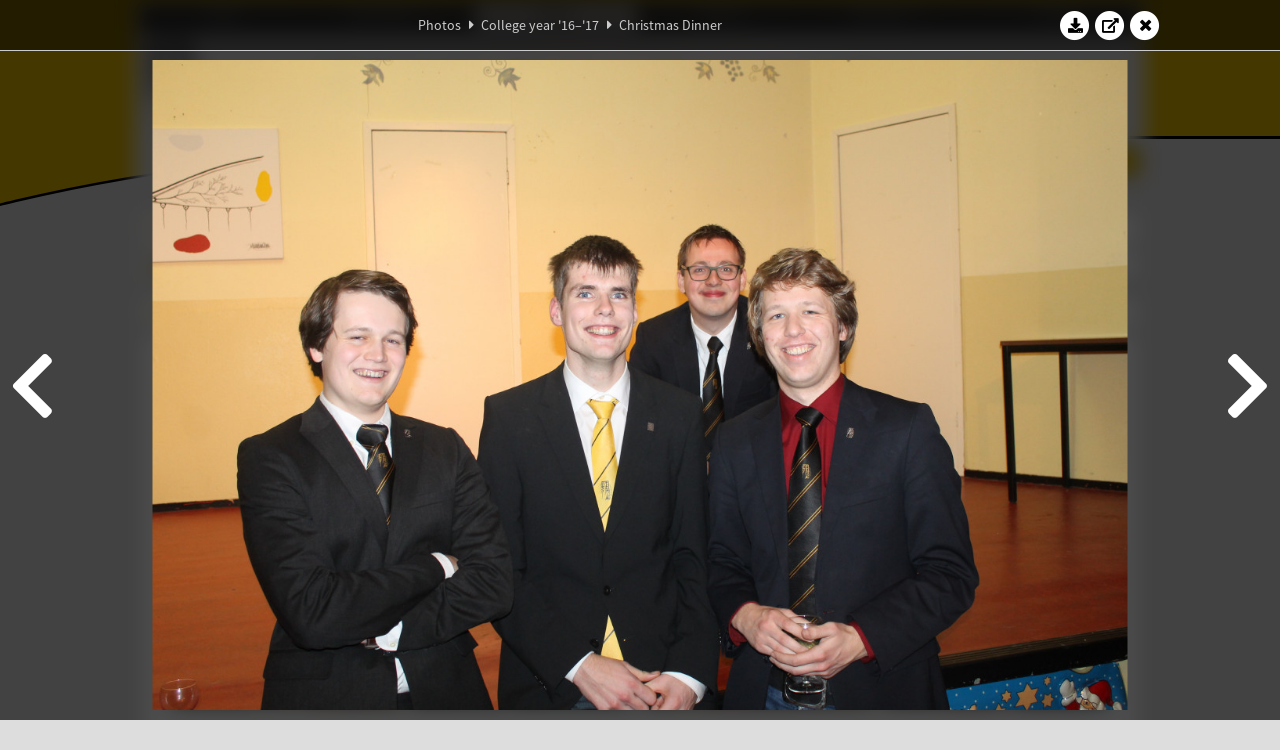

--- FILE ---
content_type: text/html; charset=UTF-8
request_url: https://www.abacus.utwente.nl/album/753-christmas-dinner/103257.html
body_size: 24085
content:
<!DOCTYPE html>
<html lang="en">
<head>
    <title>Christmas Dinner&mdash;W.S.G. Abacus</title>
    <meta charset="UTF-8">

    <meta name="application-name" content="W.S.G. Abacus">
    <meta name="msapplication-config" content="/browserconfig.xml">
    <meta name="msapplication-TileColor" content="#e6b800">
    <meta name="msapplication-TileImage" content="/build/images/logo144x144.cc22562d.png">
    <meta name="msapplication-navbutton-color" content="#e6b800">
    <meta name="theme-color" content="#E6B800">

    <meta name="apple-mobile-web-app-capable" content="yes">
    <meta name="apple-mobile-web-app-status-bar-style" content="black-translucent">

	    
                <link rel="prev" href="/album/753-christmas-dinner/103254.html" />        <link rel="prev" href="/album/753-christmas-dinner/103254.html" />    
    <link rel="apple-touch-icon" type="image/png" sizes="57x57" href="/build/images/apple-touch-icon-57x57.936bd1b5.png">
    <link rel="apple-touch-icon" type="image/png" sizes="60x60" href="/build/images/apple-touch-icon-60x60.547b6d1a.png">
    <link rel="apple-touch-icon" type="image/png" sizes="72x72" href="/build/images/apple-touch-icon-72x72.b627ac15.png">
    <link rel="apple-touch-icon" type="image/png" sizes="76x76" href="/build/images/apple-touch-icon-76x76.05ff57c1.png">
    <link rel="apple-touch-icon" type="image/png" sizes="114x114" href="/build/images/apple-touch-icon-114x114.11c8fd93.png">
    <link rel="apple-touch-icon" type="image/png" sizes="120x120" href="/build/images/apple-touch-icon-120x120.c9fdb4b0.png">
    <link rel="apple-touch-icon" type="image/png" sizes="144x144" href="/build/images/apple-touch-icon-144x144.0d9cb8fc.png">
    <link rel="apple-touch-icon" type="image/png" sizes="152x152" href="/build/images/apple-touch-icon-152x152.09d9833f.png">
    <link rel="apple-touch-icon" type="image/png" sizes="180x180" href="/build/images/apple-touch-icon-180x180.b1182a87.png">

    <link rel="icon" type="image/png" sizes="24x24" href="/build/images/logo24x24.0ca544da.png">
    <link rel="icon" type="image/png" sizes="32x32" href="/build/images/logo32x32.8f1b649b.png">
    <link rel="icon" type="image/png" sizes="48x48" href="/build/images/logo48x48.d36cf3e1.png">
    <link rel="icon" type="image/png" sizes="64x64" href="/build/images/logo64x64.958d5817.png">
    <link rel="icon" type="image/png" sizes="96x96" href="/build/images/logo96x96.56f03ebe.png">
    <link rel="icon" type="image/png" sizes="128x128" href="/build/images/logo128x128.b0867273.png">
    <link rel="icon" type="image/png" sizes="160x160" href="/build/images/logo160x160.b0d4da02.png">
    <link rel="icon" type="image/png" sizes="192x192" href="/build/images/logo192x192.f36d0dd4.png">
    <link rel="icon" type="image/png" sizes="194x194" href="/build/images/logo192x192.f36d0dd4.png">
    <link rel="icon" type="image/png" sizes="228x228" href="/build/images/logo228x228.72789462.png">
    <link rel="icon" type="image/png" sizes="16x16" href="/build/images/logo16x16.a597e110.png">
    <meta name="description" content="Website of Wiskundig studiegenootschap Abacus, study association of Applied Mathematics at the University of Twente."/>
    <meta name="keywords" content="abacus, wiskundig studiegenootschap, technische wiskunde, applied mathematics, ewi, universiteit twente, university of twente, wsg, boeken"/>
    <meta name="reply-to" content="board@abacus.utwente.nl">
    <meta name="web_author" content="W.S.G. Abacus">
    <meta name="viewport" content="width=device-width">
    <script type="application/ld+json">
    {
        "contactPoint": [{
            "@type": "ContactPoint",
            "telephone": "+31-53-489-3435",
            "contactType": ["office", "customer service"],
            "availableLanguage": ["English"]
        }]
    }
    </script>
    <script src="/build/79.a3110feb.js"></script><script src="/build/js/intro.e3765381.js"></script>
    
    
    <link href="/include/default_yellow.css" type="text/css" rel="stylesheet">    <link rel="stylesheet" href="/build/font-awesome.min.ae0de415.css">
    <link rel="stylesheet" href="/build/css/intro.c7c59451.css">
        
    <link rel="stylesheet" type="text/css" href="/include/album.css">
    <link rel="stylesheet" type="text/css" href="/include/album_photo_yellow.css?theme=yellow">
        
        
    
        <script type="text/javascript">
        var album_info = [{"num":0,"id":102538,"previous":null,"next":1,"url":"\/album\/753-christmas-dinner\/102538.html","albumlink":"\/album\/753-christmas-dinner#photo102538","rawalbumlink":"\/album\/753-christmas-dinner","toggle_visibility_url":"\/album\/102538\/toggle_public.html","download_photo":"\/album\/753-christmas-dinner\/download\/102538.jpg","photoAnchor":"#photo102538","photo":"\/album\/753-christmas-dinner\/102538.jpg","srcset":"\/album\/753-christmas-dinner\/102538.jpg 1x, \/album\/753-christmas-dinner\/102538_2x.jpg 2x","photo_largest":"\/album\/753-christmas-dinner\/102538_largest.jpg","width":1245,"height":830,"public":true,"isVideo":false},{"num":1,"id":102540,"previous":0,"next":2,"url":"\/album\/753-christmas-dinner\/102540.html","albumlink":"\/album\/753-christmas-dinner#photo102540","rawalbumlink":"\/album\/753-christmas-dinner","toggle_visibility_url":"\/album\/102540\/toggle_public.html","download_photo":"\/album\/753-christmas-dinner\/download\/102540.jpg","photoAnchor":"#photo102540","photo":"\/album\/753-christmas-dinner\/102540.jpg","srcset":"\/album\/753-christmas-dinner\/102540.jpg 1x, \/album\/753-christmas-dinner\/102540_2x.jpg 2x","photo_largest":"\/album\/753-christmas-dinner\/102540_largest.jpg","width":1245,"height":830,"public":true,"isVideo":false},{"num":2,"id":102546,"previous":1,"next":3,"url":"\/album\/753-christmas-dinner\/102546.html","albumlink":"\/album\/753-christmas-dinner#photo102546","rawalbumlink":"\/album\/753-christmas-dinner","toggle_visibility_url":"\/album\/102546\/toggle_public.html","download_photo":"\/album\/753-christmas-dinner\/download\/102546.jpg","photoAnchor":"#photo102546","photo":"\/album\/753-christmas-dinner\/102546.jpg","srcset":"\/album\/753-christmas-dinner\/102546.jpg 1x, \/album\/753-christmas-dinner\/102546_2x.jpg 2x","photo_largest":"\/album\/753-christmas-dinner\/102546_largest.jpg","width":1245,"height":830,"public":true,"isVideo":false},{"num":3,"id":102549,"previous":2,"next":4,"url":"\/album\/753-christmas-dinner\/102549.html","albumlink":"\/album\/753-christmas-dinner#photo102549","rawalbumlink":"\/album\/753-christmas-dinner","toggle_visibility_url":"\/album\/102549\/toggle_public.html","download_photo":"\/album\/753-christmas-dinner\/download\/102549.jpg","photoAnchor":"#photo102549","photo":"\/album\/753-christmas-dinner\/102549.jpg","srcset":"\/album\/753-christmas-dinner\/102549.jpg 1x, \/album\/753-christmas-dinner\/102549_2x.jpg 2x","photo_largest":"\/album\/753-christmas-dinner\/102549_largest.jpg","width":1245,"height":830,"public":true,"isVideo":false},{"num":4,"id":102550,"previous":3,"next":5,"url":"\/album\/753-christmas-dinner\/102550.html","albumlink":"\/album\/753-christmas-dinner#photo102550","rawalbumlink":"\/album\/753-christmas-dinner","toggle_visibility_url":"\/album\/102550\/toggle_public.html","download_photo":"\/album\/753-christmas-dinner\/download\/102550.jpg","photoAnchor":"#photo102550","photo":"\/album\/753-christmas-dinner\/102550.jpg","srcset":"\/album\/753-christmas-dinner\/102550.jpg 1x, \/album\/753-christmas-dinner\/102550_2x.jpg 2x","photo_largest":"\/album\/753-christmas-dinner\/102550_largest.jpg","width":1245,"height":830,"public":true,"isVideo":false},{"num":5,"id":102551,"previous":4,"next":6,"url":"\/album\/753-christmas-dinner\/102551.html","albumlink":"\/album\/753-christmas-dinner#photo102551","rawalbumlink":"\/album\/753-christmas-dinner","toggle_visibility_url":"\/album\/102551\/toggle_public.html","download_photo":"\/album\/753-christmas-dinner\/download\/102551.jpg","photoAnchor":"#photo102551","photo":"\/album\/753-christmas-dinner\/102551.jpg","srcset":"\/album\/753-christmas-dinner\/102551.jpg 1x, \/album\/753-christmas-dinner\/102551_2x.jpg 2x","photo_largest":"\/album\/753-christmas-dinner\/102551_largest.jpg","width":1245,"height":830,"public":true,"isVideo":false},{"num":6,"id":102556,"previous":5,"next":7,"url":"\/album\/753-christmas-dinner\/102556.html","albumlink":"\/album\/753-christmas-dinner#photo102556","rawalbumlink":"\/album\/753-christmas-dinner","toggle_visibility_url":"\/album\/102556\/toggle_public.html","download_photo":"\/album\/753-christmas-dinner\/download\/102556.jpg","photoAnchor":"#photo102556","photo":"\/album\/753-christmas-dinner\/102556.jpg","srcset":"\/album\/753-christmas-dinner\/102556.jpg 1x, \/album\/753-christmas-dinner\/102556_2x.jpg 2x","photo_largest":"\/album\/753-christmas-dinner\/102556_largest.jpg","width":1245,"height":830,"public":true,"isVideo":false},{"num":7,"id":102559,"previous":6,"next":8,"url":"\/album\/753-christmas-dinner\/102559.html","albumlink":"\/album\/753-christmas-dinner#photo102559","rawalbumlink":"\/album\/753-christmas-dinner","toggle_visibility_url":"\/album\/102559\/toggle_public.html","download_photo":"\/album\/753-christmas-dinner\/download\/102559.jpg","photoAnchor":"#photo102559","photo":"\/album\/753-christmas-dinner\/102559.jpg","srcset":"\/album\/753-christmas-dinner\/102559.jpg 1x, \/album\/753-christmas-dinner\/102559_2x.jpg 2x","photo_largest":"\/album\/753-christmas-dinner\/102559_largest.jpg","width":1245,"height":830,"public":true,"isVideo":false},{"num":8,"id":102560,"previous":7,"next":9,"url":"\/album\/753-christmas-dinner\/102560.html","albumlink":"\/album\/753-christmas-dinner#photo102560","rawalbumlink":"\/album\/753-christmas-dinner","toggle_visibility_url":"\/album\/102560\/toggle_public.html","download_photo":"\/album\/753-christmas-dinner\/download\/102560.jpg","photoAnchor":"#photo102560","photo":"\/album\/753-christmas-dinner\/102560.jpg","srcset":"\/album\/753-christmas-dinner\/102560.jpg 1x, \/album\/753-christmas-dinner\/102560_2x.jpg 2x","photo_largest":"\/album\/753-christmas-dinner\/102560_largest.jpg","width":1245,"height":830,"public":true,"isVideo":false},{"num":9,"id":102562,"previous":8,"next":10,"url":"\/album\/753-christmas-dinner\/102562.html","albumlink":"\/album\/753-christmas-dinner#photo102562","rawalbumlink":"\/album\/753-christmas-dinner","toggle_visibility_url":"\/album\/102562\/toggle_public.html","download_photo":"\/album\/753-christmas-dinner\/download\/102562.jpg","photoAnchor":"#photo102562","photo":"\/album\/753-christmas-dinner\/102562.jpg","srcset":"\/album\/753-christmas-dinner\/102562.jpg 1x, \/album\/753-christmas-dinner\/102562_2x.jpg 2x","photo_largest":"\/album\/753-christmas-dinner\/102562_largest.jpg","width":1245,"height":830,"public":true,"isVideo":false},{"num":10,"id":102563,"previous":9,"next":11,"url":"\/album\/753-christmas-dinner\/102563.html","albumlink":"\/album\/753-christmas-dinner#photo102563","rawalbumlink":"\/album\/753-christmas-dinner","toggle_visibility_url":"\/album\/102563\/toggle_public.html","download_photo":"\/album\/753-christmas-dinner\/download\/102563.jpg","photoAnchor":"#photo102563","photo":"\/album\/753-christmas-dinner\/102563.jpg","srcset":"\/album\/753-christmas-dinner\/102563.jpg 1x, \/album\/753-christmas-dinner\/102563_2x.jpg 2x","photo_largest":"\/album\/753-christmas-dinner\/102563_largest.jpg","width":1245,"height":830,"public":true,"isVideo":false},{"num":11,"id":102565,"previous":10,"next":12,"url":"\/album\/753-christmas-dinner\/102565.html","albumlink":"\/album\/753-christmas-dinner#photo102565","rawalbumlink":"\/album\/753-christmas-dinner","toggle_visibility_url":"\/album\/102565\/toggle_public.html","download_photo":"\/album\/753-christmas-dinner\/download\/102565.jpg","photoAnchor":"#photo102565","photo":"\/album\/753-christmas-dinner\/102565.jpg","srcset":"\/album\/753-christmas-dinner\/102565.jpg 1x, \/album\/753-christmas-dinner\/102565_2x.jpg 2x","photo_largest":"\/album\/753-christmas-dinner\/102565_largest.jpg","width":1245,"height":830,"public":true,"isVideo":false},{"num":12,"id":102566,"previous":11,"next":13,"url":"\/album\/753-christmas-dinner\/102566.html","albumlink":"\/album\/753-christmas-dinner#photo102566","rawalbumlink":"\/album\/753-christmas-dinner","toggle_visibility_url":"\/album\/102566\/toggle_public.html","download_photo":"\/album\/753-christmas-dinner\/download\/102566.jpg","photoAnchor":"#photo102566","photo":"\/album\/753-christmas-dinner\/102566.jpg","srcset":"\/album\/753-christmas-dinner\/102566.jpg 1x, \/album\/753-christmas-dinner\/102566_2x.jpg 2x","photo_largest":"\/album\/753-christmas-dinner\/102566_largest.jpg","width":1245,"height":830,"public":true,"isVideo":false},{"num":13,"id":102568,"previous":12,"next":14,"url":"\/album\/753-christmas-dinner\/102568.html","albumlink":"\/album\/753-christmas-dinner#photo102568","rawalbumlink":"\/album\/753-christmas-dinner","toggle_visibility_url":"\/album\/102568\/toggle_public.html","download_photo":"\/album\/753-christmas-dinner\/download\/102568.jpg","photoAnchor":"#photo102568","photo":"\/album\/753-christmas-dinner\/102568.jpg","srcset":"\/album\/753-christmas-dinner\/102568.jpg 1x, \/album\/753-christmas-dinner\/102568_2x.jpg 2x","photo_largest":"\/album\/753-christmas-dinner\/102568_largest.jpg","width":1245,"height":830,"public":true,"isVideo":false},{"num":14,"id":102571,"previous":13,"next":15,"url":"\/album\/753-christmas-dinner\/102571.html","albumlink":"\/album\/753-christmas-dinner#photo102571","rawalbumlink":"\/album\/753-christmas-dinner","toggle_visibility_url":"\/album\/102571\/toggle_public.html","download_photo":"\/album\/753-christmas-dinner\/download\/102571.jpg","photoAnchor":"#photo102571","photo":"\/album\/753-christmas-dinner\/102571.jpg","srcset":"\/album\/753-christmas-dinner\/102571.jpg 1x, \/album\/753-christmas-dinner\/102571_2x.jpg 2x","photo_largest":"\/album\/753-christmas-dinner\/102571_largest.jpg","width":1245,"height":830,"public":true,"isVideo":false},{"num":15,"id":102576,"previous":14,"next":16,"url":"\/album\/753-christmas-dinner\/102576.html","albumlink":"\/album\/753-christmas-dinner#photo102576","rawalbumlink":"\/album\/753-christmas-dinner","toggle_visibility_url":"\/album\/102576\/toggle_public.html","download_photo":"\/album\/753-christmas-dinner\/download\/102576.jpg","photoAnchor":"#photo102576","photo":"\/album\/753-christmas-dinner\/102576.jpg","srcset":"\/album\/753-christmas-dinner\/102576.jpg 1x, \/album\/753-christmas-dinner\/102576_2x.jpg 2x","photo_largest":"\/album\/753-christmas-dinner\/102576_largest.jpg","width":1245,"height":830,"public":true,"isVideo":false},{"num":16,"id":102578,"previous":15,"next":17,"url":"\/album\/753-christmas-dinner\/102578.html","albumlink":"\/album\/753-christmas-dinner#photo102578","rawalbumlink":"\/album\/753-christmas-dinner","toggle_visibility_url":"\/album\/102578\/toggle_public.html","download_photo":"\/album\/753-christmas-dinner\/download\/102578.jpg","photoAnchor":"#photo102578","photo":"\/album\/753-christmas-dinner\/102578.jpg","srcset":"\/album\/753-christmas-dinner\/102578.jpg 1x, \/album\/753-christmas-dinner\/102578_2x.jpg 2x","photo_largest":"\/album\/753-christmas-dinner\/102578_largest.jpg","width":1245,"height":830,"public":true,"isVideo":false},{"num":17,"id":102582,"previous":16,"next":18,"url":"\/album\/753-christmas-dinner\/102582.html","albumlink":"\/album\/753-christmas-dinner#photo102582","rawalbumlink":"\/album\/753-christmas-dinner","toggle_visibility_url":"\/album\/102582\/toggle_public.html","download_photo":"\/album\/753-christmas-dinner\/download\/102582.jpg","photoAnchor":"#photo102582","photo":"\/album\/753-christmas-dinner\/102582.jpg","srcset":"\/album\/753-christmas-dinner\/102582.jpg 1x, \/album\/753-christmas-dinner\/102582_2x.jpg 2x","photo_largest":"\/album\/753-christmas-dinner\/102582_largest.jpg","width":1245,"height":830,"public":true,"isVideo":false},{"num":18,"id":102583,"previous":17,"next":19,"url":"\/album\/753-christmas-dinner\/102583.html","albumlink":"\/album\/753-christmas-dinner#photo102583","rawalbumlink":"\/album\/753-christmas-dinner","toggle_visibility_url":"\/album\/102583\/toggle_public.html","download_photo":"\/album\/753-christmas-dinner\/download\/102583.jpg","photoAnchor":"#photo102583","photo":"\/album\/753-christmas-dinner\/102583.jpg","srcset":"\/album\/753-christmas-dinner\/102583.jpg 1x, \/album\/753-christmas-dinner\/102583_2x.jpg 2x","photo_largest":"\/album\/753-christmas-dinner\/102583_largest.jpg","width":1245,"height":830,"public":true,"isVideo":false},{"num":19,"id":102584,"previous":18,"next":20,"url":"\/album\/753-christmas-dinner\/102584.html","albumlink":"\/album\/753-christmas-dinner#photo102584","rawalbumlink":"\/album\/753-christmas-dinner","toggle_visibility_url":"\/album\/102584\/toggle_public.html","download_photo":"\/album\/753-christmas-dinner\/download\/102584.jpg","photoAnchor":"#photo102584","photo":"\/album\/753-christmas-dinner\/102584.jpg","srcset":"\/album\/753-christmas-dinner\/102584.jpg 1x, \/album\/753-christmas-dinner\/102584_2x.jpg 2x","photo_largest":"\/album\/753-christmas-dinner\/102584_largest.jpg","width":1245,"height":830,"public":true,"isVideo":false},{"num":20,"id":102587,"previous":19,"next":21,"url":"\/album\/753-christmas-dinner\/102587.html","albumlink":"\/album\/753-christmas-dinner#photo102587","rawalbumlink":"\/album\/753-christmas-dinner","toggle_visibility_url":"\/album\/102587\/toggle_public.html","download_photo":"\/album\/753-christmas-dinner\/download\/102587.jpg","photoAnchor":"#photo102587","photo":"\/album\/753-christmas-dinner\/102587.jpg","srcset":"\/album\/753-christmas-dinner\/102587.jpg 1x, \/album\/753-christmas-dinner\/102587_2x.jpg 2x","photo_largest":"\/album\/753-christmas-dinner\/102587_largest.jpg","width":1245,"height":830,"public":true,"isVideo":false},{"num":21,"id":102589,"previous":20,"next":22,"url":"\/album\/753-christmas-dinner\/102589.html","albumlink":"\/album\/753-christmas-dinner#photo102589","rawalbumlink":"\/album\/753-christmas-dinner","toggle_visibility_url":"\/album\/102589\/toggle_public.html","download_photo":"\/album\/753-christmas-dinner\/download\/102589.jpg","photoAnchor":"#photo102589","photo":"\/album\/753-christmas-dinner\/102589.jpg","srcset":"\/album\/753-christmas-dinner\/102589.jpg 1x, \/album\/753-christmas-dinner\/102589_2x.jpg 2x","photo_largest":"\/album\/753-christmas-dinner\/102589_largest.jpg","width":1245,"height":830,"public":true,"isVideo":false},{"num":22,"id":102590,"previous":21,"next":23,"url":"\/album\/753-christmas-dinner\/102590.html","albumlink":"\/album\/753-christmas-dinner#photo102590","rawalbumlink":"\/album\/753-christmas-dinner","toggle_visibility_url":"\/album\/102590\/toggle_public.html","download_photo":"\/album\/753-christmas-dinner\/download\/102590.jpg","photoAnchor":"#photo102590","photo":"\/album\/753-christmas-dinner\/102590.jpg","srcset":"\/album\/753-christmas-dinner\/102590.jpg 1x, \/album\/753-christmas-dinner\/102590_2x.jpg 2x","photo_largest":"\/album\/753-christmas-dinner\/102590_largest.jpg","width":1245,"height":830,"public":true,"isVideo":false},{"num":23,"id":102591,"previous":22,"next":24,"url":"\/album\/753-christmas-dinner\/102591.html","albumlink":"\/album\/753-christmas-dinner#photo102591","rawalbumlink":"\/album\/753-christmas-dinner","toggle_visibility_url":"\/album\/102591\/toggle_public.html","download_photo":"\/album\/753-christmas-dinner\/download\/102591.jpg","photoAnchor":"#photo102591","photo":"\/album\/753-christmas-dinner\/102591.jpg","srcset":"\/album\/753-christmas-dinner\/102591.jpg 1x, \/album\/753-christmas-dinner\/102591_2x.jpg 2x","photo_largest":"\/album\/753-christmas-dinner\/102591_largest.jpg","width":1245,"height":830,"public":true,"isVideo":false},{"num":24,"id":102592,"previous":23,"next":25,"url":"\/album\/753-christmas-dinner\/102592.html","albumlink":"\/album\/753-christmas-dinner#photo102592","rawalbumlink":"\/album\/753-christmas-dinner","toggle_visibility_url":"\/album\/102592\/toggle_public.html","download_photo":"\/album\/753-christmas-dinner\/download\/102592.jpg","photoAnchor":"#photo102592","photo":"\/album\/753-christmas-dinner\/102592.jpg","srcset":"\/album\/753-christmas-dinner\/102592.jpg 1x, \/album\/753-christmas-dinner\/102592_2x.jpg 2x","photo_largest":"\/album\/753-christmas-dinner\/102592_largest.jpg","width":1245,"height":830,"public":true,"isVideo":false},{"num":25,"id":102595,"previous":24,"next":26,"url":"\/album\/753-christmas-dinner\/102595.html","albumlink":"\/album\/753-christmas-dinner#photo102595","rawalbumlink":"\/album\/753-christmas-dinner","toggle_visibility_url":"\/album\/102595\/toggle_public.html","download_photo":"\/album\/753-christmas-dinner\/download\/102595.jpg","photoAnchor":"#photo102595","photo":"\/album\/753-christmas-dinner\/102595.jpg","srcset":"\/album\/753-christmas-dinner\/102595.jpg 1x, \/album\/753-christmas-dinner\/102595_2x.jpg 2x","photo_largest":"\/album\/753-christmas-dinner\/102595_largest.jpg","width":1245,"height":830,"public":true,"isVideo":false},{"num":26,"id":102596,"previous":25,"next":27,"url":"\/album\/753-christmas-dinner\/102596.html","albumlink":"\/album\/753-christmas-dinner#photo102596","rawalbumlink":"\/album\/753-christmas-dinner","toggle_visibility_url":"\/album\/102596\/toggle_public.html","download_photo":"\/album\/753-christmas-dinner\/download\/102596.jpg","photoAnchor":"#photo102596","photo":"\/album\/753-christmas-dinner\/102596.jpg","srcset":"\/album\/753-christmas-dinner\/102596.jpg 1x, \/album\/753-christmas-dinner\/102596_2x.jpg 2x","photo_largest":"\/album\/753-christmas-dinner\/102596_largest.jpg","width":1245,"height":830,"public":true,"isVideo":false},{"num":27,"id":102597,"previous":26,"next":28,"url":"\/album\/753-christmas-dinner\/102597.html","albumlink":"\/album\/753-christmas-dinner#photo102597","rawalbumlink":"\/album\/753-christmas-dinner","toggle_visibility_url":"\/album\/102597\/toggle_public.html","download_photo":"\/album\/753-christmas-dinner\/download\/102597.jpg","photoAnchor":"#photo102597","photo":"\/album\/753-christmas-dinner\/102597.jpg","srcset":"\/album\/753-christmas-dinner\/102597.jpg 1x, \/album\/753-christmas-dinner\/102597_2x.jpg 2x","photo_largest":"\/album\/753-christmas-dinner\/102597_largest.jpg","width":1245,"height":830,"public":true,"isVideo":false},{"num":28,"id":102598,"previous":27,"next":29,"url":"\/album\/753-christmas-dinner\/102598.html","albumlink":"\/album\/753-christmas-dinner#photo102598","rawalbumlink":"\/album\/753-christmas-dinner","toggle_visibility_url":"\/album\/102598\/toggle_public.html","download_photo":"\/album\/753-christmas-dinner\/download\/102598.jpg","photoAnchor":"#photo102598","photo":"\/album\/753-christmas-dinner\/102598.jpg","srcset":"\/album\/753-christmas-dinner\/102598.jpg 1x, \/album\/753-christmas-dinner\/102598_2x.jpg 2x","photo_largest":"\/album\/753-christmas-dinner\/102598_largest.jpg","width":1245,"height":830,"public":true,"isVideo":false},{"num":29,"id":102600,"previous":28,"next":30,"url":"\/album\/753-christmas-dinner\/102600.html","albumlink":"\/album\/753-christmas-dinner#photo102600","rawalbumlink":"\/album\/753-christmas-dinner","toggle_visibility_url":"\/album\/102600\/toggle_public.html","download_photo":"\/album\/753-christmas-dinner\/download\/102600.jpg","photoAnchor":"#photo102600","photo":"\/album\/753-christmas-dinner\/102600.jpg","srcset":"\/album\/753-christmas-dinner\/102600.jpg 1x, \/album\/753-christmas-dinner\/102600_2x.jpg 2x","photo_largest":"\/album\/753-christmas-dinner\/102600_largest.jpg","width":1245,"height":830,"public":true,"isVideo":false},{"num":30,"id":102601,"previous":29,"next":31,"url":"\/album\/753-christmas-dinner\/102601.html","albumlink":"\/album\/753-christmas-dinner#photo102601","rawalbumlink":"\/album\/753-christmas-dinner","toggle_visibility_url":"\/album\/102601\/toggle_public.html","download_photo":"\/album\/753-christmas-dinner\/download\/102601.jpg","photoAnchor":"#photo102601","photo":"\/album\/753-christmas-dinner\/102601.jpg","srcset":"\/album\/753-christmas-dinner\/102601.jpg 1x, \/album\/753-christmas-dinner\/102601_2x.jpg 2x","photo_largest":"\/album\/753-christmas-dinner\/102601_largest.jpg","width":1245,"height":830,"public":true,"isVideo":false},{"num":31,"id":102604,"previous":30,"next":32,"url":"\/album\/753-christmas-dinner\/102604.html","albumlink":"\/album\/753-christmas-dinner#photo102604","rawalbumlink":"\/album\/753-christmas-dinner","toggle_visibility_url":"\/album\/102604\/toggle_public.html","download_photo":"\/album\/753-christmas-dinner\/download\/102604.jpg","photoAnchor":"#photo102604","photo":"\/album\/753-christmas-dinner\/102604.jpg","srcset":"\/album\/753-christmas-dinner\/102604.jpg 1x, \/album\/753-christmas-dinner\/102604_2x.jpg 2x","photo_largest":"\/album\/753-christmas-dinner\/102604_largest.jpg","width":1245,"height":830,"public":true,"isVideo":false},{"num":32,"id":102608,"previous":31,"next":33,"url":"\/album\/753-christmas-dinner\/102608.html","albumlink":"\/album\/753-christmas-dinner#photo102608","rawalbumlink":"\/album\/753-christmas-dinner","toggle_visibility_url":"\/album\/102608\/toggle_public.html","download_photo":"\/album\/753-christmas-dinner\/download\/102608.jpg","photoAnchor":"#photo102608","photo":"\/album\/753-christmas-dinner\/102608.jpg","srcset":"\/album\/753-christmas-dinner\/102608.jpg 1x, \/album\/753-christmas-dinner\/102608_2x.jpg 2x","photo_largest":"\/album\/753-christmas-dinner\/102608_largest.jpg","width":1245,"height":830,"public":true,"isVideo":false},{"num":33,"id":102614,"previous":32,"next":34,"url":"\/album\/753-christmas-dinner\/102614.html","albumlink":"\/album\/753-christmas-dinner#photo102614","rawalbumlink":"\/album\/753-christmas-dinner","toggle_visibility_url":"\/album\/102614\/toggle_public.html","download_photo":"\/album\/753-christmas-dinner\/download\/102614.jpg","photoAnchor":"#photo102614","photo":"\/album\/753-christmas-dinner\/102614.jpg","srcset":"\/album\/753-christmas-dinner\/102614.jpg 1x, \/album\/753-christmas-dinner\/102614_2x.jpg 2x","photo_largest":"\/album\/753-christmas-dinner\/102614_largest.jpg","width":1245,"height":830,"public":true,"isVideo":false},{"num":34,"id":102616,"previous":33,"next":35,"url":"\/album\/753-christmas-dinner\/102616.html","albumlink":"\/album\/753-christmas-dinner#photo102616","rawalbumlink":"\/album\/753-christmas-dinner","toggle_visibility_url":"\/album\/102616\/toggle_public.html","download_photo":"\/album\/753-christmas-dinner\/download\/102616.jpg","photoAnchor":"#photo102616","photo":"\/album\/753-christmas-dinner\/102616.jpg","srcset":"\/album\/753-christmas-dinner\/102616.jpg 1x, \/album\/753-christmas-dinner\/102616_2x.jpg 2x","photo_largest":"\/album\/753-christmas-dinner\/102616_largest.jpg","width":1245,"height":830,"public":true,"isVideo":false},{"num":35,"id":102621,"previous":34,"next":36,"url":"\/album\/753-christmas-dinner\/102621.html","albumlink":"\/album\/753-christmas-dinner#photo102621","rawalbumlink":"\/album\/753-christmas-dinner","toggle_visibility_url":"\/album\/102621\/toggle_public.html","download_photo":"\/album\/753-christmas-dinner\/download\/102621.jpg","photoAnchor":"#photo102621","photo":"\/album\/753-christmas-dinner\/102621.jpg","srcset":"\/album\/753-christmas-dinner\/102621.jpg 1x, \/album\/753-christmas-dinner\/102621_2x.jpg 2x","photo_largest":"\/album\/753-christmas-dinner\/102621_largest.jpg","width":1245,"height":830,"public":true,"isVideo":false},{"num":36,"id":102630,"previous":35,"next":37,"url":"\/album\/753-christmas-dinner\/102630.html","albumlink":"\/album\/753-christmas-dinner#photo102630","rawalbumlink":"\/album\/753-christmas-dinner","toggle_visibility_url":"\/album\/102630\/toggle_public.html","download_photo":"\/album\/753-christmas-dinner\/download\/102630.jpg","photoAnchor":"#photo102630","photo":"\/album\/753-christmas-dinner\/102630.jpg","srcset":"\/album\/753-christmas-dinner\/102630.jpg 1x, \/album\/753-christmas-dinner\/102630_2x.jpg 2x","photo_largest":"\/album\/753-christmas-dinner\/102630_largest.jpg","width":1245,"height":830,"public":true,"isVideo":false},{"num":37,"id":102631,"previous":36,"next":38,"url":"\/album\/753-christmas-dinner\/102631.html","albumlink":"\/album\/753-christmas-dinner#photo102631","rawalbumlink":"\/album\/753-christmas-dinner","toggle_visibility_url":"\/album\/102631\/toggle_public.html","download_photo":"\/album\/753-christmas-dinner\/download\/102631.jpg","photoAnchor":"#photo102631","photo":"\/album\/753-christmas-dinner\/102631.jpg","srcset":"\/album\/753-christmas-dinner\/102631.jpg 1x, \/album\/753-christmas-dinner\/102631_2x.jpg 2x","photo_largest":"\/album\/753-christmas-dinner\/102631_largest.jpg","width":1245,"height":830,"public":true,"isVideo":false},{"num":38,"id":102632,"previous":37,"next":39,"url":"\/album\/753-christmas-dinner\/102632.html","albumlink":"\/album\/753-christmas-dinner#photo102632","rawalbumlink":"\/album\/753-christmas-dinner","toggle_visibility_url":"\/album\/102632\/toggle_public.html","download_photo":"\/album\/753-christmas-dinner\/download\/102632.jpg","photoAnchor":"#photo102632","photo":"\/album\/753-christmas-dinner\/102632.jpg","srcset":"\/album\/753-christmas-dinner\/102632.jpg 1x, \/album\/753-christmas-dinner\/102632_2x.jpg 2x","photo_largest":"\/album\/753-christmas-dinner\/102632_largest.jpg","width":1245,"height":830,"public":true,"isVideo":false},{"num":39,"id":102634,"previous":38,"next":40,"url":"\/album\/753-christmas-dinner\/102634.html","albumlink":"\/album\/753-christmas-dinner#photo102634","rawalbumlink":"\/album\/753-christmas-dinner","toggle_visibility_url":"\/album\/102634\/toggle_public.html","download_photo":"\/album\/753-christmas-dinner\/download\/102634.jpg","photoAnchor":"#photo102634","photo":"\/album\/753-christmas-dinner\/102634.jpg","srcset":"\/album\/753-christmas-dinner\/102634.jpg 1x, \/album\/753-christmas-dinner\/102634_2x.jpg 2x","photo_largest":"\/album\/753-christmas-dinner\/102634_largest.jpg","width":1245,"height":830,"public":true,"isVideo":false},{"num":40,"id":102638,"previous":39,"next":41,"url":"\/album\/753-christmas-dinner\/102638.html","albumlink":"\/album\/753-christmas-dinner#photo102638","rawalbumlink":"\/album\/753-christmas-dinner","toggle_visibility_url":"\/album\/102638\/toggle_public.html","download_photo":"\/album\/753-christmas-dinner\/download\/102638.jpg","photoAnchor":"#photo102638","photo":"\/album\/753-christmas-dinner\/102638.jpg","srcset":"\/album\/753-christmas-dinner\/102638.jpg 1x, \/album\/753-christmas-dinner\/102638_2x.jpg 2x","photo_largest":"\/album\/753-christmas-dinner\/102638_largest.jpg","width":1245,"height":830,"public":true,"isVideo":false},{"num":41,"id":102640,"previous":40,"next":42,"url":"\/album\/753-christmas-dinner\/102640.html","albumlink":"\/album\/753-christmas-dinner#photo102640","rawalbumlink":"\/album\/753-christmas-dinner","toggle_visibility_url":"\/album\/102640\/toggle_public.html","download_photo":"\/album\/753-christmas-dinner\/download\/102640.jpg","photoAnchor":"#photo102640","photo":"\/album\/753-christmas-dinner\/102640.jpg","srcset":"\/album\/753-christmas-dinner\/102640.jpg 1x, \/album\/753-christmas-dinner\/102640_2x.jpg 2x","photo_largest":"\/album\/753-christmas-dinner\/102640_largest.jpg","width":1245,"height":830,"public":true,"isVideo":false},{"num":42,"id":102641,"previous":41,"next":43,"url":"\/album\/753-christmas-dinner\/102641.html","albumlink":"\/album\/753-christmas-dinner#photo102641","rawalbumlink":"\/album\/753-christmas-dinner","toggle_visibility_url":"\/album\/102641\/toggle_public.html","download_photo":"\/album\/753-christmas-dinner\/download\/102641.jpg","photoAnchor":"#photo102641","photo":"\/album\/753-christmas-dinner\/102641.jpg","srcset":"\/album\/753-christmas-dinner\/102641.jpg 1x, \/album\/753-christmas-dinner\/102641_2x.jpg 2x","photo_largest":"\/album\/753-christmas-dinner\/102641_largest.jpg","width":1245,"height":830,"public":true,"isVideo":false},{"num":43,"id":102642,"previous":42,"next":44,"url":"\/album\/753-christmas-dinner\/102642.html","albumlink":"\/album\/753-christmas-dinner#photo102642","rawalbumlink":"\/album\/753-christmas-dinner","toggle_visibility_url":"\/album\/102642\/toggle_public.html","download_photo":"\/album\/753-christmas-dinner\/download\/102642.jpg","photoAnchor":"#photo102642","photo":"\/album\/753-christmas-dinner\/102642.jpg","srcset":"\/album\/753-christmas-dinner\/102642.jpg 1x, \/album\/753-christmas-dinner\/102642_2x.jpg 2x","photo_largest":"\/album\/753-christmas-dinner\/102642_largest.jpg","width":1245,"height":830,"public":true,"isVideo":false},{"num":44,"id":102643,"previous":43,"next":45,"url":"\/album\/753-christmas-dinner\/102643.html","albumlink":"\/album\/753-christmas-dinner#photo102643","rawalbumlink":"\/album\/753-christmas-dinner","toggle_visibility_url":"\/album\/102643\/toggle_public.html","download_photo":"\/album\/753-christmas-dinner\/download\/102643.jpg","photoAnchor":"#photo102643","photo":"\/album\/753-christmas-dinner\/102643.jpg","srcset":"\/album\/753-christmas-dinner\/102643.jpg 1x, \/album\/753-christmas-dinner\/102643_2x.jpg 2x","photo_largest":"\/album\/753-christmas-dinner\/102643_largest.jpg","width":1245,"height":830,"public":true,"isVideo":false},{"num":45,"id":102644,"previous":44,"next":46,"url":"\/album\/753-christmas-dinner\/102644.html","albumlink":"\/album\/753-christmas-dinner#photo102644","rawalbumlink":"\/album\/753-christmas-dinner","toggle_visibility_url":"\/album\/102644\/toggle_public.html","download_photo":"\/album\/753-christmas-dinner\/download\/102644.jpg","photoAnchor":"#photo102644","photo":"\/album\/753-christmas-dinner\/102644.jpg","srcset":"\/album\/753-christmas-dinner\/102644.jpg 1x, \/album\/753-christmas-dinner\/102644_2x.jpg 2x","photo_largest":"\/album\/753-christmas-dinner\/102644_largest.jpg","width":1245,"height":830,"public":true,"isVideo":false},{"num":46,"id":102646,"previous":45,"next":47,"url":"\/album\/753-christmas-dinner\/102646.html","albumlink":"\/album\/753-christmas-dinner#photo102646","rawalbumlink":"\/album\/753-christmas-dinner","toggle_visibility_url":"\/album\/102646\/toggle_public.html","download_photo":"\/album\/753-christmas-dinner\/download\/102646.jpg","photoAnchor":"#photo102646","photo":"\/album\/753-christmas-dinner\/102646.jpg","srcset":"\/album\/753-christmas-dinner\/102646.jpg 1x, \/album\/753-christmas-dinner\/102646_2x.jpg 2x","photo_largest":"\/album\/753-christmas-dinner\/102646_largest.jpg","width":1245,"height":830,"public":true,"isVideo":false},{"num":47,"id":102647,"previous":46,"next":48,"url":"\/album\/753-christmas-dinner\/102647.html","albumlink":"\/album\/753-christmas-dinner#photo102647","rawalbumlink":"\/album\/753-christmas-dinner","toggle_visibility_url":"\/album\/102647\/toggle_public.html","download_photo":"\/album\/753-christmas-dinner\/download\/102647.jpg","photoAnchor":"#photo102647","photo":"\/album\/753-christmas-dinner\/102647.jpg","srcset":"\/album\/753-christmas-dinner\/102647.jpg 1x, \/album\/753-christmas-dinner\/102647_2x.jpg 2x","photo_largest":"\/album\/753-christmas-dinner\/102647_largest.jpg","width":1245,"height":830,"public":true,"isVideo":false},{"num":48,"id":102648,"previous":47,"next":49,"url":"\/album\/753-christmas-dinner\/102648.html","albumlink":"\/album\/753-christmas-dinner#photo102648","rawalbumlink":"\/album\/753-christmas-dinner","toggle_visibility_url":"\/album\/102648\/toggle_public.html","download_photo":"\/album\/753-christmas-dinner\/download\/102648.jpg","photoAnchor":"#photo102648","photo":"\/album\/753-christmas-dinner\/102648.jpg","srcset":"\/album\/753-christmas-dinner\/102648.jpg 1x, \/album\/753-christmas-dinner\/102648_2x.jpg 2x","photo_largest":"\/album\/753-christmas-dinner\/102648_largest.jpg","width":1245,"height":830,"public":true,"isVideo":false},{"num":49,"id":102649,"previous":48,"next":50,"url":"\/album\/753-christmas-dinner\/102649.html","albumlink":"\/album\/753-christmas-dinner#photo102649","rawalbumlink":"\/album\/753-christmas-dinner","toggle_visibility_url":"\/album\/102649\/toggle_public.html","download_photo":"\/album\/753-christmas-dinner\/download\/102649.jpg","photoAnchor":"#photo102649","photo":"\/album\/753-christmas-dinner\/102649.jpg","srcset":"\/album\/753-christmas-dinner\/102649.jpg 1x, \/album\/753-christmas-dinner\/102649_2x.jpg 2x","photo_largest":"\/album\/753-christmas-dinner\/102649_largest.jpg","width":1245,"height":830,"public":true,"isVideo":false},{"num":50,"id":102651,"previous":49,"next":51,"url":"\/album\/753-christmas-dinner\/102651.html","albumlink":"\/album\/753-christmas-dinner#photo102651","rawalbumlink":"\/album\/753-christmas-dinner","toggle_visibility_url":"\/album\/102651\/toggle_public.html","download_photo":"\/album\/753-christmas-dinner\/download\/102651.jpg","photoAnchor":"#photo102651","photo":"\/album\/753-christmas-dinner\/102651.jpg","srcset":"\/album\/753-christmas-dinner\/102651.jpg 1x, \/album\/753-christmas-dinner\/102651_2x.jpg 2x","photo_largest":"\/album\/753-christmas-dinner\/102651_largest.jpg","width":1245,"height":830,"public":true,"isVideo":false},{"num":51,"id":102657,"previous":50,"next":52,"url":"\/album\/753-christmas-dinner\/102657.html","albumlink":"\/album\/753-christmas-dinner#photo102657","rawalbumlink":"\/album\/753-christmas-dinner","toggle_visibility_url":"\/album\/102657\/toggle_public.html","download_photo":"\/album\/753-christmas-dinner\/download\/102657.jpg","photoAnchor":"#photo102657","photo":"\/album\/753-christmas-dinner\/102657.jpg","srcset":"\/album\/753-christmas-dinner\/102657.jpg 1x, \/album\/753-christmas-dinner\/102657_2x.jpg 2x","photo_largest":"\/album\/753-christmas-dinner\/102657_largest.jpg","width":1245,"height":830,"public":true,"isVideo":false},{"num":52,"id":102658,"previous":51,"next":53,"url":"\/album\/753-christmas-dinner\/102658.html","albumlink":"\/album\/753-christmas-dinner#photo102658","rawalbumlink":"\/album\/753-christmas-dinner","toggle_visibility_url":"\/album\/102658\/toggle_public.html","download_photo":"\/album\/753-christmas-dinner\/download\/102658.jpg","photoAnchor":"#photo102658","photo":"\/album\/753-christmas-dinner\/102658.jpg","srcset":"\/album\/753-christmas-dinner\/102658.jpg 1x, \/album\/753-christmas-dinner\/102658_2x.jpg 2x","photo_largest":"\/album\/753-christmas-dinner\/102658_largest.jpg","width":1245,"height":830,"public":true,"isVideo":false},{"num":53,"id":102661,"previous":52,"next":54,"url":"\/album\/753-christmas-dinner\/102661.html","albumlink":"\/album\/753-christmas-dinner#photo102661","rawalbumlink":"\/album\/753-christmas-dinner","toggle_visibility_url":"\/album\/102661\/toggle_public.html","download_photo":"\/album\/753-christmas-dinner\/download\/102661.jpg","photoAnchor":"#photo102661","photo":"\/album\/753-christmas-dinner\/102661.jpg","srcset":"\/album\/753-christmas-dinner\/102661.jpg 1x, \/album\/753-christmas-dinner\/102661_2x.jpg 2x","photo_largest":"\/album\/753-christmas-dinner\/102661_largest.jpg","width":1245,"height":830,"public":true,"isVideo":false},{"num":54,"id":102668,"previous":53,"next":55,"url":"\/album\/753-christmas-dinner\/102668.html","albumlink":"\/album\/753-christmas-dinner#photo102668","rawalbumlink":"\/album\/753-christmas-dinner","toggle_visibility_url":"\/album\/102668\/toggle_public.html","download_photo":"\/album\/753-christmas-dinner\/download\/102668.jpg","photoAnchor":"#photo102668","photo":"\/album\/753-christmas-dinner\/102668.jpg","srcset":"\/album\/753-christmas-dinner\/102668.jpg 1x, \/album\/753-christmas-dinner\/102668_2x.jpg 2x","photo_largest":"\/album\/753-christmas-dinner\/102668_largest.jpg","width":1245,"height":830,"public":true,"isVideo":false},{"num":55,"id":102671,"previous":54,"next":56,"url":"\/album\/753-christmas-dinner\/102671.html","albumlink":"\/album\/753-christmas-dinner#photo102671","rawalbumlink":"\/album\/753-christmas-dinner","toggle_visibility_url":"\/album\/102671\/toggle_public.html","download_photo":"\/album\/753-christmas-dinner\/download\/102671.jpg","photoAnchor":"#photo102671","photo":"\/album\/753-christmas-dinner\/102671.jpg","srcset":"\/album\/753-christmas-dinner\/102671.jpg 1x, \/album\/753-christmas-dinner\/102671_2x.jpg 2x","photo_largest":"\/album\/753-christmas-dinner\/102671_largest.jpg","width":1245,"height":830,"public":true,"isVideo":false},{"num":56,"id":102682,"previous":55,"next":57,"url":"\/album\/753-christmas-dinner\/102682.html","albumlink":"\/album\/753-christmas-dinner#photo102682","rawalbumlink":"\/album\/753-christmas-dinner","toggle_visibility_url":"\/album\/102682\/toggle_public.html","download_photo":"\/album\/753-christmas-dinner\/download\/102682.jpg","photoAnchor":"#photo102682","photo":"\/album\/753-christmas-dinner\/102682.jpg","srcset":"\/album\/753-christmas-dinner\/102682.jpg 1x, \/album\/753-christmas-dinner\/102682_2x.jpg 2x","photo_largest":"\/album\/753-christmas-dinner\/102682_largest.jpg","width":1245,"height":830,"public":true,"isVideo":false},{"num":57,"id":102684,"previous":56,"next":58,"url":"\/album\/753-christmas-dinner\/102684.html","albumlink":"\/album\/753-christmas-dinner#photo102684","rawalbumlink":"\/album\/753-christmas-dinner","toggle_visibility_url":"\/album\/102684\/toggle_public.html","download_photo":"\/album\/753-christmas-dinner\/download\/102684.jpg","photoAnchor":"#photo102684","photo":"\/album\/753-christmas-dinner\/102684.jpg","srcset":"\/album\/753-christmas-dinner\/102684.jpg 1x, \/album\/753-christmas-dinner\/102684_2x.jpg 2x","photo_largest":"\/album\/753-christmas-dinner\/102684_largest.jpg","width":1245,"height":830,"public":true,"isVideo":false},{"num":58,"id":102687,"previous":57,"next":59,"url":"\/album\/753-christmas-dinner\/102687.html","albumlink":"\/album\/753-christmas-dinner#photo102687","rawalbumlink":"\/album\/753-christmas-dinner","toggle_visibility_url":"\/album\/102687\/toggle_public.html","download_photo":"\/album\/753-christmas-dinner\/download\/102687.jpg","photoAnchor":"#photo102687","photo":"\/album\/753-christmas-dinner\/102687.jpg","srcset":"\/album\/753-christmas-dinner\/102687.jpg 1x, \/album\/753-christmas-dinner\/102687_2x.jpg 2x","photo_largest":"\/album\/753-christmas-dinner\/102687_largest.jpg","width":1245,"height":830,"public":true,"isVideo":false},{"num":59,"id":102688,"previous":58,"next":60,"url":"\/album\/753-christmas-dinner\/102688.html","albumlink":"\/album\/753-christmas-dinner#photo102688","rawalbumlink":"\/album\/753-christmas-dinner","toggle_visibility_url":"\/album\/102688\/toggle_public.html","download_photo":"\/album\/753-christmas-dinner\/download\/102688.jpg","photoAnchor":"#photo102688","photo":"\/album\/753-christmas-dinner\/102688.jpg","srcset":"\/album\/753-christmas-dinner\/102688.jpg 1x, \/album\/753-christmas-dinner\/102688_2x.jpg 2x","photo_largest":"\/album\/753-christmas-dinner\/102688_largest.jpg","width":1245,"height":830,"public":true,"isVideo":false},{"num":60,"id":102689,"previous":59,"next":61,"url":"\/album\/753-christmas-dinner\/102689.html","albumlink":"\/album\/753-christmas-dinner#photo102689","rawalbumlink":"\/album\/753-christmas-dinner","toggle_visibility_url":"\/album\/102689\/toggle_public.html","download_photo":"\/album\/753-christmas-dinner\/download\/102689.jpg","photoAnchor":"#photo102689","photo":"\/album\/753-christmas-dinner\/102689.jpg","srcset":"\/album\/753-christmas-dinner\/102689.jpg 1x, \/album\/753-christmas-dinner\/102689_2x.jpg 2x","photo_largest":"\/album\/753-christmas-dinner\/102689_largest.jpg","width":1245,"height":830,"public":true,"isVideo":false},{"num":61,"id":102693,"previous":60,"next":62,"url":"\/album\/753-christmas-dinner\/102693.html","albumlink":"\/album\/753-christmas-dinner#photo102693","rawalbumlink":"\/album\/753-christmas-dinner","toggle_visibility_url":"\/album\/102693\/toggle_public.html","download_photo":"\/album\/753-christmas-dinner\/download\/102693.jpg","photoAnchor":"#photo102693","photo":"\/album\/753-christmas-dinner\/102693.jpg","srcset":"\/album\/753-christmas-dinner\/102693.jpg 1x, \/album\/753-christmas-dinner\/102693_2x.jpg 2x","photo_largest":"\/album\/753-christmas-dinner\/102693_largest.jpg","width":1245,"height":830,"public":true,"isVideo":false},{"num":62,"id":102694,"previous":61,"next":63,"url":"\/album\/753-christmas-dinner\/102694.html","albumlink":"\/album\/753-christmas-dinner#photo102694","rawalbumlink":"\/album\/753-christmas-dinner","toggle_visibility_url":"\/album\/102694\/toggle_public.html","download_photo":"\/album\/753-christmas-dinner\/download\/102694.jpg","photoAnchor":"#photo102694","photo":"\/album\/753-christmas-dinner\/102694.jpg","srcset":"\/album\/753-christmas-dinner\/102694.jpg 1x, \/album\/753-christmas-dinner\/102694_2x.jpg 2x","photo_largest":"\/album\/753-christmas-dinner\/102694_largest.jpg","width":1245,"height":830,"public":true,"isVideo":false},{"num":63,"id":102695,"previous":62,"next":64,"url":"\/album\/753-christmas-dinner\/102695.html","albumlink":"\/album\/753-christmas-dinner#photo102695","rawalbumlink":"\/album\/753-christmas-dinner","toggle_visibility_url":"\/album\/102695\/toggle_public.html","download_photo":"\/album\/753-christmas-dinner\/download\/102695.jpg","photoAnchor":"#photo102695","photo":"\/album\/753-christmas-dinner\/102695.jpg","srcset":"\/album\/753-christmas-dinner\/102695.jpg 1x, \/album\/753-christmas-dinner\/102695_2x.jpg 2x","photo_largest":"\/album\/753-christmas-dinner\/102695_largest.jpg","width":1245,"height":830,"public":true,"isVideo":false},{"num":64,"id":102696,"previous":63,"next":65,"url":"\/album\/753-christmas-dinner\/102696.html","albumlink":"\/album\/753-christmas-dinner#photo102696","rawalbumlink":"\/album\/753-christmas-dinner","toggle_visibility_url":"\/album\/102696\/toggle_public.html","download_photo":"\/album\/753-christmas-dinner\/download\/102696.jpg","photoAnchor":"#photo102696","photo":"\/album\/753-christmas-dinner\/102696.jpg","srcset":"\/album\/753-christmas-dinner\/102696.jpg 1x, \/album\/753-christmas-dinner\/102696_2x.jpg 2x","photo_largest":"\/album\/753-christmas-dinner\/102696_largest.jpg","width":1245,"height":830,"public":true,"isVideo":false},{"num":65,"id":102697,"previous":64,"next":66,"url":"\/album\/753-christmas-dinner\/102697.html","albumlink":"\/album\/753-christmas-dinner#photo102697","rawalbumlink":"\/album\/753-christmas-dinner","toggle_visibility_url":"\/album\/102697\/toggle_public.html","download_photo":"\/album\/753-christmas-dinner\/download\/102697.jpg","photoAnchor":"#photo102697","photo":"\/album\/753-christmas-dinner\/102697.jpg","srcset":"\/album\/753-christmas-dinner\/102697.jpg 1x, \/album\/753-christmas-dinner\/102697_2x.jpg 2x","photo_largest":"\/album\/753-christmas-dinner\/102697_largest.jpg","width":1245,"height":830,"public":true,"isVideo":false},{"num":66,"id":102699,"previous":65,"next":67,"url":"\/album\/753-christmas-dinner\/102699.html","albumlink":"\/album\/753-christmas-dinner#photo102699","rawalbumlink":"\/album\/753-christmas-dinner","toggle_visibility_url":"\/album\/102699\/toggle_public.html","download_photo":"\/album\/753-christmas-dinner\/download\/102699.jpg","photoAnchor":"#photo102699","photo":"\/album\/753-christmas-dinner\/102699.jpg","srcset":"\/album\/753-christmas-dinner\/102699.jpg 1x, \/album\/753-christmas-dinner\/102699_2x.jpg 2x","photo_largest":"\/album\/753-christmas-dinner\/102699_largest.jpg","width":1245,"height":830,"public":true,"isVideo":false},{"num":67,"id":102700,"previous":66,"next":68,"url":"\/album\/753-christmas-dinner\/102700.html","albumlink":"\/album\/753-christmas-dinner#photo102700","rawalbumlink":"\/album\/753-christmas-dinner","toggle_visibility_url":"\/album\/102700\/toggle_public.html","download_photo":"\/album\/753-christmas-dinner\/download\/102700.jpg","photoAnchor":"#photo102700","photo":"\/album\/753-christmas-dinner\/102700.jpg","srcset":"\/album\/753-christmas-dinner\/102700.jpg 1x, \/album\/753-christmas-dinner\/102700_2x.jpg 2x","photo_largest":"\/album\/753-christmas-dinner\/102700_largest.jpg","width":1245,"height":830,"public":true,"isVideo":false},{"num":68,"id":102701,"previous":67,"next":69,"url":"\/album\/753-christmas-dinner\/102701.html","albumlink":"\/album\/753-christmas-dinner#photo102701","rawalbumlink":"\/album\/753-christmas-dinner","toggle_visibility_url":"\/album\/102701\/toggle_public.html","download_photo":"\/album\/753-christmas-dinner\/download\/102701.jpg","photoAnchor":"#photo102701","photo":"\/album\/753-christmas-dinner\/102701.jpg","srcset":"\/album\/753-christmas-dinner\/102701.jpg 1x, \/album\/753-christmas-dinner\/102701_2x.jpg 2x","photo_largest":"\/album\/753-christmas-dinner\/102701_largest.jpg","width":1245,"height":830,"public":true,"isVideo":false},{"num":69,"id":102704,"previous":68,"next":70,"url":"\/album\/753-christmas-dinner\/102704.html","albumlink":"\/album\/753-christmas-dinner#photo102704","rawalbumlink":"\/album\/753-christmas-dinner","toggle_visibility_url":"\/album\/102704\/toggle_public.html","download_photo":"\/album\/753-christmas-dinner\/download\/102704.jpg","photoAnchor":"#photo102704","photo":"\/album\/753-christmas-dinner\/102704.jpg","srcset":"\/album\/753-christmas-dinner\/102704.jpg 1x, \/album\/753-christmas-dinner\/102704_2x.jpg 2x","photo_largest":"\/album\/753-christmas-dinner\/102704_largest.jpg","width":1245,"height":830,"public":true,"isVideo":false},{"num":70,"id":102705,"previous":69,"next":71,"url":"\/album\/753-christmas-dinner\/102705.html","albumlink":"\/album\/753-christmas-dinner#photo102705","rawalbumlink":"\/album\/753-christmas-dinner","toggle_visibility_url":"\/album\/102705\/toggle_public.html","download_photo":"\/album\/753-christmas-dinner\/download\/102705.jpg","photoAnchor":"#photo102705","photo":"\/album\/753-christmas-dinner\/102705.jpg","srcset":"\/album\/753-christmas-dinner\/102705.jpg 1x, \/album\/753-christmas-dinner\/102705_2x.jpg 2x","photo_largest":"\/album\/753-christmas-dinner\/102705_largest.jpg","width":1245,"height":830,"public":true,"isVideo":false},{"num":71,"id":102708,"previous":70,"next":72,"url":"\/album\/753-christmas-dinner\/102708.html","albumlink":"\/album\/753-christmas-dinner#photo102708","rawalbumlink":"\/album\/753-christmas-dinner","toggle_visibility_url":"\/album\/102708\/toggle_public.html","download_photo":"\/album\/753-christmas-dinner\/download\/102708.jpg","photoAnchor":"#photo102708","photo":"\/album\/753-christmas-dinner\/102708.jpg","srcset":"\/album\/753-christmas-dinner\/102708.jpg 1x, \/album\/753-christmas-dinner\/102708_2x.jpg 2x","photo_largest":"\/album\/753-christmas-dinner\/102708_largest.jpg","width":1245,"height":830,"public":true,"isVideo":false},{"num":72,"id":102709,"previous":71,"next":73,"url":"\/album\/753-christmas-dinner\/102709.html","albumlink":"\/album\/753-christmas-dinner#photo102709","rawalbumlink":"\/album\/753-christmas-dinner","toggle_visibility_url":"\/album\/102709\/toggle_public.html","download_photo":"\/album\/753-christmas-dinner\/download\/102709.jpg","photoAnchor":"#photo102709","photo":"\/album\/753-christmas-dinner\/102709.jpg","srcset":"\/album\/753-christmas-dinner\/102709.jpg 1x, \/album\/753-christmas-dinner\/102709_2x.jpg 2x","photo_largest":"\/album\/753-christmas-dinner\/102709_largest.jpg","width":1245,"height":830,"public":true,"isVideo":false},{"num":73,"id":102711,"previous":72,"next":74,"url":"\/album\/753-christmas-dinner\/102711.html","albumlink":"\/album\/753-christmas-dinner#photo102711","rawalbumlink":"\/album\/753-christmas-dinner","toggle_visibility_url":"\/album\/102711\/toggle_public.html","download_photo":"\/album\/753-christmas-dinner\/download\/102711.jpg","photoAnchor":"#photo102711","photo":"\/album\/753-christmas-dinner\/102711.jpg","srcset":"\/album\/753-christmas-dinner\/102711.jpg 1x, \/album\/753-christmas-dinner\/102711_2x.jpg 2x","photo_largest":"\/album\/753-christmas-dinner\/102711_largest.jpg","width":1245,"height":830,"public":true,"isVideo":false},{"num":74,"id":102718,"previous":73,"next":75,"url":"\/album\/753-christmas-dinner\/102718.html","albumlink":"\/album\/753-christmas-dinner#photo102718","rawalbumlink":"\/album\/753-christmas-dinner","toggle_visibility_url":"\/album\/102718\/toggle_public.html","download_photo":"\/album\/753-christmas-dinner\/download\/102718.jpg","photoAnchor":"#photo102718","photo":"\/album\/753-christmas-dinner\/102718.jpg","srcset":"\/album\/753-christmas-dinner\/102718.jpg 1x, \/album\/753-christmas-dinner\/102718_2x.jpg 2x","photo_largest":"\/album\/753-christmas-dinner\/102718_largest.jpg","width":1245,"height":830,"public":true,"isVideo":false},{"num":75,"id":102719,"previous":74,"next":76,"url":"\/album\/753-christmas-dinner\/102719.html","albumlink":"\/album\/753-christmas-dinner#photo102719","rawalbumlink":"\/album\/753-christmas-dinner","toggle_visibility_url":"\/album\/102719\/toggle_public.html","download_photo":"\/album\/753-christmas-dinner\/download\/102719.jpg","photoAnchor":"#photo102719","photo":"\/album\/753-christmas-dinner\/102719.jpg","srcset":"\/album\/753-christmas-dinner\/102719.jpg 1x, \/album\/753-christmas-dinner\/102719_2x.jpg 2x","photo_largest":"\/album\/753-christmas-dinner\/102719_largest.jpg","width":1245,"height":830,"public":true,"isVideo":false},{"num":76,"id":102720,"previous":75,"next":77,"url":"\/album\/753-christmas-dinner\/102720.html","albumlink":"\/album\/753-christmas-dinner#photo102720","rawalbumlink":"\/album\/753-christmas-dinner","toggle_visibility_url":"\/album\/102720\/toggle_public.html","download_photo":"\/album\/753-christmas-dinner\/download\/102720.jpg","photoAnchor":"#photo102720","photo":"\/album\/753-christmas-dinner\/102720.jpg","srcset":"\/album\/753-christmas-dinner\/102720.jpg 1x, \/album\/753-christmas-dinner\/102720_2x.jpg 2x","photo_largest":"\/album\/753-christmas-dinner\/102720_largest.jpg","width":1245,"height":830,"public":true,"isVideo":false},{"num":77,"id":102721,"previous":76,"next":78,"url":"\/album\/753-christmas-dinner\/102721.html","albumlink":"\/album\/753-christmas-dinner#photo102721","rawalbumlink":"\/album\/753-christmas-dinner","toggle_visibility_url":"\/album\/102721\/toggle_public.html","download_photo":"\/album\/753-christmas-dinner\/download\/102721.jpg","photoAnchor":"#photo102721","photo":"\/album\/753-christmas-dinner\/102721.jpg","srcset":"\/album\/753-christmas-dinner\/102721.jpg 1x, \/album\/753-christmas-dinner\/102721_2x.jpg 2x","photo_largest":"\/album\/753-christmas-dinner\/102721_largest.jpg","width":1245,"height":830,"public":true,"isVideo":false},{"num":78,"id":102732,"previous":77,"next":79,"url":"\/album\/753-christmas-dinner\/102732.html","albumlink":"\/album\/753-christmas-dinner#photo102732","rawalbumlink":"\/album\/753-christmas-dinner","toggle_visibility_url":"\/album\/102732\/toggle_public.html","download_photo":"\/album\/753-christmas-dinner\/download\/102732.jpg","photoAnchor":"#photo102732","photo":"\/album\/753-christmas-dinner\/102732.jpg","srcset":"\/album\/753-christmas-dinner\/102732.jpg 1x, \/album\/753-christmas-dinner\/102732_2x.jpg 2x","photo_largest":"\/album\/753-christmas-dinner\/102732_largest.jpg","width":1245,"height":830,"public":true,"isVideo":false},{"num":79,"id":102737,"previous":78,"next":80,"url":"\/album\/753-christmas-dinner\/102737.html","albumlink":"\/album\/753-christmas-dinner#photo102737","rawalbumlink":"\/album\/753-christmas-dinner","toggle_visibility_url":"\/album\/102737\/toggle_public.html","download_photo":"\/album\/753-christmas-dinner\/download\/102737.jpg","photoAnchor":"#photo102737","photo":"\/album\/753-christmas-dinner\/102737.jpg","srcset":"\/album\/753-christmas-dinner\/102737.jpg 1x, \/album\/753-christmas-dinner\/102737_2x.jpg 2x","photo_largest":"\/album\/753-christmas-dinner\/102737_largest.jpg","width":1245,"height":830,"public":true,"isVideo":false},{"num":80,"id":102740,"previous":79,"next":81,"url":"\/album\/753-christmas-dinner\/102740.html","albumlink":"\/album\/753-christmas-dinner#photo102740","rawalbumlink":"\/album\/753-christmas-dinner","toggle_visibility_url":"\/album\/102740\/toggle_public.html","download_photo":"\/album\/753-christmas-dinner\/download\/102740.jpg","photoAnchor":"#photo102740","photo":"\/album\/753-christmas-dinner\/102740.jpg","srcset":"\/album\/753-christmas-dinner\/102740.jpg 1x, \/album\/753-christmas-dinner\/102740_2x.jpg 2x","photo_largest":"\/album\/753-christmas-dinner\/102740_largest.jpg","width":1245,"height":830,"public":true,"isVideo":false},{"num":81,"id":102744,"previous":80,"next":82,"url":"\/album\/753-christmas-dinner\/102744.html","albumlink":"\/album\/753-christmas-dinner#photo102744","rawalbumlink":"\/album\/753-christmas-dinner","toggle_visibility_url":"\/album\/102744\/toggle_public.html","download_photo":"\/album\/753-christmas-dinner\/download\/102744.jpg","photoAnchor":"#photo102744","photo":"\/album\/753-christmas-dinner\/102744.jpg","srcset":"\/album\/753-christmas-dinner\/102744.jpg 1x, \/album\/753-christmas-dinner\/102744_2x.jpg 2x","photo_largest":"\/album\/753-christmas-dinner\/102744_largest.jpg","width":1245,"height":830,"public":true,"isVideo":false},{"num":82,"id":102745,"previous":81,"next":83,"url":"\/album\/753-christmas-dinner\/102745.html","albumlink":"\/album\/753-christmas-dinner#photo102745","rawalbumlink":"\/album\/753-christmas-dinner","toggle_visibility_url":"\/album\/102745\/toggle_public.html","download_photo":"\/album\/753-christmas-dinner\/download\/102745.jpg","photoAnchor":"#photo102745","photo":"\/album\/753-christmas-dinner\/102745.jpg","srcset":"\/album\/753-christmas-dinner\/102745.jpg 1x, \/album\/753-christmas-dinner\/102745_2x.jpg 2x","photo_largest":"\/album\/753-christmas-dinner\/102745_largest.jpg","width":1245,"height":830,"public":true,"isVideo":false},{"num":83,"id":102762,"previous":82,"next":84,"url":"\/album\/753-christmas-dinner\/102762.html","albumlink":"\/album\/753-christmas-dinner#photo102762","rawalbumlink":"\/album\/753-christmas-dinner","toggle_visibility_url":"\/album\/102762\/toggle_public.html","download_photo":"\/album\/753-christmas-dinner\/download\/102762.jpg","photoAnchor":"#photo102762","photo":"\/album\/753-christmas-dinner\/102762.jpg","srcset":"\/album\/753-christmas-dinner\/102762.jpg 1x, \/album\/753-christmas-dinner\/102762_2x.jpg 2x","photo_largest":"\/album\/753-christmas-dinner\/102762_largest.jpg","width":1245,"height":830,"public":true,"isVideo":false},{"num":84,"id":102776,"previous":83,"next":85,"url":"\/album\/753-christmas-dinner\/102776.html","albumlink":"\/album\/753-christmas-dinner#photo102776","rawalbumlink":"\/album\/753-christmas-dinner","toggle_visibility_url":"\/album\/102776\/toggle_public.html","download_photo":"\/album\/753-christmas-dinner\/download\/102776.jpg","photoAnchor":"#photo102776","photo":"\/album\/753-christmas-dinner\/102776.jpg","srcset":"\/album\/753-christmas-dinner\/102776.jpg 1x, \/album\/753-christmas-dinner\/102776_2x.jpg 2x","photo_largest":"\/album\/753-christmas-dinner\/102776_largest.jpg","width":1245,"height":830,"public":true,"isVideo":false},{"num":85,"id":102780,"previous":84,"next":86,"url":"\/album\/753-christmas-dinner\/102780.html","albumlink":"\/album\/753-christmas-dinner#photo102780","rawalbumlink":"\/album\/753-christmas-dinner","toggle_visibility_url":"\/album\/102780\/toggle_public.html","download_photo":"\/album\/753-christmas-dinner\/download\/102780.jpg","photoAnchor":"#photo102780","photo":"\/album\/753-christmas-dinner\/102780.jpg","srcset":"\/album\/753-christmas-dinner\/102780.jpg 1x, \/album\/753-christmas-dinner\/102780_2x.jpg 2x","photo_largest":"\/album\/753-christmas-dinner\/102780_largest.jpg","width":1245,"height":830,"public":true,"isVideo":false},{"num":86,"id":102783,"previous":85,"next":87,"url":"\/album\/753-christmas-dinner\/102783.html","albumlink":"\/album\/753-christmas-dinner#photo102783","rawalbumlink":"\/album\/753-christmas-dinner","toggle_visibility_url":"\/album\/102783\/toggle_public.html","download_photo":"\/album\/753-christmas-dinner\/download\/102783.jpg","photoAnchor":"#photo102783","photo":"\/album\/753-christmas-dinner\/102783.jpg","srcset":"\/album\/753-christmas-dinner\/102783.jpg 1x, \/album\/753-christmas-dinner\/102783_2x.jpg 2x","photo_largest":"\/album\/753-christmas-dinner\/102783_largest.jpg","width":1245,"height":830,"public":true,"isVideo":false},{"num":87,"id":102784,"previous":86,"next":88,"url":"\/album\/753-christmas-dinner\/102784.html","albumlink":"\/album\/753-christmas-dinner#photo102784","rawalbumlink":"\/album\/753-christmas-dinner","toggle_visibility_url":"\/album\/102784\/toggle_public.html","download_photo":"\/album\/753-christmas-dinner\/download\/102784.jpg","photoAnchor":"#photo102784","photo":"\/album\/753-christmas-dinner\/102784.jpg","srcset":"\/album\/753-christmas-dinner\/102784.jpg 1x, \/album\/753-christmas-dinner\/102784_2x.jpg 2x","photo_largest":"\/album\/753-christmas-dinner\/102784_largest.jpg","width":1245,"height":830,"public":true,"isVideo":false},{"num":88,"id":102786,"previous":87,"next":89,"url":"\/album\/753-christmas-dinner\/102786.html","albumlink":"\/album\/753-christmas-dinner#photo102786","rawalbumlink":"\/album\/753-christmas-dinner","toggle_visibility_url":"\/album\/102786\/toggle_public.html","download_photo":"\/album\/753-christmas-dinner\/download\/102786.jpg","photoAnchor":"#photo102786","photo":"\/album\/753-christmas-dinner\/102786.jpg","srcset":"\/album\/753-christmas-dinner\/102786.jpg 1x, \/album\/753-christmas-dinner\/102786_2x.jpg 2x","photo_largest":"\/album\/753-christmas-dinner\/102786_largest.jpg","width":1245,"height":830,"public":true,"isVideo":false},{"num":89,"id":102791,"previous":88,"next":90,"url":"\/album\/753-christmas-dinner\/102791.html","albumlink":"\/album\/753-christmas-dinner#photo102791","rawalbumlink":"\/album\/753-christmas-dinner","toggle_visibility_url":"\/album\/102791\/toggle_public.html","download_photo":"\/album\/753-christmas-dinner\/download\/102791.jpg","photoAnchor":"#photo102791","photo":"\/album\/753-christmas-dinner\/102791.jpg","srcset":"\/album\/753-christmas-dinner\/102791.jpg 1x, \/album\/753-christmas-dinner\/102791_2x.jpg 2x","photo_largest":"\/album\/753-christmas-dinner\/102791_largest.jpg","width":1245,"height":830,"public":true,"isVideo":false},{"num":90,"id":102794,"previous":89,"next":91,"url":"\/album\/753-christmas-dinner\/102794.html","albumlink":"\/album\/753-christmas-dinner#photo102794","rawalbumlink":"\/album\/753-christmas-dinner","toggle_visibility_url":"\/album\/102794\/toggle_public.html","download_photo":"\/album\/753-christmas-dinner\/download\/102794.jpg","photoAnchor":"#photo102794","photo":"\/album\/753-christmas-dinner\/102794.jpg","srcset":"\/album\/753-christmas-dinner\/102794.jpg 1x, \/album\/753-christmas-dinner\/102794_2x.jpg 2x","photo_largest":"\/album\/753-christmas-dinner\/102794_largest.jpg","width":1245,"height":830,"public":true,"isVideo":false},{"num":91,"id":102795,"previous":90,"next":92,"url":"\/album\/753-christmas-dinner\/102795.html","albumlink":"\/album\/753-christmas-dinner#photo102795","rawalbumlink":"\/album\/753-christmas-dinner","toggle_visibility_url":"\/album\/102795\/toggle_public.html","download_photo":"\/album\/753-christmas-dinner\/download\/102795.jpg","photoAnchor":"#photo102795","photo":"\/album\/753-christmas-dinner\/102795.jpg","srcset":"\/album\/753-christmas-dinner\/102795.jpg 1x, \/album\/753-christmas-dinner\/102795_2x.jpg 2x","photo_largest":"\/album\/753-christmas-dinner\/102795_largest.jpg","width":1245,"height":830,"public":true,"isVideo":false},{"num":92,"id":102798,"previous":91,"next":93,"url":"\/album\/753-christmas-dinner\/102798.html","albumlink":"\/album\/753-christmas-dinner#photo102798","rawalbumlink":"\/album\/753-christmas-dinner","toggle_visibility_url":"\/album\/102798\/toggle_public.html","download_photo":"\/album\/753-christmas-dinner\/download\/102798.jpg","photoAnchor":"#photo102798","photo":"\/album\/753-christmas-dinner\/102798.jpg","srcset":"\/album\/753-christmas-dinner\/102798.jpg 1x, \/album\/753-christmas-dinner\/102798_2x.jpg 2x","photo_largest":"\/album\/753-christmas-dinner\/102798_largest.jpg","width":1245,"height":830,"public":true,"isVideo":false},{"num":93,"id":102799,"previous":92,"next":94,"url":"\/album\/753-christmas-dinner\/102799.html","albumlink":"\/album\/753-christmas-dinner#photo102799","rawalbumlink":"\/album\/753-christmas-dinner","toggle_visibility_url":"\/album\/102799\/toggle_public.html","download_photo":"\/album\/753-christmas-dinner\/download\/102799.jpg","photoAnchor":"#photo102799","photo":"\/album\/753-christmas-dinner\/102799.jpg","srcset":"\/album\/753-christmas-dinner\/102799.jpg 1x, \/album\/753-christmas-dinner\/102799_2x.jpg 2x","photo_largest":"\/album\/753-christmas-dinner\/102799_largest.jpg","width":1245,"height":830,"public":true,"isVideo":false},{"num":94,"id":102800,"previous":93,"next":95,"url":"\/album\/753-christmas-dinner\/102800.html","albumlink":"\/album\/753-christmas-dinner#photo102800","rawalbumlink":"\/album\/753-christmas-dinner","toggle_visibility_url":"\/album\/102800\/toggle_public.html","download_photo":"\/album\/753-christmas-dinner\/download\/102800.jpg","photoAnchor":"#photo102800","photo":"\/album\/753-christmas-dinner\/102800.jpg","srcset":"\/album\/753-christmas-dinner\/102800.jpg 1x, \/album\/753-christmas-dinner\/102800_2x.jpg 2x","photo_largest":"\/album\/753-christmas-dinner\/102800_largest.jpg","width":1245,"height":830,"public":true,"isVideo":false},{"num":95,"id":102801,"previous":94,"next":96,"url":"\/album\/753-christmas-dinner\/102801.html","albumlink":"\/album\/753-christmas-dinner#photo102801","rawalbumlink":"\/album\/753-christmas-dinner","toggle_visibility_url":"\/album\/102801\/toggle_public.html","download_photo":"\/album\/753-christmas-dinner\/download\/102801.jpg","photoAnchor":"#photo102801","photo":"\/album\/753-christmas-dinner\/102801.jpg","srcset":"\/album\/753-christmas-dinner\/102801.jpg 1x, \/album\/753-christmas-dinner\/102801_2x.jpg 2x","photo_largest":"\/album\/753-christmas-dinner\/102801_largest.jpg","width":1245,"height":830,"public":true,"isVideo":false},{"num":96,"id":102802,"previous":95,"next":97,"url":"\/album\/753-christmas-dinner\/102802.html","albumlink":"\/album\/753-christmas-dinner#photo102802","rawalbumlink":"\/album\/753-christmas-dinner","toggle_visibility_url":"\/album\/102802\/toggle_public.html","download_photo":"\/album\/753-christmas-dinner\/download\/102802.jpg","photoAnchor":"#photo102802","photo":"\/album\/753-christmas-dinner\/102802.jpg","srcset":"\/album\/753-christmas-dinner\/102802.jpg 1x, \/album\/753-christmas-dinner\/102802_2x.jpg 2x","photo_largest":"\/album\/753-christmas-dinner\/102802_largest.jpg","width":1245,"height":830,"public":true,"isVideo":false},{"num":97,"id":102803,"previous":96,"next":98,"url":"\/album\/753-christmas-dinner\/102803.html","albumlink":"\/album\/753-christmas-dinner#photo102803","rawalbumlink":"\/album\/753-christmas-dinner","toggle_visibility_url":"\/album\/102803\/toggle_public.html","download_photo":"\/album\/753-christmas-dinner\/download\/102803.jpg","photoAnchor":"#photo102803","photo":"\/album\/753-christmas-dinner\/102803.jpg","srcset":"\/album\/753-christmas-dinner\/102803.jpg 1x, \/album\/753-christmas-dinner\/102803_2x.jpg 2x","photo_largest":"\/album\/753-christmas-dinner\/102803_largest.jpg","width":1245,"height":830,"public":true,"isVideo":false},{"num":98,"id":102805,"previous":97,"next":99,"url":"\/album\/753-christmas-dinner\/102805.html","albumlink":"\/album\/753-christmas-dinner#photo102805","rawalbumlink":"\/album\/753-christmas-dinner","toggle_visibility_url":"\/album\/102805\/toggle_public.html","download_photo":"\/album\/753-christmas-dinner\/download\/102805.jpg","photoAnchor":"#photo102805","photo":"\/album\/753-christmas-dinner\/102805.jpg","srcset":"\/album\/753-christmas-dinner\/102805.jpg 1x, \/album\/753-christmas-dinner\/102805_2x.jpg 2x","photo_largest":"\/album\/753-christmas-dinner\/102805_largest.jpg","width":1245,"height":830,"public":true,"isVideo":false},{"num":99,"id":102806,"previous":98,"next":100,"url":"\/album\/753-christmas-dinner\/102806.html","albumlink":"\/album\/753-christmas-dinner#photo102806","rawalbumlink":"\/album\/753-christmas-dinner","toggle_visibility_url":"\/album\/102806\/toggle_public.html","download_photo":"\/album\/753-christmas-dinner\/download\/102806.jpg","photoAnchor":"#photo102806","photo":"\/album\/753-christmas-dinner\/102806.jpg","srcset":"\/album\/753-christmas-dinner\/102806.jpg 1x, \/album\/753-christmas-dinner\/102806_2x.jpg 2x","photo_largest":"\/album\/753-christmas-dinner\/102806_largest.jpg","width":1245,"height":830,"public":true,"isVideo":false},{"num":100,"id":102807,"previous":99,"next":101,"url":"\/album\/753-christmas-dinner\/102807.html","albumlink":"\/album\/753-christmas-dinner#photo102807","rawalbumlink":"\/album\/753-christmas-dinner","toggle_visibility_url":"\/album\/102807\/toggle_public.html","download_photo":"\/album\/753-christmas-dinner\/download\/102807.jpg","photoAnchor":"#photo102807","photo":"\/album\/753-christmas-dinner\/102807.jpg","srcset":"\/album\/753-christmas-dinner\/102807.jpg 1x, \/album\/753-christmas-dinner\/102807_2x.jpg 2x","photo_largest":"\/album\/753-christmas-dinner\/102807_largest.jpg","width":1245,"height":830,"public":true,"isVideo":false},{"num":101,"id":102811,"previous":100,"next":102,"url":"\/album\/753-christmas-dinner\/102811.html","albumlink":"\/album\/753-christmas-dinner#photo102811","rawalbumlink":"\/album\/753-christmas-dinner","toggle_visibility_url":"\/album\/102811\/toggle_public.html","download_photo":"\/album\/753-christmas-dinner\/download\/102811.jpg","photoAnchor":"#photo102811","photo":"\/album\/753-christmas-dinner\/102811.jpg","srcset":"\/album\/753-christmas-dinner\/102811.jpg 1x, \/album\/753-christmas-dinner\/102811_2x.jpg 2x","photo_largest":"\/album\/753-christmas-dinner\/102811_largest.jpg","width":1245,"height":830,"public":true,"isVideo":false},{"num":102,"id":102812,"previous":101,"next":103,"url":"\/album\/753-christmas-dinner\/102812.html","albumlink":"\/album\/753-christmas-dinner#photo102812","rawalbumlink":"\/album\/753-christmas-dinner","toggle_visibility_url":"\/album\/102812\/toggle_public.html","download_photo":"\/album\/753-christmas-dinner\/download\/102812.jpg","photoAnchor":"#photo102812","photo":"\/album\/753-christmas-dinner\/102812.jpg","srcset":"\/album\/753-christmas-dinner\/102812.jpg 1x, \/album\/753-christmas-dinner\/102812_2x.jpg 2x","photo_largest":"\/album\/753-christmas-dinner\/102812_largest.jpg","width":1245,"height":830,"public":true,"isVideo":false},{"num":103,"id":102817,"previous":102,"next":104,"url":"\/album\/753-christmas-dinner\/102817.html","albumlink":"\/album\/753-christmas-dinner#photo102817","rawalbumlink":"\/album\/753-christmas-dinner","toggle_visibility_url":"\/album\/102817\/toggle_public.html","download_photo":"\/album\/753-christmas-dinner\/download\/102817.jpg","photoAnchor":"#photo102817","photo":"\/album\/753-christmas-dinner\/102817.jpg","srcset":"\/album\/753-christmas-dinner\/102817.jpg 1x, \/album\/753-christmas-dinner\/102817_2x.jpg 2x","photo_largest":"\/album\/753-christmas-dinner\/102817_largest.jpg","width":1245,"height":830,"public":true,"isVideo":false},{"num":104,"id":102818,"previous":103,"next":105,"url":"\/album\/753-christmas-dinner\/102818.html","albumlink":"\/album\/753-christmas-dinner#photo102818","rawalbumlink":"\/album\/753-christmas-dinner","toggle_visibility_url":"\/album\/102818\/toggle_public.html","download_photo":"\/album\/753-christmas-dinner\/download\/102818.jpg","photoAnchor":"#photo102818","photo":"\/album\/753-christmas-dinner\/102818.jpg","srcset":"\/album\/753-christmas-dinner\/102818.jpg 1x, \/album\/753-christmas-dinner\/102818_2x.jpg 2x","photo_largest":"\/album\/753-christmas-dinner\/102818_largest.jpg","width":1245,"height":830,"public":true,"isVideo":false},{"num":105,"id":102822,"previous":104,"next":106,"url":"\/album\/753-christmas-dinner\/102822.html","albumlink":"\/album\/753-christmas-dinner#photo102822","rawalbumlink":"\/album\/753-christmas-dinner","toggle_visibility_url":"\/album\/102822\/toggle_public.html","download_photo":"\/album\/753-christmas-dinner\/download\/102822.jpg","photoAnchor":"#photo102822","photo":"\/album\/753-christmas-dinner\/102822.jpg","srcset":"\/album\/753-christmas-dinner\/102822.jpg 1x, \/album\/753-christmas-dinner\/102822_2x.jpg 2x","photo_largest":"\/album\/753-christmas-dinner\/102822_largest.jpg","width":1245,"height":830,"public":true,"isVideo":false},{"num":106,"id":102827,"previous":105,"next":107,"url":"\/album\/753-christmas-dinner\/102827.html","albumlink":"\/album\/753-christmas-dinner#photo102827","rawalbumlink":"\/album\/753-christmas-dinner","toggle_visibility_url":"\/album\/102827\/toggle_public.html","download_photo":"\/album\/753-christmas-dinner\/download\/102827.jpg","photoAnchor":"#photo102827","photo":"\/album\/753-christmas-dinner\/102827.jpg","srcset":"\/album\/753-christmas-dinner\/102827.jpg 1x, \/album\/753-christmas-dinner\/102827_2x.jpg 2x","photo_largest":"\/album\/753-christmas-dinner\/102827_largest.jpg","width":1245,"height":830,"public":true,"isVideo":false},{"num":107,"id":102829,"previous":106,"next":108,"url":"\/album\/753-christmas-dinner\/102829.html","albumlink":"\/album\/753-christmas-dinner#photo102829","rawalbumlink":"\/album\/753-christmas-dinner","toggle_visibility_url":"\/album\/102829\/toggle_public.html","download_photo":"\/album\/753-christmas-dinner\/download\/102829.jpg","photoAnchor":"#photo102829","photo":"\/album\/753-christmas-dinner\/102829.jpg","srcset":"\/album\/753-christmas-dinner\/102829.jpg 1x, \/album\/753-christmas-dinner\/102829_2x.jpg 2x","photo_largest":"\/album\/753-christmas-dinner\/102829_largest.jpg","width":1245,"height":830,"public":true,"isVideo":false},{"num":108,"id":102830,"previous":107,"next":109,"url":"\/album\/753-christmas-dinner\/102830.html","albumlink":"\/album\/753-christmas-dinner#photo102830","rawalbumlink":"\/album\/753-christmas-dinner","toggle_visibility_url":"\/album\/102830\/toggle_public.html","download_photo":"\/album\/753-christmas-dinner\/download\/102830.jpg","photoAnchor":"#photo102830","photo":"\/album\/753-christmas-dinner\/102830.jpg","srcset":"\/album\/753-christmas-dinner\/102830.jpg 1x, \/album\/753-christmas-dinner\/102830_2x.jpg 2x","photo_largest":"\/album\/753-christmas-dinner\/102830_largest.jpg","width":1245,"height":830,"public":true,"isVideo":false},{"num":109,"id":102831,"previous":108,"next":110,"url":"\/album\/753-christmas-dinner\/102831.html","albumlink":"\/album\/753-christmas-dinner#photo102831","rawalbumlink":"\/album\/753-christmas-dinner","toggle_visibility_url":"\/album\/102831\/toggle_public.html","download_photo":"\/album\/753-christmas-dinner\/download\/102831.jpg","photoAnchor":"#photo102831","photo":"\/album\/753-christmas-dinner\/102831.jpg","srcset":"\/album\/753-christmas-dinner\/102831.jpg 1x, \/album\/753-christmas-dinner\/102831_2x.jpg 2x","photo_largest":"\/album\/753-christmas-dinner\/102831_largest.jpg","width":1245,"height":830,"public":true,"isVideo":false},{"num":110,"id":102834,"previous":109,"next":111,"url":"\/album\/753-christmas-dinner\/102834.html","albumlink":"\/album\/753-christmas-dinner#photo102834","rawalbumlink":"\/album\/753-christmas-dinner","toggle_visibility_url":"\/album\/102834\/toggle_public.html","download_photo":"\/album\/753-christmas-dinner\/download\/102834.jpg","photoAnchor":"#photo102834","photo":"\/album\/753-christmas-dinner\/102834.jpg","srcset":"\/album\/753-christmas-dinner\/102834.jpg 1x, \/album\/753-christmas-dinner\/102834_2x.jpg 2x","photo_largest":"\/album\/753-christmas-dinner\/102834_largest.jpg","width":1245,"height":830,"public":true,"isVideo":false},{"num":111,"id":102835,"previous":110,"next":112,"url":"\/album\/753-christmas-dinner\/102835.html","albumlink":"\/album\/753-christmas-dinner#photo102835","rawalbumlink":"\/album\/753-christmas-dinner","toggle_visibility_url":"\/album\/102835\/toggle_public.html","download_photo":"\/album\/753-christmas-dinner\/download\/102835.jpg","photoAnchor":"#photo102835","photo":"\/album\/753-christmas-dinner\/102835.jpg","srcset":"\/album\/753-christmas-dinner\/102835.jpg 1x, \/album\/753-christmas-dinner\/102835_2x.jpg 2x","photo_largest":"\/album\/753-christmas-dinner\/102835_largest.jpg","width":1245,"height":830,"public":true,"isVideo":false},{"num":112,"id":102836,"previous":111,"next":113,"url":"\/album\/753-christmas-dinner\/102836.html","albumlink":"\/album\/753-christmas-dinner#photo102836","rawalbumlink":"\/album\/753-christmas-dinner","toggle_visibility_url":"\/album\/102836\/toggle_public.html","download_photo":"\/album\/753-christmas-dinner\/download\/102836.jpg","photoAnchor":"#photo102836","photo":"\/album\/753-christmas-dinner\/102836.jpg","srcset":"\/album\/753-christmas-dinner\/102836.jpg 1x, \/album\/753-christmas-dinner\/102836_2x.jpg 2x","photo_largest":"\/album\/753-christmas-dinner\/102836_largest.jpg","width":1245,"height":830,"public":true,"isVideo":false},{"num":113,"id":102837,"previous":112,"next":114,"url":"\/album\/753-christmas-dinner\/102837.html","albumlink":"\/album\/753-christmas-dinner#photo102837","rawalbumlink":"\/album\/753-christmas-dinner","toggle_visibility_url":"\/album\/102837\/toggle_public.html","download_photo":"\/album\/753-christmas-dinner\/download\/102837.jpg","photoAnchor":"#photo102837","photo":"\/album\/753-christmas-dinner\/102837.jpg","srcset":"\/album\/753-christmas-dinner\/102837.jpg 1x, \/album\/753-christmas-dinner\/102837_2x.jpg 2x","photo_largest":"\/album\/753-christmas-dinner\/102837_largest.jpg","width":1245,"height":830,"public":true,"isVideo":false},{"num":114,"id":102838,"previous":113,"next":115,"url":"\/album\/753-christmas-dinner\/102838.html","albumlink":"\/album\/753-christmas-dinner#photo102838","rawalbumlink":"\/album\/753-christmas-dinner","toggle_visibility_url":"\/album\/102838\/toggle_public.html","download_photo":"\/album\/753-christmas-dinner\/download\/102838.jpg","photoAnchor":"#photo102838","photo":"\/album\/753-christmas-dinner\/102838.jpg","srcset":"\/album\/753-christmas-dinner\/102838.jpg 1x, \/album\/753-christmas-dinner\/102838_2x.jpg 2x","photo_largest":"\/album\/753-christmas-dinner\/102838_largest.jpg","width":1245,"height":830,"public":true,"isVideo":false},{"num":115,"id":102839,"previous":114,"next":116,"url":"\/album\/753-christmas-dinner\/102839.html","albumlink":"\/album\/753-christmas-dinner#photo102839","rawalbumlink":"\/album\/753-christmas-dinner","toggle_visibility_url":"\/album\/102839\/toggle_public.html","download_photo":"\/album\/753-christmas-dinner\/download\/102839.jpg","photoAnchor":"#photo102839","photo":"\/album\/753-christmas-dinner\/102839.jpg","srcset":"\/album\/753-christmas-dinner\/102839.jpg 1x, \/album\/753-christmas-dinner\/102839_2x.jpg 2x","photo_largest":"\/album\/753-christmas-dinner\/102839_largest.jpg","width":1245,"height":830,"public":true,"isVideo":false},{"num":116,"id":102840,"previous":115,"next":117,"url":"\/album\/753-christmas-dinner\/102840.html","albumlink":"\/album\/753-christmas-dinner#photo102840","rawalbumlink":"\/album\/753-christmas-dinner","toggle_visibility_url":"\/album\/102840\/toggle_public.html","download_photo":"\/album\/753-christmas-dinner\/download\/102840.jpg","photoAnchor":"#photo102840","photo":"\/album\/753-christmas-dinner\/102840.jpg","srcset":"\/album\/753-christmas-dinner\/102840.jpg 1x, \/album\/753-christmas-dinner\/102840_2x.jpg 2x","photo_largest":"\/album\/753-christmas-dinner\/102840_largest.jpg","width":1245,"height":830,"public":true,"isVideo":false},{"num":117,"id":102841,"previous":116,"next":118,"url":"\/album\/753-christmas-dinner\/102841.html","albumlink":"\/album\/753-christmas-dinner#photo102841","rawalbumlink":"\/album\/753-christmas-dinner","toggle_visibility_url":"\/album\/102841\/toggle_public.html","download_photo":"\/album\/753-christmas-dinner\/download\/102841.jpg","photoAnchor":"#photo102841","photo":"\/album\/753-christmas-dinner\/102841.jpg","srcset":"\/album\/753-christmas-dinner\/102841.jpg 1x, \/album\/753-christmas-dinner\/102841_2x.jpg 2x","photo_largest":"\/album\/753-christmas-dinner\/102841_largest.jpg","width":1245,"height":830,"public":true,"isVideo":false},{"num":118,"id":102842,"previous":117,"next":119,"url":"\/album\/753-christmas-dinner\/102842.html","albumlink":"\/album\/753-christmas-dinner#photo102842","rawalbumlink":"\/album\/753-christmas-dinner","toggle_visibility_url":"\/album\/102842\/toggle_public.html","download_photo":"\/album\/753-christmas-dinner\/download\/102842.jpg","photoAnchor":"#photo102842","photo":"\/album\/753-christmas-dinner\/102842.jpg","srcset":"\/album\/753-christmas-dinner\/102842.jpg 1x, \/album\/753-christmas-dinner\/102842_2x.jpg 2x","photo_largest":"\/album\/753-christmas-dinner\/102842_largest.jpg","width":1245,"height":830,"public":true,"isVideo":false},{"num":119,"id":102850,"previous":118,"next":120,"url":"\/album\/753-christmas-dinner\/102850.html","albumlink":"\/album\/753-christmas-dinner#photo102850","rawalbumlink":"\/album\/753-christmas-dinner","toggle_visibility_url":"\/album\/102850\/toggle_public.html","download_photo":"\/album\/753-christmas-dinner\/download\/102850.jpg","photoAnchor":"#photo102850","photo":"\/album\/753-christmas-dinner\/102850.jpg","srcset":"\/album\/753-christmas-dinner\/102850.jpg 1x, \/album\/753-christmas-dinner\/102850_2x.jpg 2x","photo_largest":"\/album\/753-christmas-dinner\/102850_largest.jpg","width":1245,"height":830,"public":true,"isVideo":false},{"num":120,"id":102856,"previous":119,"next":121,"url":"\/album\/753-christmas-dinner\/102856.html","albumlink":"\/album\/753-christmas-dinner#photo102856","rawalbumlink":"\/album\/753-christmas-dinner","toggle_visibility_url":"\/album\/102856\/toggle_public.html","download_photo":"\/album\/753-christmas-dinner\/download\/102856.jpg","photoAnchor":"#photo102856","photo":"\/album\/753-christmas-dinner\/102856.jpg","srcset":"\/album\/753-christmas-dinner\/102856.jpg 1x, \/album\/753-christmas-dinner\/102856_2x.jpg 2x","photo_largest":"\/album\/753-christmas-dinner\/102856_largest.jpg","width":1245,"height":830,"public":true,"isVideo":false},{"num":121,"id":102870,"previous":120,"next":122,"url":"\/album\/753-christmas-dinner\/102870.html","albumlink":"\/album\/753-christmas-dinner#photo102870","rawalbumlink":"\/album\/753-christmas-dinner","toggle_visibility_url":"\/album\/102870\/toggle_public.html","download_photo":"\/album\/753-christmas-dinner\/download\/102870.jpg","photoAnchor":"#photo102870","photo":"\/album\/753-christmas-dinner\/102870.jpg","srcset":"\/album\/753-christmas-dinner\/102870.jpg 1x, \/album\/753-christmas-dinner\/102870_2x.jpg 2x","photo_largest":"\/album\/753-christmas-dinner\/102870_largest.jpg","width":1245,"height":830,"public":true,"isVideo":false},{"num":122,"id":102875,"previous":121,"next":123,"url":"\/album\/753-christmas-dinner\/102875.html","albumlink":"\/album\/753-christmas-dinner#photo102875","rawalbumlink":"\/album\/753-christmas-dinner","toggle_visibility_url":"\/album\/102875\/toggle_public.html","download_photo":"\/album\/753-christmas-dinner\/download\/102875.jpg","photoAnchor":"#photo102875","photo":"\/album\/753-christmas-dinner\/102875.jpg","srcset":"\/album\/753-christmas-dinner\/102875.jpg 1x, \/album\/753-christmas-dinner\/102875_2x.jpg 2x","photo_largest":"\/album\/753-christmas-dinner\/102875_largest.jpg","width":1245,"height":830,"public":true,"isVideo":false},{"num":123,"id":102877,"previous":122,"next":124,"url":"\/album\/753-christmas-dinner\/102877.html","albumlink":"\/album\/753-christmas-dinner#photo102877","rawalbumlink":"\/album\/753-christmas-dinner","toggle_visibility_url":"\/album\/102877\/toggle_public.html","download_photo":"\/album\/753-christmas-dinner\/download\/102877.jpg","photoAnchor":"#photo102877","photo":"\/album\/753-christmas-dinner\/102877.jpg","srcset":"\/album\/753-christmas-dinner\/102877.jpg 1x, \/album\/753-christmas-dinner\/102877_2x.jpg 2x","photo_largest":"\/album\/753-christmas-dinner\/102877_largest.jpg","width":1245,"height":830,"public":true,"isVideo":false},{"num":124,"id":102879,"previous":123,"next":125,"url":"\/album\/753-christmas-dinner\/102879.html","albumlink":"\/album\/753-christmas-dinner#photo102879","rawalbumlink":"\/album\/753-christmas-dinner","toggle_visibility_url":"\/album\/102879\/toggle_public.html","download_photo":"\/album\/753-christmas-dinner\/download\/102879.jpg","photoAnchor":"#photo102879","photo":"\/album\/753-christmas-dinner\/102879.jpg","srcset":"\/album\/753-christmas-dinner\/102879.jpg 1x, \/album\/753-christmas-dinner\/102879_2x.jpg 2x","photo_largest":"\/album\/753-christmas-dinner\/102879_largest.jpg","width":1245,"height":830,"public":true,"isVideo":false},{"num":125,"id":102881,"previous":124,"next":126,"url":"\/album\/753-christmas-dinner\/102881.html","albumlink":"\/album\/753-christmas-dinner#photo102881","rawalbumlink":"\/album\/753-christmas-dinner","toggle_visibility_url":"\/album\/102881\/toggle_public.html","download_photo":"\/album\/753-christmas-dinner\/download\/102881.jpg","photoAnchor":"#photo102881","photo":"\/album\/753-christmas-dinner\/102881.jpg","srcset":"\/album\/753-christmas-dinner\/102881.jpg 1x, \/album\/753-christmas-dinner\/102881_2x.jpg 2x","photo_largest":"\/album\/753-christmas-dinner\/102881_largest.jpg","width":1245,"height":830,"public":true,"isVideo":false},{"num":126,"id":102884,"previous":125,"next":127,"url":"\/album\/753-christmas-dinner\/102884.html","albumlink":"\/album\/753-christmas-dinner#photo102884","rawalbumlink":"\/album\/753-christmas-dinner","toggle_visibility_url":"\/album\/102884\/toggle_public.html","download_photo":"\/album\/753-christmas-dinner\/download\/102884.jpg","photoAnchor":"#photo102884","photo":"\/album\/753-christmas-dinner\/102884.jpg","srcset":"\/album\/753-christmas-dinner\/102884.jpg 1x, \/album\/753-christmas-dinner\/102884_2x.jpg 2x","photo_largest":"\/album\/753-christmas-dinner\/102884_largest.jpg","width":1245,"height":830,"public":true,"isVideo":false},{"num":127,"id":102922,"previous":126,"next":128,"url":"\/album\/753-christmas-dinner\/102922.html","albumlink":"\/album\/753-christmas-dinner#photo102922","rawalbumlink":"\/album\/753-christmas-dinner","toggle_visibility_url":"\/album\/102922\/toggle_public.html","download_photo":"\/album\/753-christmas-dinner\/download\/102922.jpg","photoAnchor":"#photo102922","photo":"\/album\/753-christmas-dinner\/102922.jpg","srcset":"\/album\/753-christmas-dinner\/102922.jpg 1x, \/album\/753-christmas-dinner\/102922_2x.jpg 2x","photo_largest":"\/album\/753-christmas-dinner\/102922_largest.jpg","width":1245,"height":830,"public":true,"isVideo":false},{"num":128,"id":102944,"previous":127,"next":129,"url":"\/album\/753-christmas-dinner\/102944.html","albumlink":"\/album\/753-christmas-dinner#photo102944","rawalbumlink":"\/album\/753-christmas-dinner","toggle_visibility_url":"\/album\/102944\/toggle_public.html","download_photo":"\/album\/753-christmas-dinner\/download\/102944.jpg","photoAnchor":"#photo102944","photo":"\/album\/753-christmas-dinner\/102944.jpg","srcset":"\/album\/753-christmas-dinner\/102944.jpg 1x, \/album\/753-christmas-dinner\/102944_2x.jpg 2x","photo_largest":"\/album\/753-christmas-dinner\/102944_largest.jpg","width":1245,"height":830,"public":true,"isVideo":false},{"num":129,"id":102948,"previous":128,"next":130,"url":"\/album\/753-christmas-dinner\/102948.html","albumlink":"\/album\/753-christmas-dinner#photo102948","rawalbumlink":"\/album\/753-christmas-dinner","toggle_visibility_url":"\/album\/102948\/toggle_public.html","download_photo":"\/album\/753-christmas-dinner\/download\/102948.jpg","photoAnchor":"#photo102948","photo":"\/album\/753-christmas-dinner\/102948.jpg","srcset":"\/album\/753-christmas-dinner\/102948.jpg 1x, \/album\/753-christmas-dinner\/102948_2x.jpg 2x","photo_largest":"\/album\/753-christmas-dinner\/102948_largest.jpg","width":1245,"height":830,"public":true,"isVideo":false},{"num":130,"id":102953,"previous":129,"next":131,"url":"\/album\/753-christmas-dinner\/102953.html","albumlink":"\/album\/753-christmas-dinner#photo102953","rawalbumlink":"\/album\/753-christmas-dinner","toggle_visibility_url":"\/album\/102953\/toggle_public.html","download_photo":"\/album\/753-christmas-dinner\/download\/102953.jpg","photoAnchor":"#photo102953","photo":"\/album\/753-christmas-dinner\/102953.jpg","srcset":"\/album\/753-christmas-dinner\/102953.jpg 1x, \/album\/753-christmas-dinner\/102953_2x.jpg 2x","photo_largest":"\/album\/753-christmas-dinner\/102953_largest.jpg","width":1245,"height":830,"public":true,"isVideo":false},{"num":131,"id":102960,"previous":130,"next":132,"url":"\/album\/753-christmas-dinner\/102960.html","albumlink":"\/album\/753-christmas-dinner#photo102960","rawalbumlink":"\/album\/753-christmas-dinner","toggle_visibility_url":"\/album\/102960\/toggle_public.html","download_photo":"\/album\/753-christmas-dinner\/download\/102960.jpg","photoAnchor":"#photo102960","photo":"\/album\/753-christmas-dinner\/102960.jpg","srcset":"\/album\/753-christmas-dinner\/102960.jpg 1x, \/album\/753-christmas-dinner\/102960_2x.jpg 2x","photo_largest":"\/album\/753-christmas-dinner\/102960_largest.jpg","width":1245,"height":830,"public":true,"isVideo":false},{"num":132,"id":102971,"previous":131,"next":133,"url":"\/album\/753-christmas-dinner\/102971.html","albumlink":"\/album\/753-christmas-dinner#photo102971","rawalbumlink":"\/album\/753-christmas-dinner","toggle_visibility_url":"\/album\/102971\/toggle_public.html","download_photo":"\/album\/753-christmas-dinner\/download\/102971.jpg","photoAnchor":"#photo102971","photo":"\/album\/753-christmas-dinner\/102971.jpg","srcset":"\/album\/753-christmas-dinner\/102971.jpg 1x, \/album\/753-christmas-dinner\/102971_2x.jpg 2x","photo_largest":"\/album\/753-christmas-dinner\/102971_largest.jpg","width":1245,"height":830,"public":true,"isVideo":false},{"num":133,"id":102973,"previous":132,"next":134,"url":"\/album\/753-christmas-dinner\/102973.html","albumlink":"\/album\/753-christmas-dinner#photo102973","rawalbumlink":"\/album\/753-christmas-dinner","toggle_visibility_url":"\/album\/102973\/toggle_public.html","download_photo":"\/album\/753-christmas-dinner\/download\/102973.jpg","photoAnchor":"#photo102973","photo":"\/album\/753-christmas-dinner\/102973.jpg","srcset":"\/album\/753-christmas-dinner\/102973.jpg 1x, \/album\/753-christmas-dinner\/102973_2x.jpg 2x","photo_largest":"\/album\/753-christmas-dinner\/102973_largest.jpg","width":1245,"height":830,"public":true,"isVideo":false},{"num":134,"id":102981,"previous":133,"next":135,"url":"\/album\/753-christmas-dinner\/102981.html","albumlink":"\/album\/753-christmas-dinner#photo102981","rawalbumlink":"\/album\/753-christmas-dinner","toggle_visibility_url":"\/album\/102981\/toggle_public.html","download_photo":"\/album\/753-christmas-dinner\/download\/102981.jpg","photoAnchor":"#photo102981","photo":"\/album\/753-christmas-dinner\/102981.jpg","srcset":"\/album\/753-christmas-dinner\/102981.jpg 1x, \/album\/753-christmas-dinner\/102981_2x.jpg 2x","photo_largest":"\/album\/753-christmas-dinner\/102981_largest.jpg","width":1245,"height":830,"public":true,"isVideo":false},{"num":135,"id":102987,"previous":134,"next":136,"url":"\/album\/753-christmas-dinner\/102987.html","albumlink":"\/album\/753-christmas-dinner#photo102987","rawalbumlink":"\/album\/753-christmas-dinner","toggle_visibility_url":"\/album\/102987\/toggle_public.html","download_photo":"\/album\/753-christmas-dinner\/download\/102987.jpg","photoAnchor":"#photo102987","photo":"\/album\/753-christmas-dinner\/102987.jpg","srcset":"\/album\/753-christmas-dinner\/102987.jpg 1x, \/album\/753-christmas-dinner\/102987_2x.jpg 2x","photo_largest":"\/album\/753-christmas-dinner\/102987_largest.jpg","width":1245,"height":830,"public":true,"isVideo":false},{"num":136,"id":102993,"previous":135,"next":137,"url":"\/album\/753-christmas-dinner\/102993.html","albumlink":"\/album\/753-christmas-dinner#photo102993","rawalbumlink":"\/album\/753-christmas-dinner","toggle_visibility_url":"\/album\/102993\/toggle_public.html","download_photo":"\/album\/753-christmas-dinner\/download\/102993.jpg","photoAnchor":"#photo102993","photo":"\/album\/753-christmas-dinner\/102993.jpg","srcset":"\/album\/753-christmas-dinner\/102993.jpg 1x, \/album\/753-christmas-dinner\/102993_2x.jpg 2x","photo_largest":"\/album\/753-christmas-dinner\/102993_largest.jpg","width":1245,"height":830,"public":true,"isVideo":false},{"num":137,"id":102995,"previous":136,"next":138,"url":"\/album\/753-christmas-dinner\/102995.html","albumlink":"\/album\/753-christmas-dinner#photo102995","rawalbumlink":"\/album\/753-christmas-dinner","toggle_visibility_url":"\/album\/102995\/toggle_public.html","download_photo":"\/album\/753-christmas-dinner\/download\/102995.jpg","photoAnchor":"#photo102995","photo":"\/album\/753-christmas-dinner\/102995.jpg","srcset":"\/album\/753-christmas-dinner\/102995.jpg 1x, \/album\/753-christmas-dinner\/102995_2x.jpg 2x","photo_largest":"\/album\/753-christmas-dinner\/102995_largest.jpg","width":1245,"height":830,"public":true,"isVideo":false},{"num":138,"id":102998,"previous":137,"next":139,"url":"\/album\/753-christmas-dinner\/102998.html","albumlink":"\/album\/753-christmas-dinner#photo102998","rawalbumlink":"\/album\/753-christmas-dinner","toggle_visibility_url":"\/album\/102998\/toggle_public.html","download_photo":"\/album\/753-christmas-dinner\/download\/102998.jpg","photoAnchor":"#photo102998","photo":"\/album\/753-christmas-dinner\/102998.jpg","srcset":"\/album\/753-christmas-dinner\/102998.jpg 1x, \/album\/753-christmas-dinner\/102998_2x.jpg 2x","photo_largest":"\/album\/753-christmas-dinner\/102998_largest.jpg","width":1245,"height":830,"public":true,"isVideo":false},{"num":139,"id":103000,"previous":138,"next":140,"url":"\/album\/753-christmas-dinner\/103000.html","albumlink":"\/album\/753-christmas-dinner#photo103000","rawalbumlink":"\/album\/753-christmas-dinner","toggle_visibility_url":"\/album\/103000\/toggle_public.html","download_photo":"\/album\/753-christmas-dinner\/download\/103000.jpg","photoAnchor":"#photo103000","photo":"\/album\/753-christmas-dinner\/103000.jpg","srcset":"\/album\/753-christmas-dinner\/103000.jpg 1x, \/album\/753-christmas-dinner\/103000_2x.jpg 2x","photo_largest":"\/album\/753-christmas-dinner\/103000_largest.jpg","width":1245,"height":830,"public":true,"isVideo":false},{"num":140,"id":103006,"previous":139,"next":141,"url":"\/album\/753-christmas-dinner\/103006.html","albumlink":"\/album\/753-christmas-dinner#photo103006","rawalbumlink":"\/album\/753-christmas-dinner","toggle_visibility_url":"\/album\/103006\/toggle_public.html","download_photo":"\/album\/753-christmas-dinner\/download\/103006.jpg","photoAnchor":"#photo103006","photo":"\/album\/753-christmas-dinner\/103006.jpg","srcset":"\/album\/753-christmas-dinner\/103006.jpg 1x, \/album\/753-christmas-dinner\/103006_2x.jpg 2x","photo_largest":"\/album\/753-christmas-dinner\/103006_largest.jpg","width":1245,"height":830,"public":true,"isVideo":false},{"num":141,"id":103016,"previous":140,"next":142,"url":"\/album\/753-christmas-dinner\/103016.html","albumlink":"\/album\/753-christmas-dinner#photo103016","rawalbumlink":"\/album\/753-christmas-dinner","toggle_visibility_url":"\/album\/103016\/toggle_public.html","download_photo":"\/album\/753-christmas-dinner\/download\/103016.jpg","photoAnchor":"#photo103016","photo":"\/album\/753-christmas-dinner\/103016.jpg","srcset":"\/album\/753-christmas-dinner\/103016.jpg 1x, \/album\/753-christmas-dinner\/103016_2x.jpg 2x","photo_largest":"\/album\/753-christmas-dinner\/103016_largest.jpg","width":1245,"height":830,"public":true,"isVideo":false},{"num":142,"id":103017,"previous":141,"next":143,"url":"\/album\/753-christmas-dinner\/103017.html","albumlink":"\/album\/753-christmas-dinner#photo103017","rawalbumlink":"\/album\/753-christmas-dinner","toggle_visibility_url":"\/album\/103017\/toggle_public.html","download_photo":"\/album\/753-christmas-dinner\/download\/103017.jpg","photoAnchor":"#photo103017","photo":"\/album\/753-christmas-dinner\/103017.jpg","srcset":"\/album\/753-christmas-dinner\/103017.jpg 1x, \/album\/753-christmas-dinner\/103017_2x.jpg 2x","photo_largest":"\/album\/753-christmas-dinner\/103017_largest.jpg","width":1245,"height":830,"public":true,"isVideo":false},{"num":143,"id":103020,"previous":142,"next":144,"url":"\/album\/753-christmas-dinner\/103020.html","albumlink":"\/album\/753-christmas-dinner#photo103020","rawalbumlink":"\/album\/753-christmas-dinner","toggle_visibility_url":"\/album\/103020\/toggle_public.html","download_photo":"\/album\/753-christmas-dinner\/download\/103020.jpg","photoAnchor":"#photo103020","photo":"\/album\/753-christmas-dinner\/103020.jpg","srcset":"\/album\/753-christmas-dinner\/103020.jpg 1x, \/album\/753-christmas-dinner\/103020_2x.jpg 2x","photo_largest":"\/album\/753-christmas-dinner\/103020_largest.jpg","width":1245,"height":830,"public":true,"isVideo":false},{"num":144,"id":103023,"previous":143,"next":145,"url":"\/album\/753-christmas-dinner\/103023.html","albumlink":"\/album\/753-christmas-dinner#photo103023","rawalbumlink":"\/album\/753-christmas-dinner","toggle_visibility_url":"\/album\/103023\/toggle_public.html","download_photo":"\/album\/753-christmas-dinner\/download\/103023.jpg","photoAnchor":"#photo103023","photo":"\/album\/753-christmas-dinner\/103023.jpg","srcset":"\/album\/753-christmas-dinner\/103023.jpg 1x, \/album\/753-christmas-dinner\/103023_2x.jpg 2x","photo_largest":"\/album\/753-christmas-dinner\/103023_largest.jpg","width":1245,"height":830,"public":true,"isVideo":false},{"num":145,"id":103024,"previous":144,"next":146,"url":"\/album\/753-christmas-dinner\/103024.html","albumlink":"\/album\/753-christmas-dinner#photo103024","rawalbumlink":"\/album\/753-christmas-dinner","toggle_visibility_url":"\/album\/103024\/toggle_public.html","download_photo":"\/album\/753-christmas-dinner\/download\/103024.jpg","photoAnchor":"#photo103024","photo":"\/album\/753-christmas-dinner\/103024.jpg","srcset":"\/album\/753-christmas-dinner\/103024.jpg 1x, \/album\/753-christmas-dinner\/103024_2x.jpg 2x","photo_largest":"\/album\/753-christmas-dinner\/103024_largest.jpg","width":1245,"height":830,"public":true,"isVideo":false},{"num":146,"id":103027,"previous":145,"next":147,"url":"\/album\/753-christmas-dinner\/103027.html","albumlink":"\/album\/753-christmas-dinner#photo103027","rawalbumlink":"\/album\/753-christmas-dinner","toggle_visibility_url":"\/album\/103027\/toggle_public.html","download_photo":"\/album\/753-christmas-dinner\/download\/103027.jpg","photoAnchor":"#photo103027","photo":"\/album\/753-christmas-dinner\/103027.jpg","srcset":"\/album\/753-christmas-dinner\/103027.jpg 1x, \/album\/753-christmas-dinner\/103027_2x.jpg 2x","photo_largest":"\/album\/753-christmas-dinner\/103027_largest.jpg","width":1245,"height":830,"public":true,"isVideo":false},{"num":147,"id":103028,"previous":146,"next":148,"url":"\/album\/753-christmas-dinner\/103028.html","albumlink":"\/album\/753-christmas-dinner#photo103028","rawalbumlink":"\/album\/753-christmas-dinner","toggle_visibility_url":"\/album\/103028\/toggle_public.html","download_photo":"\/album\/753-christmas-dinner\/download\/103028.jpg","photoAnchor":"#photo103028","photo":"\/album\/753-christmas-dinner\/103028.jpg","srcset":"\/album\/753-christmas-dinner\/103028.jpg 1x, \/album\/753-christmas-dinner\/103028_2x.jpg 2x","photo_largest":"\/album\/753-christmas-dinner\/103028_largest.jpg","width":1245,"height":830,"public":true,"isVideo":false},{"num":148,"id":103031,"previous":147,"next":149,"url":"\/album\/753-christmas-dinner\/103031.html","albumlink":"\/album\/753-christmas-dinner#photo103031","rawalbumlink":"\/album\/753-christmas-dinner","toggle_visibility_url":"\/album\/103031\/toggle_public.html","download_photo":"\/album\/753-christmas-dinner\/download\/103031.jpg","photoAnchor":"#photo103031","photo":"\/album\/753-christmas-dinner\/103031.jpg","srcset":"\/album\/753-christmas-dinner\/103031.jpg 1x, \/album\/753-christmas-dinner\/103031_2x.jpg 2x","photo_largest":"\/album\/753-christmas-dinner\/103031_largest.jpg","width":1245,"height":830,"public":true,"isVideo":false},{"num":149,"id":103033,"previous":148,"next":150,"url":"\/album\/753-christmas-dinner\/103033.html","albumlink":"\/album\/753-christmas-dinner#photo103033","rawalbumlink":"\/album\/753-christmas-dinner","toggle_visibility_url":"\/album\/103033\/toggle_public.html","download_photo":"\/album\/753-christmas-dinner\/download\/103033.jpg","photoAnchor":"#photo103033","photo":"\/album\/753-christmas-dinner\/103033.jpg","srcset":"\/album\/753-christmas-dinner\/103033.jpg 1x, \/album\/753-christmas-dinner\/103033_2x.jpg 2x","photo_largest":"\/album\/753-christmas-dinner\/103033_largest.jpg","width":1245,"height":830,"public":true,"isVideo":false},{"num":150,"id":103034,"previous":149,"next":151,"url":"\/album\/753-christmas-dinner\/103034.html","albumlink":"\/album\/753-christmas-dinner#photo103034","rawalbumlink":"\/album\/753-christmas-dinner","toggle_visibility_url":"\/album\/103034\/toggle_public.html","download_photo":"\/album\/753-christmas-dinner\/download\/103034.jpg","photoAnchor":"#photo103034","photo":"\/album\/753-christmas-dinner\/103034.jpg","srcset":"\/album\/753-christmas-dinner\/103034.jpg 1x, \/album\/753-christmas-dinner\/103034_2x.jpg 2x","photo_largest":"\/album\/753-christmas-dinner\/103034_largest.jpg","width":1245,"height":830,"public":true,"isVideo":false},{"num":151,"id":103035,"previous":150,"next":152,"url":"\/album\/753-christmas-dinner\/103035.html","albumlink":"\/album\/753-christmas-dinner#photo103035","rawalbumlink":"\/album\/753-christmas-dinner","toggle_visibility_url":"\/album\/103035\/toggle_public.html","download_photo":"\/album\/753-christmas-dinner\/download\/103035.jpg","photoAnchor":"#photo103035","photo":"\/album\/753-christmas-dinner\/103035.jpg","srcset":"\/album\/753-christmas-dinner\/103035.jpg 1x, \/album\/753-christmas-dinner\/103035_2x.jpg 2x","photo_largest":"\/album\/753-christmas-dinner\/103035_largest.jpg","width":1245,"height":830,"public":true,"isVideo":false},{"num":152,"id":103036,"previous":151,"next":153,"url":"\/album\/753-christmas-dinner\/103036.html","albumlink":"\/album\/753-christmas-dinner#photo103036","rawalbumlink":"\/album\/753-christmas-dinner","toggle_visibility_url":"\/album\/103036\/toggle_public.html","download_photo":"\/album\/753-christmas-dinner\/download\/103036.jpg","photoAnchor":"#photo103036","photo":"\/album\/753-christmas-dinner\/103036.jpg","srcset":"\/album\/753-christmas-dinner\/103036.jpg 1x, \/album\/753-christmas-dinner\/103036_2x.jpg 2x","photo_largest":"\/album\/753-christmas-dinner\/103036_largest.jpg","width":1245,"height":830,"public":true,"isVideo":false},{"num":153,"id":103043,"previous":152,"next":154,"url":"\/album\/753-christmas-dinner\/103043.html","albumlink":"\/album\/753-christmas-dinner#photo103043","rawalbumlink":"\/album\/753-christmas-dinner","toggle_visibility_url":"\/album\/103043\/toggle_public.html","download_photo":"\/album\/753-christmas-dinner\/download\/103043.jpg","photoAnchor":"#photo103043","photo":"\/album\/753-christmas-dinner\/103043.jpg","srcset":"\/album\/753-christmas-dinner\/103043.jpg 1x, \/album\/753-christmas-dinner\/103043_2x.jpg 2x","photo_largest":"\/album\/753-christmas-dinner\/103043_largest.jpg","width":1245,"height":830,"public":true,"isVideo":false},{"num":154,"id":103047,"previous":153,"next":155,"url":"\/album\/753-christmas-dinner\/103047.html","albumlink":"\/album\/753-christmas-dinner#photo103047","rawalbumlink":"\/album\/753-christmas-dinner","toggle_visibility_url":"\/album\/103047\/toggle_public.html","download_photo":"\/album\/753-christmas-dinner\/download\/103047.jpg","photoAnchor":"#photo103047","photo":"\/album\/753-christmas-dinner\/103047.jpg","srcset":"\/album\/753-christmas-dinner\/103047.jpg 1x, \/album\/753-christmas-dinner\/103047_2x.jpg 2x","photo_largest":"\/album\/753-christmas-dinner\/103047_largest.jpg","width":1245,"height":830,"public":true,"isVideo":false},{"num":155,"id":103048,"previous":154,"next":156,"url":"\/album\/753-christmas-dinner\/103048.html","albumlink":"\/album\/753-christmas-dinner#photo103048","rawalbumlink":"\/album\/753-christmas-dinner","toggle_visibility_url":"\/album\/103048\/toggle_public.html","download_photo":"\/album\/753-christmas-dinner\/download\/103048.jpg","photoAnchor":"#photo103048","photo":"\/album\/753-christmas-dinner\/103048.jpg","srcset":"\/album\/753-christmas-dinner\/103048.jpg 1x, \/album\/753-christmas-dinner\/103048_2x.jpg 2x","photo_largest":"\/album\/753-christmas-dinner\/103048_largest.jpg","width":1245,"height":830,"public":true,"isVideo":false},{"num":156,"id":103053,"previous":155,"next":157,"url":"\/album\/753-christmas-dinner\/103053.html","albumlink":"\/album\/753-christmas-dinner#photo103053","rawalbumlink":"\/album\/753-christmas-dinner","toggle_visibility_url":"\/album\/103053\/toggle_public.html","download_photo":"\/album\/753-christmas-dinner\/download\/103053.jpg","photoAnchor":"#photo103053","photo":"\/album\/753-christmas-dinner\/103053.jpg","srcset":"\/album\/753-christmas-dinner\/103053.jpg 1x, \/album\/753-christmas-dinner\/103053_2x.jpg 2x","photo_largest":"\/album\/753-christmas-dinner\/103053_largest.jpg","width":1245,"height":830,"public":true,"isVideo":false},{"num":157,"id":103055,"previous":156,"next":158,"url":"\/album\/753-christmas-dinner\/103055.html","albumlink":"\/album\/753-christmas-dinner#photo103055","rawalbumlink":"\/album\/753-christmas-dinner","toggle_visibility_url":"\/album\/103055\/toggle_public.html","download_photo":"\/album\/753-christmas-dinner\/download\/103055.jpg","photoAnchor":"#photo103055","photo":"\/album\/753-christmas-dinner\/103055.jpg","srcset":"\/album\/753-christmas-dinner\/103055.jpg 1x, \/album\/753-christmas-dinner\/103055_2x.jpg 2x","photo_largest":"\/album\/753-christmas-dinner\/103055_largest.jpg","width":1245,"height":830,"public":true,"isVideo":false},{"num":158,"id":103058,"previous":157,"next":159,"url":"\/album\/753-christmas-dinner\/103058.html","albumlink":"\/album\/753-christmas-dinner#photo103058","rawalbumlink":"\/album\/753-christmas-dinner","toggle_visibility_url":"\/album\/103058\/toggle_public.html","download_photo":"\/album\/753-christmas-dinner\/download\/103058.jpg","photoAnchor":"#photo103058","photo":"\/album\/753-christmas-dinner\/103058.jpg","srcset":"\/album\/753-christmas-dinner\/103058.jpg 1x, \/album\/753-christmas-dinner\/103058_2x.jpg 2x","photo_largest":"\/album\/753-christmas-dinner\/103058_largest.jpg","width":1245,"height":830,"public":true,"isVideo":false},{"num":159,"id":103065,"previous":158,"next":160,"url":"\/album\/753-christmas-dinner\/103065.html","albumlink":"\/album\/753-christmas-dinner#photo103065","rawalbumlink":"\/album\/753-christmas-dinner","toggle_visibility_url":"\/album\/103065\/toggle_public.html","download_photo":"\/album\/753-christmas-dinner\/download\/103065.jpg","photoAnchor":"#photo103065","photo":"\/album\/753-christmas-dinner\/103065.jpg","srcset":"\/album\/753-christmas-dinner\/103065.jpg 1x, \/album\/753-christmas-dinner\/103065_2x.jpg 2x","photo_largest":"\/album\/753-christmas-dinner\/103065_largest.jpg","width":1245,"height":830,"public":true,"isVideo":false},{"num":160,"id":103069,"previous":159,"next":161,"url":"\/album\/753-christmas-dinner\/103069.html","albumlink":"\/album\/753-christmas-dinner#photo103069","rawalbumlink":"\/album\/753-christmas-dinner","toggle_visibility_url":"\/album\/103069\/toggle_public.html","download_photo":"\/album\/753-christmas-dinner\/download\/103069.jpg","photoAnchor":"#photo103069","photo":"\/album\/753-christmas-dinner\/103069.jpg","srcset":"\/album\/753-christmas-dinner\/103069.jpg 1x, \/album\/753-christmas-dinner\/103069_2x.jpg 2x","photo_largest":"\/album\/753-christmas-dinner\/103069_largest.jpg","width":1245,"height":830,"public":true,"isVideo":false},{"num":161,"id":103092,"previous":160,"next":162,"url":"\/album\/753-christmas-dinner\/103092.html","albumlink":"\/album\/753-christmas-dinner#photo103092","rawalbumlink":"\/album\/753-christmas-dinner","toggle_visibility_url":"\/album\/103092\/toggle_public.html","download_photo":"\/album\/753-christmas-dinner\/download\/103092.jpg","photoAnchor":"#photo103092","photo":"\/album\/753-christmas-dinner\/103092.jpg","srcset":"\/album\/753-christmas-dinner\/103092.jpg 1x, \/album\/753-christmas-dinner\/103092_2x.jpg 2x","photo_largest":"\/album\/753-christmas-dinner\/103092_largest.jpg","width":1245,"height":830,"public":true,"isVideo":false},{"num":162,"id":103097,"previous":161,"next":163,"url":"\/album\/753-christmas-dinner\/103097.html","albumlink":"\/album\/753-christmas-dinner#photo103097","rawalbumlink":"\/album\/753-christmas-dinner","toggle_visibility_url":"\/album\/103097\/toggle_public.html","download_photo":"\/album\/753-christmas-dinner\/download\/103097.jpg","photoAnchor":"#photo103097","photo":"\/album\/753-christmas-dinner\/103097.jpg","srcset":"\/album\/753-christmas-dinner\/103097.jpg 1x, \/album\/753-christmas-dinner\/103097_2x.jpg 2x","photo_largest":"\/album\/753-christmas-dinner\/103097_largest.jpg","width":1245,"height":830,"public":true,"isVideo":false},{"num":163,"id":103098,"previous":162,"next":164,"url":"\/album\/753-christmas-dinner\/103098.html","albumlink":"\/album\/753-christmas-dinner#photo103098","rawalbumlink":"\/album\/753-christmas-dinner","toggle_visibility_url":"\/album\/103098\/toggle_public.html","download_photo":"\/album\/753-christmas-dinner\/download\/103098.jpg","photoAnchor":"#photo103098","photo":"\/album\/753-christmas-dinner\/103098.jpg","srcset":"\/album\/753-christmas-dinner\/103098.jpg 1x, \/album\/753-christmas-dinner\/103098_2x.jpg 2x","photo_largest":"\/album\/753-christmas-dinner\/103098_largest.jpg","width":1245,"height":830,"public":true,"isVideo":false},{"num":164,"id":103102,"previous":163,"next":165,"url":"\/album\/753-christmas-dinner\/103102.html","albumlink":"\/album\/753-christmas-dinner#photo103102","rawalbumlink":"\/album\/753-christmas-dinner","toggle_visibility_url":"\/album\/103102\/toggle_public.html","download_photo":"\/album\/753-christmas-dinner\/download\/103102.jpg","photoAnchor":"#photo103102","photo":"\/album\/753-christmas-dinner\/103102.jpg","srcset":"\/album\/753-christmas-dinner\/103102.jpg 1x, \/album\/753-christmas-dinner\/103102_2x.jpg 2x","photo_largest":"\/album\/753-christmas-dinner\/103102_largest.jpg","width":1245,"height":830,"public":true,"isVideo":false},{"num":165,"id":103112,"previous":164,"next":166,"url":"\/album\/753-christmas-dinner\/103112.html","albumlink":"\/album\/753-christmas-dinner#photo103112","rawalbumlink":"\/album\/753-christmas-dinner","toggle_visibility_url":"\/album\/103112\/toggle_public.html","download_photo":"\/album\/753-christmas-dinner\/download\/103112.jpg","photoAnchor":"#photo103112","photo":"\/album\/753-christmas-dinner\/103112.jpg","srcset":"\/album\/753-christmas-dinner\/103112.jpg 1x, \/album\/753-christmas-dinner\/103112_2x.jpg 2x","photo_largest":"\/album\/753-christmas-dinner\/103112_largest.jpg","width":1245,"height":830,"public":true,"isVideo":false},{"num":166,"id":103116,"previous":165,"next":167,"url":"\/album\/753-christmas-dinner\/103116.html","albumlink":"\/album\/753-christmas-dinner#photo103116","rawalbumlink":"\/album\/753-christmas-dinner","toggle_visibility_url":"\/album\/103116\/toggle_public.html","download_photo":"\/album\/753-christmas-dinner\/download\/103116.jpg","photoAnchor":"#photo103116","photo":"\/album\/753-christmas-dinner\/103116.jpg","srcset":"\/album\/753-christmas-dinner\/103116.jpg 1x, \/album\/753-christmas-dinner\/103116_2x.jpg 2x","photo_largest":"\/album\/753-christmas-dinner\/103116_largest.jpg","width":1245,"height":830,"public":true,"isVideo":false},{"num":167,"id":103118,"previous":166,"next":168,"url":"\/album\/753-christmas-dinner\/103118.html","albumlink":"\/album\/753-christmas-dinner#photo103118","rawalbumlink":"\/album\/753-christmas-dinner","toggle_visibility_url":"\/album\/103118\/toggle_public.html","download_photo":"\/album\/753-christmas-dinner\/download\/103118.jpg","photoAnchor":"#photo103118","photo":"\/album\/753-christmas-dinner\/103118.jpg","srcset":"\/album\/753-christmas-dinner\/103118.jpg 1x, \/album\/753-christmas-dinner\/103118_2x.jpg 2x","photo_largest":"\/album\/753-christmas-dinner\/103118_largest.jpg","width":1245,"height":830,"public":true,"isVideo":false},{"num":168,"id":103120,"previous":167,"next":169,"url":"\/album\/753-christmas-dinner\/103120.html","albumlink":"\/album\/753-christmas-dinner#photo103120","rawalbumlink":"\/album\/753-christmas-dinner","toggle_visibility_url":"\/album\/103120\/toggle_public.html","download_photo":"\/album\/753-christmas-dinner\/download\/103120.jpg","photoAnchor":"#photo103120","photo":"\/album\/753-christmas-dinner\/103120.jpg","srcset":"\/album\/753-christmas-dinner\/103120.jpg 1x, \/album\/753-christmas-dinner\/103120_2x.jpg 2x","photo_largest":"\/album\/753-christmas-dinner\/103120_largest.jpg","width":1245,"height":830,"public":true,"isVideo":false},{"num":169,"id":103133,"previous":168,"next":170,"url":"\/album\/753-christmas-dinner\/103133.html","albumlink":"\/album\/753-christmas-dinner#photo103133","rawalbumlink":"\/album\/753-christmas-dinner","toggle_visibility_url":"\/album\/103133\/toggle_public.html","download_photo":"\/album\/753-christmas-dinner\/download\/103133.jpg","photoAnchor":"#photo103133","photo":"\/album\/753-christmas-dinner\/103133.jpg","srcset":"\/album\/753-christmas-dinner\/103133.jpg 1x, \/album\/753-christmas-dinner\/103133_2x.jpg 2x","photo_largest":"\/album\/753-christmas-dinner\/103133_largest.jpg","width":1245,"height":830,"public":true,"isVideo":false},{"num":170,"id":103135,"previous":169,"next":171,"url":"\/album\/753-christmas-dinner\/103135.html","albumlink":"\/album\/753-christmas-dinner#photo103135","rawalbumlink":"\/album\/753-christmas-dinner","toggle_visibility_url":"\/album\/103135\/toggle_public.html","download_photo":"\/album\/753-christmas-dinner\/download\/103135.jpg","photoAnchor":"#photo103135","photo":"\/album\/753-christmas-dinner\/103135.jpg","srcset":"\/album\/753-christmas-dinner\/103135.jpg 1x, \/album\/753-christmas-dinner\/103135_2x.jpg 2x","photo_largest":"\/album\/753-christmas-dinner\/103135_largest.jpg","width":1245,"height":830,"public":true,"isVideo":false},{"num":171,"id":103137,"previous":170,"next":172,"url":"\/album\/753-christmas-dinner\/103137.html","albumlink":"\/album\/753-christmas-dinner#photo103137","rawalbumlink":"\/album\/753-christmas-dinner","toggle_visibility_url":"\/album\/103137\/toggle_public.html","download_photo":"\/album\/753-christmas-dinner\/download\/103137.jpg","photoAnchor":"#photo103137","photo":"\/album\/753-christmas-dinner\/103137.jpg","srcset":"\/album\/753-christmas-dinner\/103137.jpg 1x, \/album\/753-christmas-dinner\/103137_2x.jpg 2x","photo_largest":"\/album\/753-christmas-dinner\/103137_largest.jpg","width":1245,"height":830,"public":true,"isVideo":false},{"num":172,"id":103144,"previous":171,"next":173,"url":"\/album\/753-christmas-dinner\/103144.html","albumlink":"\/album\/753-christmas-dinner#photo103144","rawalbumlink":"\/album\/753-christmas-dinner","toggle_visibility_url":"\/album\/103144\/toggle_public.html","download_photo":"\/album\/753-christmas-dinner\/download\/103144.jpg","photoAnchor":"#photo103144","photo":"\/album\/753-christmas-dinner\/103144.jpg","srcset":"\/album\/753-christmas-dinner\/103144.jpg 1x, \/album\/753-christmas-dinner\/103144_2x.jpg 2x","photo_largest":"\/album\/753-christmas-dinner\/103144_largest.jpg","width":1245,"height":830,"public":true,"isVideo":false},{"num":173,"id":103159,"previous":172,"next":174,"url":"\/album\/753-christmas-dinner\/103159.html","albumlink":"\/album\/753-christmas-dinner#photo103159","rawalbumlink":"\/album\/753-christmas-dinner","toggle_visibility_url":"\/album\/103159\/toggle_public.html","download_photo":"\/album\/753-christmas-dinner\/download\/103159.jpg","photoAnchor":"#photo103159","photo":"\/album\/753-christmas-dinner\/103159.jpg","srcset":"\/album\/753-christmas-dinner\/103159.jpg 1x, \/album\/753-christmas-dinner\/103159_2x.jpg 2x","photo_largest":"\/album\/753-christmas-dinner\/103159_largest.jpg","width":1245,"height":830,"public":true,"isVideo":false},{"num":174,"id":103164,"previous":173,"next":175,"url":"\/album\/753-christmas-dinner\/103164.html","albumlink":"\/album\/753-christmas-dinner#photo103164","rawalbumlink":"\/album\/753-christmas-dinner","toggle_visibility_url":"\/album\/103164\/toggle_public.html","download_photo":"\/album\/753-christmas-dinner\/download\/103164.jpg","photoAnchor":"#photo103164","photo":"\/album\/753-christmas-dinner\/103164.jpg","srcset":"\/album\/753-christmas-dinner\/103164.jpg 1x, \/album\/753-christmas-dinner\/103164_2x.jpg 2x","photo_largest":"\/album\/753-christmas-dinner\/103164_largest.jpg","width":1245,"height":830,"public":true,"isVideo":false},{"num":175,"id":103166,"previous":174,"next":176,"url":"\/album\/753-christmas-dinner\/103166.html","albumlink":"\/album\/753-christmas-dinner#photo103166","rawalbumlink":"\/album\/753-christmas-dinner","toggle_visibility_url":"\/album\/103166\/toggle_public.html","download_photo":"\/album\/753-christmas-dinner\/download\/103166.jpg","photoAnchor":"#photo103166","photo":"\/album\/753-christmas-dinner\/103166.jpg","srcset":"\/album\/753-christmas-dinner\/103166.jpg 1x, \/album\/753-christmas-dinner\/103166_2x.jpg 2x","photo_largest":"\/album\/753-christmas-dinner\/103166_largest.jpg","width":1245,"height":830,"public":true,"isVideo":false},{"num":176,"id":103170,"previous":175,"next":177,"url":"\/album\/753-christmas-dinner\/103170.html","albumlink":"\/album\/753-christmas-dinner#photo103170","rawalbumlink":"\/album\/753-christmas-dinner","toggle_visibility_url":"\/album\/103170\/toggle_public.html","download_photo":"\/album\/753-christmas-dinner\/download\/103170.jpg","photoAnchor":"#photo103170","photo":"\/album\/753-christmas-dinner\/103170.jpg","srcset":"\/album\/753-christmas-dinner\/103170.jpg 1x, \/album\/753-christmas-dinner\/103170_2x.jpg 2x","photo_largest":"\/album\/753-christmas-dinner\/103170_largest.jpg","width":1245,"height":830,"public":true,"isVideo":false},{"num":177,"id":103171,"previous":176,"next":178,"url":"\/album\/753-christmas-dinner\/103171.html","albumlink":"\/album\/753-christmas-dinner#photo103171","rawalbumlink":"\/album\/753-christmas-dinner","toggle_visibility_url":"\/album\/103171\/toggle_public.html","download_photo":"\/album\/753-christmas-dinner\/download\/103171.jpg","photoAnchor":"#photo103171","photo":"\/album\/753-christmas-dinner\/103171.jpg","srcset":"\/album\/753-christmas-dinner\/103171.jpg 1x, \/album\/753-christmas-dinner\/103171_2x.jpg 2x","photo_largest":"\/album\/753-christmas-dinner\/103171_largest.jpg","width":1245,"height":830,"public":true,"isVideo":false},{"num":178,"id":103172,"previous":177,"next":179,"url":"\/album\/753-christmas-dinner\/103172.html","albumlink":"\/album\/753-christmas-dinner#photo103172","rawalbumlink":"\/album\/753-christmas-dinner","toggle_visibility_url":"\/album\/103172\/toggle_public.html","download_photo":"\/album\/753-christmas-dinner\/download\/103172.jpg","photoAnchor":"#photo103172","photo":"\/album\/753-christmas-dinner\/103172.jpg","srcset":"\/album\/753-christmas-dinner\/103172.jpg 1x, \/album\/753-christmas-dinner\/103172_2x.jpg 2x","photo_largest":"\/album\/753-christmas-dinner\/103172_largest.jpg","width":1245,"height":830,"public":true,"isVideo":false},{"num":179,"id":103173,"previous":178,"next":180,"url":"\/album\/753-christmas-dinner\/103173.html","albumlink":"\/album\/753-christmas-dinner#photo103173","rawalbumlink":"\/album\/753-christmas-dinner","toggle_visibility_url":"\/album\/103173\/toggle_public.html","download_photo":"\/album\/753-christmas-dinner\/download\/103173.jpg","photoAnchor":"#photo103173","photo":"\/album\/753-christmas-dinner\/103173.jpg","srcset":"\/album\/753-christmas-dinner\/103173.jpg 1x, \/album\/753-christmas-dinner\/103173_2x.jpg 2x","photo_largest":"\/album\/753-christmas-dinner\/103173_largest.jpg","width":1245,"height":830,"public":true,"isVideo":false},{"num":180,"id":103175,"previous":179,"next":181,"url":"\/album\/753-christmas-dinner\/103175.html","albumlink":"\/album\/753-christmas-dinner#photo103175","rawalbumlink":"\/album\/753-christmas-dinner","toggle_visibility_url":"\/album\/103175\/toggle_public.html","download_photo":"\/album\/753-christmas-dinner\/download\/103175.jpg","photoAnchor":"#photo103175","photo":"\/album\/753-christmas-dinner\/103175.jpg","srcset":"\/album\/753-christmas-dinner\/103175.jpg 1x, \/album\/753-christmas-dinner\/103175_2x.jpg 2x","photo_largest":"\/album\/753-christmas-dinner\/103175_largest.jpg","width":1245,"height":830,"public":true,"isVideo":false},{"num":181,"id":103176,"previous":180,"next":182,"url":"\/album\/753-christmas-dinner\/103176.html","albumlink":"\/album\/753-christmas-dinner#photo103176","rawalbumlink":"\/album\/753-christmas-dinner","toggle_visibility_url":"\/album\/103176\/toggle_public.html","download_photo":"\/album\/753-christmas-dinner\/download\/103176.jpg","photoAnchor":"#photo103176","photo":"\/album\/753-christmas-dinner\/103176.jpg","srcset":"\/album\/753-christmas-dinner\/103176.jpg 1x, \/album\/753-christmas-dinner\/103176_2x.jpg 2x","photo_largest":"\/album\/753-christmas-dinner\/103176_largest.jpg","width":1245,"height":830,"public":true,"isVideo":false},{"num":182,"id":103187,"previous":181,"next":183,"url":"\/album\/753-christmas-dinner\/103187.html","albumlink":"\/album\/753-christmas-dinner#photo103187","rawalbumlink":"\/album\/753-christmas-dinner","toggle_visibility_url":"\/album\/103187\/toggle_public.html","download_photo":"\/album\/753-christmas-dinner\/download\/103187.jpg","photoAnchor":"#photo103187","photo":"\/album\/753-christmas-dinner\/103187.jpg","srcset":"\/album\/753-christmas-dinner\/103187.jpg 1x, \/album\/753-christmas-dinner\/103187_2x.jpg 2x","photo_largest":"\/album\/753-christmas-dinner\/103187_largest.jpg","width":1245,"height":830,"public":true,"isVideo":false},{"num":183,"id":103192,"previous":182,"next":184,"url":"\/album\/753-christmas-dinner\/103192.html","albumlink":"\/album\/753-christmas-dinner#photo103192","rawalbumlink":"\/album\/753-christmas-dinner","toggle_visibility_url":"\/album\/103192\/toggle_public.html","download_photo":"\/album\/753-christmas-dinner\/download\/103192.jpg","photoAnchor":"#photo103192","photo":"\/album\/753-christmas-dinner\/103192.jpg","srcset":"\/album\/753-christmas-dinner\/103192.jpg 1x, \/album\/753-christmas-dinner\/103192_2x.jpg 2x","photo_largest":"\/album\/753-christmas-dinner\/103192_largest.jpg","width":1245,"height":830,"public":true,"isVideo":false},{"num":184,"id":103194,"previous":183,"next":185,"url":"\/album\/753-christmas-dinner\/103194.html","albumlink":"\/album\/753-christmas-dinner#photo103194","rawalbumlink":"\/album\/753-christmas-dinner","toggle_visibility_url":"\/album\/103194\/toggle_public.html","download_photo":"\/album\/753-christmas-dinner\/download\/103194.jpg","photoAnchor":"#photo103194","photo":"\/album\/753-christmas-dinner\/103194.jpg","srcset":"\/album\/753-christmas-dinner\/103194.jpg 1x, \/album\/753-christmas-dinner\/103194_2x.jpg 2x","photo_largest":"\/album\/753-christmas-dinner\/103194_largest.jpg","width":1245,"height":830,"public":true,"isVideo":false},{"num":185,"id":103196,"previous":184,"next":186,"url":"\/album\/753-christmas-dinner\/103196.html","albumlink":"\/album\/753-christmas-dinner#photo103196","rawalbumlink":"\/album\/753-christmas-dinner","toggle_visibility_url":"\/album\/103196\/toggle_public.html","download_photo":"\/album\/753-christmas-dinner\/download\/103196.jpg","photoAnchor":"#photo103196","photo":"\/album\/753-christmas-dinner\/103196.jpg","srcset":"\/album\/753-christmas-dinner\/103196.jpg 1x, \/album\/753-christmas-dinner\/103196_2x.jpg 2x","photo_largest":"\/album\/753-christmas-dinner\/103196_largest.jpg","width":1245,"height":830,"public":true,"isVideo":false},{"num":186,"id":103197,"previous":185,"next":187,"url":"\/album\/753-christmas-dinner\/103197.html","albumlink":"\/album\/753-christmas-dinner#photo103197","rawalbumlink":"\/album\/753-christmas-dinner","toggle_visibility_url":"\/album\/103197\/toggle_public.html","download_photo":"\/album\/753-christmas-dinner\/download\/103197.jpg","photoAnchor":"#photo103197","photo":"\/album\/753-christmas-dinner\/103197.jpg","srcset":"\/album\/753-christmas-dinner\/103197.jpg 1x, \/album\/753-christmas-dinner\/103197_2x.jpg 2x","photo_largest":"\/album\/753-christmas-dinner\/103197_largest.jpg","width":1245,"height":830,"public":true,"isVideo":false},{"num":187,"id":103199,"previous":186,"next":188,"url":"\/album\/753-christmas-dinner\/103199.html","albumlink":"\/album\/753-christmas-dinner#photo103199","rawalbumlink":"\/album\/753-christmas-dinner","toggle_visibility_url":"\/album\/103199\/toggle_public.html","download_photo":"\/album\/753-christmas-dinner\/download\/103199.jpg","photoAnchor":"#photo103199","photo":"\/album\/753-christmas-dinner\/103199.jpg","srcset":"\/album\/753-christmas-dinner\/103199.jpg 1x, \/album\/753-christmas-dinner\/103199_2x.jpg 2x","photo_largest":"\/album\/753-christmas-dinner\/103199_largest.jpg","width":1245,"height":830,"public":true,"isVideo":false},{"num":188,"id":103200,"previous":187,"next":189,"url":"\/album\/753-christmas-dinner\/103200.html","albumlink":"\/album\/753-christmas-dinner#photo103200","rawalbumlink":"\/album\/753-christmas-dinner","toggle_visibility_url":"\/album\/103200\/toggle_public.html","download_photo":"\/album\/753-christmas-dinner\/download\/103200.jpg","photoAnchor":"#photo103200","photo":"\/album\/753-christmas-dinner\/103200.jpg","srcset":"\/album\/753-christmas-dinner\/103200.jpg 1x, \/album\/753-christmas-dinner\/103200_2x.jpg 2x","photo_largest":"\/album\/753-christmas-dinner\/103200_largest.jpg","width":1245,"height":830,"public":true,"isVideo":false},{"num":189,"id":103201,"previous":188,"next":190,"url":"\/album\/753-christmas-dinner\/103201.html","albumlink":"\/album\/753-christmas-dinner#photo103201","rawalbumlink":"\/album\/753-christmas-dinner","toggle_visibility_url":"\/album\/103201\/toggle_public.html","download_photo":"\/album\/753-christmas-dinner\/download\/103201.jpg","photoAnchor":"#photo103201","photo":"\/album\/753-christmas-dinner\/103201.jpg","srcset":"\/album\/753-christmas-dinner\/103201.jpg 1x, \/album\/753-christmas-dinner\/103201_2x.jpg 2x","photo_largest":"\/album\/753-christmas-dinner\/103201_largest.jpg","width":1245,"height":830,"public":true,"isVideo":false},{"num":190,"id":103204,"previous":189,"next":191,"url":"\/album\/753-christmas-dinner\/103204.html","albumlink":"\/album\/753-christmas-dinner#photo103204","rawalbumlink":"\/album\/753-christmas-dinner","toggle_visibility_url":"\/album\/103204\/toggle_public.html","download_photo":"\/album\/753-christmas-dinner\/download\/103204.jpg","photoAnchor":"#photo103204","photo":"\/album\/753-christmas-dinner\/103204.jpg","srcset":"\/album\/753-christmas-dinner\/103204.jpg 1x, \/album\/753-christmas-dinner\/103204_2x.jpg 2x","photo_largest":"\/album\/753-christmas-dinner\/103204_largest.jpg","width":1245,"height":830,"public":true,"isVideo":false},{"num":191,"id":103205,"previous":190,"next":192,"url":"\/album\/753-christmas-dinner\/103205.html","albumlink":"\/album\/753-christmas-dinner#photo103205","rawalbumlink":"\/album\/753-christmas-dinner","toggle_visibility_url":"\/album\/103205\/toggle_public.html","download_photo":"\/album\/753-christmas-dinner\/download\/103205.jpg","photoAnchor":"#photo103205","photo":"\/album\/753-christmas-dinner\/103205.jpg","srcset":"\/album\/753-christmas-dinner\/103205.jpg 1x, \/album\/753-christmas-dinner\/103205_2x.jpg 2x","photo_largest":"\/album\/753-christmas-dinner\/103205_largest.jpg","width":1245,"height":830,"public":true,"isVideo":false},{"num":192,"id":103207,"previous":191,"next":193,"url":"\/album\/753-christmas-dinner\/103207.html","albumlink":"\/album\/753-christmas-dinner#photo103207","rawalbumlink":"\/album\/753-christmas-dinner","toggle_visibility_url":"\/album\/103207\/toggle_public.html","download_photo":"\/album\/753-christmas-dinner\/download\/103207.jpg","photoAnchor":"#photo103207","photo":"\/album\/753-christmas-dinner\/103207.jpg","srcset":"\/album\/753-christmas-dinner\/103207.jpg 1x, \/album\/753-christmas-dinner\/103207_2x.jpg 2x","photo_largest":"\/album\/753-christmas-dinner\/103207_largest.jpg","width":1245,"height":830,"public":true,"isVideo":false},{"num":193,"id":103208,"previous":192,"next":194,"url":"\/album\/753-christmas-dinner\/103208.html","albumlink":"\/album\/753-christmas-dinner#photo103208","rawalbumlink":"\/album\/753-christmas-dinner","toggle_visibility_url":"\/album\/103208\/toggle_public.html","download_photo":"\/album\/753-christmas-dinner\/download\/103208.jpg","photoAnchor":"#photo103208","photo":"\/album\/753-christmas-dinner\/103208.jpg","srcset":"\/album\/753-christmas-dinner\/103208.jpg 1x, \/album\/753-christmas-dinner\/103208_2x.jpg 2x","photo_largest":"\/album\/753-christmas-dinner\/103208_largest.jpg","width":1245,"height":830,"public":true,"isVideo":false},{"num":194,"id":103216,"previous":193,"next":195,"url":"\/album\/753-christmas-dinner\/103216.html","albumlink":"\/album\/753-christmas-dinner#photo103216","rawalbumlink":"\/album\/753-christmas-dinner","toggle_visibility_url":"\/album\/103216\/toggle_public.html","download_photo":"\/album\/753-christmas-dinner\/download\/103216.jpg","photoAnchor":"#photo103216","photo":"\/album\/753-christmas-dinner\/103216.jpg","srcset":"\/album\/753-christmas-dinner\/103216.jpg 1x, \/album\/753-christmas-dinner\/103216_2x.jpg 2x","photo_largest":"\/album\/753-christmas-dinner\/103216_largest.jpg","width":1245,"height":830,"public":true,"isVideo":false},{"num":195,"id":103220,"previous":194,"next":196,"url":"\/album\/753-christmas-dinner\/103220.html","albumlink":"\/album\/753-christmas-dinner#photo103220","rawalbumlink":"\/album\/753-christmas-dinner","toggle_visibility_url":"\/album\/103220\/toggle_public.html","download_photo":"\/album\/753-christmas-dinner\/download\/103220.jpg","photoAnchor":"#photo103220","photo":"\/album\/753-christmas-dinner\/103220.jpg","srcset":"\/album\/753-christmas-dinner\/103220.jpg 1x, \/album\/753-christmas-dinner\/103220_2x.jpg 2x","photo_largest":"\/album\/753-christmas-dinner\/103220_largest.jpg","width":1245,"height":830,"public":true,"isVideo":false},{"num":196,"id":103223,"previous":195,"next":197,"url":"\/album\/753-christmas-dinner\/103223.html","albumlink":"\/album\/753-christmas-dinner#photo103223","rawalbumlink":"\/album\/753-christmas-dinner","toggle_visibility_url":"\/album\/103223\/toggle_public.html","download_photo":"\/album\/753-christmas-dinner\/download\/103223.jpg","photoAnchor":"#photo103223","photo":"\/album\/753-christmas-dinner\/103223.jpg","srcset":"\/album\/753-christmas-dinner\/103223.jpg 1x, \/album\/753-christmas-dinner\/103223_2x.jpg 2x","photo_largest":"\/album\/753-christmas-dinner\/103223_largest.jpg","width":1245,"height":830,"public":true,"isVideo":false},{"num":197,"id":103228,"previous":196,"next":198,"url":"\/album\/753-christmas-dinner\/103228.html","albumlink":"\/album\/753-christmas-dinner#photo103228","rawalbumlink":"\/album\/753-christmas-dinner","toggle_visibility_url":"\/album\/103228\/toggle_public.html","download_photo":"\/album\/753-christmas-dinner\/download\/103228.jpg","photoAnchor":"#photo103228","photo":"\/album\/753-christmas-dinner\/103228.jpg","srcset":"\/album\/753-christmas-dinner\/103228.jpg 1x, \/album\/753-christmas-dinner\/103228_2x.jpg 2x","photo_largest":"\/album\/753-christmas-dinner\/103228_largest.jpg","width":1245,"height":830,"public":true,"isVideo":false},{"num":198,"id":103231,"previous":197,"next":199,"url":"\/album\/753-christmas-dinner\/103231.html","albumlink":"\/album\/753-christmas-dinner#photo103231","rawalbumlink":"\/album\/753-christmas-dinner","toggle_visibility_url":"\/album\/103231\/toggle_public.html","download_photo":"\/album\/753-christmas-dinner\/download\/103231.jpg","photoAnchor":"#photo103231","photo":"\/album\/753-christmas-dinner\/103231.jpg","srcset":"\/album\/753-christmas-dinner\/103231.jpg 1x, \/album\/753-christmas-dinner\/103231_2x.jpg 2x","photo_largest":"\/album\/753-christmas-dinner\/103231_largest.jpg","width":1245,"height":830,"public":true,"isVideo":false},{"num":199,"id":103235,"previous":198,"next":200,"url":"\/album\/753-christmas-dinner\/103235.html","albumlink":"\/album\/753-christmas-dinner#photo103235","rawalbumlink":"\/album\/753-christmas-dinner","toggle_visibility_url":"\/album\/103235\/toggle_public.html","download_photo":"\/album\/753-christmas-dinner\/download\/103235.jpg","photoAnchor":"#photo103235","photo":"\/album\/753-christmas-dinner\/103235.jpg","srcset":"\/album\/753-christmas-dinner\/103235.jpg 1x, \/album\/753-christmas-dinner\/103235_2x.jpg 2x","photo_largest":"\/album\/753-christmas-dinner\/103235_largest.jpg","width":1245,"height":830,"public":true,"isVideo":false},{"num":200,"id":103244,"previous":199,"next":201,"url":"\/album\/753-christmas-dinner\/103244.html","albumlink":"\/album\/753-christmas-dinner#photo103244","rawalbumlink":"\/album\/753-christmas-dinner","toggle_visibility_url":"\/album\/103244\/toggle_public.html","download_photo":"\/album\/753-christmas-dinner\/download\/103244.jpg","photoAnchor":"#photo103244","photo":"\/album\/753-christmas-dinner\/103244.jpg","srcset":"\/album\/753-christmas-dinner\/103244.jpg 1x, \/album\/753-christmas-dinner\/103244_2x.jpg 2x","photo_largest":"\/album\/753-christmas-dinner\/103244_largest.jpg","width":1245,"height":830,"public":true,"isVideo":false},{"num":201,"id":103250,"previous":200,"next":202,"url":"\/album\/753-christmas-dinner\/103250.html","albumlink":"\/album\/753-christmas-dinner#photo103250","rawalbumlink":"\/album\/753-christmas-dinner","toggle_visibility_url":"\/album\/103250\/toggle_public.html","download_photo":"\/album\/753-christmas-dinner\/download\/103250.jpg","photoAnchor":"#photo103250","photo":"\/album\/753-christmas-dinner\/103250.jpg","srcset":"\/album\/753-christmas-dinner\/103250.jpg 1x, \/album\/753-christmas-dinner\/103250_2x.jpg 2x","photo_largest":"\/album\/753-christmas-dinner\/103250_largest.jpg","width":1245,"height":830,"public":true,"isVideo":false},{"num":202,"id":103254,"previous":201,"next":203,"url":"\/album\/753-christmas-dinner\/103254.html","albumlink":"\/album\/753-christmas-dinner#photo103254","rawalbumlink":"\/album\/753-christmas-dinner","toggle_visibility_url":"\/album\/103254\/toggle_public.html","download_photo":"\/album\/753-christmas-dinner\/download\/103254.jpg","photoAnchor":"#photo103254","photo":"\/album\/753-christmas-dinner\/103254.jpg","srcset":"\/album\/753-christmas-dinner\/103254.jpg 1x, \/album\/753-christmas-dinner\/103254_2x.jpg 2x","photo_largest":"\/album\/753-christmas-dinner\/103254_largest.jpg","width":1245,"height":830,"public":true,"isVideo":false},{"num":203,"id":103257,"previous":202,"next":204,"url":"\/album\/753-christmas-dinner\/103257.html","albumlink":"\/album\/753-christmas-dinner#photo103257","rawalbumlink":"\/album\/753-christmas-dinner","toggle_visibility_url":"\/album\/103257\/toggle_public.html","download_photo":"\/album\/753-christmas-dinner\/download\/103257.jpg","photoAnchor":"#photo103257","photo":"\/album\/753-christmas-dinner\/103257.jpg","srcset":"\/album\/753-christmas-dinner\/103257.jpg 1x, \/album\/753-christmas-dinner\/103257_2x.jpg 2x","photo_largest":"\/album\/753-christmas-dinner\/103257_largest.jpg","width":1245,"height":830,"public":true,"isVideo":false},{"num":204,"id":103260,"previous":203,"next":205,"url":"\/album\/753-christmas-dinner\/103260.html","albumlink":"\/album\/753-christmas-dinner#photo103260","rawalbumlink":"\/album\/753-christmas-dinner","toggle_visibility_url":"\/album\/103260\/toggle_public.html","download_photo":"\/album\/753-christmas-dinner\/download\/103260.jpg","photoAnchor":"#photo103260","photo":"\/album\/753-christmas-dinner\/103260.jpg","srcset":"\/album\/753-christmas-dinner\/103260.jpg 1x, \/album\/753-christmas-dinner\/103260_2x.jpg 2x","photo_largest":"\/album\/753-christmas-dinner\/103260_largest.jpg","width":1245,"height":830,"public":true,"isVideo":false},{"num":205,"id":103263,"previous":204,"next":206,"url":"\/album\/753-christmas-dinner\/103263.html","albumlink":"\/album\/753-christmas-dinner#photo103263","rawalbumlink":"\/album\/753-christmas-dinner","toggle_visibility_url":"\/album\/103263\/toggle_public.html","download_photo":"\/album\/753-christmas-dinner\/download\/103263.jpg","photoAnchor":"#photo103263","photo":"\/album\/753-christmas-dinner\/103263.jpg","srcset":"\/album\/753-christmas-dinner\/103263.jpg 1x, \/album\/753-christmas-dinner\/103263_2x.jpg 2x","photo_largest":"\/album\/753-christmas-dinner\/103263_largest.jpg","width":1245,"height":830,"public":true,"isVideo":false},{"num":206,"id":103269,"previous":205,"next":207,"url":"\/album\/753-christmas-dinner\/103269.html","albumlink":"\/album\/753-christmas-dinner#photo103269","rawalbumlink":"\/album\/753-christmas-dinner","toggle_visibility_url":"\/album\/103269\/toggle_public.html","download_photo":"\/album\/753-christmas-dinner\/download\/103269.jpg","photoAnchor":"#photo103269","photo":"\/album\/753-christmas-dinner\/103269.jpg","srcset":"\/album\/753-christmas-dinner\/103269.jpg 1x, \/album\/753-christmas-dinner\/103269_2x.jpg 2x","photo_largest":"\/album\/753-christmas-dinner\/103269_largest.jpg","width":1245,"height":830,"public":true,"isVideo":false},{"num":207,"id":103271,"previous":206,"next":208,"url":"\/album\/753-christmas-dinner\/103271.html","albumlink":"\/album\/753-christmas-dinner#photo103271","rawalbumlink":"\/album\/753-christmas-dinner","toggle_visibility_url":"\/album\/103271\/toggle_public.html","download_photo":"\/album\/753-christmas-dinner\/download\/103271.jpg","photoAnchor":"#photo103271","photo":"\/album\/753-christmas-dinner\/103271.jpg","srcset":"\/album\/753-christmas-dinner\/103271.jpg 1x, \/album\/753-christmas-dinner\/103271_2x.jpg 2x","photo_largest":"\/album\/753-christmas-dinner\/103271_largest.jpg","width":1245,"height":830,"public":true,"isVideo":false},{"num":208,"id":103275,"previous":207,"next":209,"url":"\/album\/753-christmas-dinner\/103275.html","albumlink":"\/album\/753-christmas-dinner#photo103275","rawalbumlink":"\/album\/753-christmas-dinner","toggle_visibility_url":"\/album\/103275\/toggle_public.html","download_photo":"\/album\/753-christmas-dinner\/download\/103275.jpg","photoAnchor":"#photo103275","photo":"\/album\/753-christmas-dinner\/103275.jpg","srcset":"\/album\/753-christmas-dinner\/103275.jpg 1x, \/album\/753-christmas-dinner\/103275_2x.jpg 2x","photo_largest":"\/album\/753-christmas-dinner\/103275_largest.jpg","width":1245,"height":830,"public":true,"isVideo":false},{"num":209,"id":103278,"previous":208,"next":210,"url":"\/album\/753-christmas-dinner\/103278.html","albumlink":"\/album\/753-christmas-dinner#photo103278","rawalbumlink":"\/album\/753-christmas-dinner","toggle_visibility_url":"\/album\/103278\/toggle_public.html","download_photo":"\/album\/753-christmas-dinner\/download\/103278.jpg","photoAnchor":"#photo103278","photo":"\/album\/753-christmas-dinner\/103278.jpg","srcset":"\/album\/753-christmas-dinner\/103278.jpg 1x, \/album\/753-christmas-dinner\/103278_2x.jpg 2x","photo_largest":"\/album\/753-christmas-dinner\/103278_largest.jpg","width":1245,"height":830,"public":true,"isVideo":false},{"num":210,"id":103285,"previous":209,"next":211,"url":"\/album\/753-christmas-dinner\/103285.html","albumlink":"\/album\/753-christmas-dinner#photo103285","rawalbumlink":"\/album\/753-christmas-dinner","toggle_visibility_url":"\/album\/103285\/toggle_public.html","download_photo":"\/album\/753-christmas-dinner\/download\/103285.jpg","photoAnchor":"#photo103285","photo":"\/album\/753-christmas-dinner\/103285.jpg","srcset":"\/album\/753-christmas-dinner\/103285.jpg 1x, \/album\/753-christmas-dinner\/103285_2x.jpg 2x","photo_largest":"\/album\/753-christmas-dinner\/103285_largest.jpg","width":1245,"height":830,"public":true,"isVideo":false},{"num":211,"id":103287,"previous":210,"next":212,"url":"\/album\/753-christmas-dinner\/103287.html","albumlink":"\/album\/753-christmas-dinner#photo103287","rawalbumlink":"\/album\/753-christmas-dinner","toggle_visibility_url":"\/album\/103287\/toggle_public.html","download_photo":"\/album\/753-christmas-dinner\/download\/103287.jpg","photoAnchor":"#photo103287","photo":"\/album\/753-christmas-dinner\/103287.jpg","srcset":"\/album\/753-christmas-dinner\/103287.jpg 1x, \/album\/753-christmas-dinner\/103287_2x.jpg 2x","photo_largest":"\/album\/753-christmas-dinner\/103287_largest.jpg","width":1245,"height":830,"public":true,"isVideo":false},{"num":212,"id":103290,"previous":211,"next":213,"url":"\/album\/753-christmas-dinner\/103290.html","albumlink":"\/album\/753-christmas-dinner#photo103290","rawalbumlink":"\/album\/753-christmas-dinner","toggle_visibility_url":"\/album\/103290\/toggle_public.html","download_photo":"\/album\/753-christmas-dinner\/download\/103290.jpg","photoAnchor":"#photo103290","photo":"\/album\/753-christmas-dinner\/103290.jpg","srcset":"\/album\/753-christmas-dinner\/103290.jpg 1x, \/album\/753-christmas-dinner\/103290_2x.jpg 2x","photo_largest":"\/album\/753-christmas-dinner\/103290_largest.jpg","width":1245,"height":830,"public":true,"isVideo":false},{"num":213,"id":103295,"previous":212,"next":214,"url":"\/album\/753-christmas-dinner\/103295.html","albumlink":"\/album\/753-christmas-dinner#photo103295","rawalbumlink":"\/album\/753-christmas-dinner","toggle_visibility_url":"\/album\/103295\/toggle_public.html","download_photo":"\/album\/753-christmas-dinner\/download\/103295.jpg","photoAnchor":"#photo103295","photo":"\/album\/753-christmas-dinner\/103295.jpg","srcset":"\/album\/753-christmas-dinner\/103295.jpg 1x, \/album\/753-christmas-dinner\/103295_2x.jpg 2x","photo_largest":"\/album\/753-christmas-dinner\/103295_largest.jpg","width":1245,"height":830,"public":true,"isVideo":false},{"num":214,"id":103300,"previous":213,"next":215,"url":"\/album\/753-christmas-dinner\/103300.html","albumlink":"\/album\/753-christmas-dinner#photo103300","rawalbumlink":"\/album\/753-christmas-dinner","toggle_visibility_url":"\/album\/103300\/toggle_public.html","download_photo":"\/album\/753-christmas-dinner\/download\/103300.jpg","photoAnchor":"#photo103300","photo":"\/album\/753-christmas-dinner\/103300.jpg","srcset":"\/album\/753-christmas-dinner\/103300.jpg 1x, \/album\/753-christmas-dinner\/103300_2x.jpg 2x","photo_largest":"\/album\/753-christmas-dinner\/103300_largest.jpg","width":1245,"height":830,"public":true,"isVideo":false},{"num":215,"id":103302,"previous":214,"next":216,"url":"\/album\/753-christmas-dinner\/103302.html","albumlink":"\/album\/753-christmas-dinner#photo103302","rawalbumlink":"\/album\/753-christmas-dinner","toggle_visibility_url":"\/album\/103302\/toggle_public.html","download_photo":"\/album\/753-christmas-dinner\/download\/103302.jpg","photoAnchor":"#photo103302","photo":"\/album\/753-christmas-dinner\/103302.jpg","srcset":"\/album\/753-christmas-dinner\/103302.jpg 1x, \/album\/753-christmas-dinner\/103302_2x.jpg 2x","photo_largest":"\/album\/753-christmas-dinner\/103302_largest.jpg","width":1245,"height":830,"public":true,"isVideo":false},{"num":216,"id":103307,"previous":215,"next":217,"url":"\/album\/753-christmas-dinner\/103307.html","albumlink":"\/album\/753-christmas-dinner#photo103307","rawalbumlink":"\/album\/753-christmas-dinner","toggle_visibility_url":"\/album\/103307\/toggle_public.html","download_photo":"\/album\/753-christmas-dinner\/download\/103307.jpg","photoAnchor":"#photo103307","photo":"\/album\/753-christmas-dinner\/103307.jpg","srcset":"\/album\/753-christmas-dinner\/103307.jpg 1x, \/album\/753-christmas-dinner\/103307_2x.jpg 2x","photo_largest":"\/album\/753-christmas-dinner\/103307_largest.jpg","width":1245,"height":830,"public":true,"isVideo":false},{"num":217,"id":103308,"previous":216,"next":218,"url":"\/album\/753-christmas-dinner\/103308.html","albumlink":"\/album\/753-christmas-dinner#photo103308","rawalbumlink":"\/album\/753-christmas-dinner","toggle_visibility_url":"\/album\/103308\/toggle_public.html","download_photo":"\/album\/753-christmas-dinner\/download\/103308.jpg","photoAnchor":"#photo103308","photo":"\/album\/753-christmas-dinner\/103308.jpg","srcset":"\/album\/753-christmas-dinner\/103308.jpg 1x, \/album\/753-christmas-dinner\/103308_2x.jpg 2x","photo_largest":"\/album\/753-christmas-dinner\/103308_largest.jpg","width":1245,"height":830,"public":true,"isVideo":false},{"num":218,"id":103313,"previous":217,"next":219,"url":"\/album\/753-christmas-dinner\/103313.html","albumlink":"\/album\/753-christmas-dinner#photo103313","rawalbumlink":"\/album\/753-christmas-dinner","toggle_visibility_url":"\/album\/103313\/toggle_public.html","download_photo":"\/album\/753-christmas-dinner\/download\/103313.jpg","photoAnchor":"#photo103313","photo":"\/album\/753-christmas-dinner\/103313.jpg","srcset":"\/album\/753-christmas-dinner\/103313.jpg 1x, \/album\/753-christmas-dinner\/103313_2x.jpg 2x","photo_largest":"\/album\/753-christmas-dinner\/103313_largest.jpg","width":1245,"height":830,"public":true,"isVideo":false},{"num":219,"id":103316,"previous":218,"next":220,"url":"\/album\/753-christmas-dinner\/103316.html","albumlink":"\/album\/753-christmas-dinner#photo103316","rawalbumlink":"\/album\/753-christmas-dinner","toggle_visibility_url":"\/album\/103316\/toggle_public.html","download_photo":"\/album\/753-christmas-dinner\/download\/103316.jpg","photoAnchor":"#photo103316","photo":"\/album\/753-christmas-dinner\/103316.jpg","srcset":"\/album\/753-christmas-dinner\/103316.jpg 1x, \/album\/753-christmas-dinner\/103316_2x.jpg 2x","photo_largest":"\/album\/753-christmas-dinner\/103316_largest.jpg","width":1245,"height":830,"public":true,"isVideo":false},{"num":220,"id":103323,"previous":219,"next":221,"url":"\/album\/753-christmas-dinner\/103323.html","albumlink":"\/album\/753-christmas-dinner#photo103323","rawalbumlink":"\/album\/753-christmas-dinner","toggle_visibility_url":"\/album\/103323\/toggle_public.html","download_photo":"\/album\/753-christmas-dinner\/download\/103323.jpg","photoAnchor":"#photo103323","photo":"\/album\/753-christmas-dinner\/103323.jpg","srcset":"\/album\/753-christmas-dinner\/103323.jpg 1x, \/album\/753-christmas-dinner\/103323_2x.jpg 2x","photo_largest":"\/album\/753-christmas-dinner\/103323_largest.jpg","width":1245,"height":830,"public":true,"isVideo":false},{"num":221,"id":103325,"previous":220,"next":222,"url":"\/album\/753-christmas-dinner\/103325.html","albumlink":"\/album\/753-christmas-dinner#photo103325","rawalbumlink":"\/album\/753-christmas-dinner","toggle_visibility_url":"\/album\/103325\/toggle_public.html","download_photo":"\/album\/753-christmas-dinner\/download\/103325.jpg","photoAnchor":"#photo103325","photo":"\/album\/753-christmas-dinner\/103325.jpg","srcset":"\/album\/753-christmas-dinner\/103325.jpg 1x, \/album\/753-christmas-dinner\/103325_2x.jpg 2x","photo_largest":"\/album\/753-christmas-dinner\/103325_largest.jpg","width":1245,"height":830,"public":true,"isVideo":false},{"num":222,"id":103328,"previous":221,"next":223,"url":"\/album\/753-christmas-dinner\/103328.html","albumlink":"\/album\/753-christmas-dinner#photo103328","rawalbumlink":"\/album\/753-christmas-dinner","toggle_visibility_url":"\/album\/103328\/toggle_public.html","download_photo":"\/album\/753-christmas-dinner\/download\/103328.jpg","photoAnchor":"#photo103328","photo":"\/album\/753-christmas-dinner\/103328.jpg","srcset":"\/album\/753-christmas-dinner\/103328.jpg 1x, \/album\/753-christmas-dinner\/103328_2x.jpg 2x","photo_largest":"\/album\/753-christmas-dinner\/103328_largest.jpg","width":1245,"height":830,"public":true,"isVideo":false},{"num":223,"id":103332,"previous":222,"next":224,"url":"\/album\/753-christmas-dinner\/103332.html","albumlink":"\/album\/753-christmas-dinner#photo103332","rawalbumlink":"\/album\/753-christmas-dinner","toggle_visibility_url":"\/album\/103332\/toggle_public.html","download_photo":"\/album\/753-christmas-dinner\/download\/103332.jpg","photoAnchor":"#photo103332","photo":"\/album\/753-christmas-dinner\/103332.jpg","srcset":"\/album\/753-christmas-dinner\/103332.jpg 1x, \/album\/753-christmas-dinner\/103332_2x.jpg 2x","photo_largest":"\/album\/753-christmas-dinner\/103332_largest.jpg","width":1245,"height":830,"public":true,"isVideo":false},{"num":224,"id":103333,"previous":223,"next":225,"url":"\/album\/753-christmas-dinner\/103333.html","albumlink":"\/album\/753-christmas-dinner#photo103333","rawalbumlink":"\/album\/753-christmas-dinner","toggle_visibility_url":"\/album\/103333\/toggle_public.html","download_photo":"\/album\/753-christmas-dinner\/download\/103333.jpg","photoAnchor":"#photo103333","photo":"\/album\/753-christmas-dinner\/103333.jpg","srcset":"\/album\/753-christmas-dinner\/103333.jpg 1x, \/album\/753-christmas-dinner\/103333_2x.jpg 2x","photo_largest":"\/album\/753-christmas-dinner\/103333_largest.jpg","width":1245,"height":830,"public":true,"isVideo":false},{"num":225,"id":103334,"previous":224,"next":226,"url":"\/album\/753-christmas-dinner\/103334.html","albumlink":"\/album\/753-christmas-dinner#photo103334","rawalbumlink":"\/album\/753-christmas-dinner","toggle_visibility_url":"\/album\/103334\/toggle_public.html","download_photo":"\/album\/753-christmas-dinner\/download\/103334.jpg","photoAnchor":"#photo103334","photo":"\/album\/753-christmas-dinner\/103334.jpg","srcset":"\/album\/753-christmas-dinner\/103334.jpg 1x, \/album\/753-christmas-dinner\/103334_2x.jpg 2x","photo_largest":"\/album\/753-christmas-dinner\/103334_largest.jpg","width":1245,"height":830,"public":true,"isVideo":false},{"num":226,"id":103335,"previous":225,"next":227,"url":"\/album\/753-christmas-dinner\/103335.html","albumlink":"\/album\/753-christmas-dinner#photo103335","rawalbumlink":"\/album\/753-christmas-dinner","toggle_visibility_url":"\/album\/103335\/toggle_public.html","download_photo":"\/album\/753-christmas-dinner\/download\/103335.jpg","photoAnchor":"#photo103335","photo":"\/album\/753-christmas-dinner\/103335.jpg","srcset":"\/album\/753-christmas-dinner\/103335.jpg 1x, \/album\/753-christmas-dinner\/103335_2x.jpg 2x","photo_largest":"\/album\/753-christmas-dinner\/103335_largest.jpg","width":1245,"height":830,"public":true,"isVideo":false},{"num":227,"id":103337,"previous":226,"next":228,"url":"\/album\/753-christmas-dinner\/103337.html","albumlink":"\/album\/753-christmas-dinner#photo103337","rawalbumlink":"\/album\/753-christmas-dinner","toggle_visibility_url":"\/album\/103337\/toggle_public.html","download_photo":"\/album\/753-christmas-dinner\/download\/103337.jpg","photoAnchor":"#photo103337","photo":"\/album\/753-christmas-dinner\/103337.jpg","srcset":"\/album\/753-christmas-dinner\/103337.jpg 1x, \/album\/753-christmas-dinner\/103337_2x.jpg 2x","photo_largest":"\/album\/753-christmas-dinner\/103337_largest.jpg","width":1245,"height":830,"public":true,"isVideo":false},{"num":228,"id":103339,"previous":227,"next":229,"url":"\/album\/753-christmas-dinner\/103339.html","albumlink":"\/album\/753-christmas-dinner#photo103339","rawalbumlink":"\/album\/753-christmas-dinner","toggle_visibility_url":"\/album\/103339\/toggle_public.html","download_photo":"\/album\/753-christmas-dinner\/download\/103339.jpg","photoAnchor":"#photo103339","photo":"\/album\/753-christmas-dinner\/103339.jpg","srcset":"\/album\/753-christmas-dinner\/103339.jpg 1x, \/album\/753-christmas-dinner\/103339_2x.jpg 2x","photo_largest":"\/album\/753-christmas-dinner\/103339_largest.jpg","width":1245,"height":830,"public":true,"isVideo":false},{"num":229,"id":103347,"previous":228,"next":230,"url":"\/album\/753-christmas-dinner\/103347.html","albumlink":"\/album\/753-christmas-dinner#photo103347","rawalbumlink":"\/album\/753-christmas-dinner","toggle_visibility_url":"\/album\/103347\/toggle_public.html","download_photo":"\/album\/753-christmas-dinner\/download\/103347.jpg","photoAnchor":"#photo103347","photo":"\/album\/753-christmas-dinner\/103347.jpg","srcset":"\/album\/753-christmas-dinner\/103347.jpg 1x, \/album\/753-christmas-dinner\/103347_2x.jpg 2x","photo_largest":"\/album\/753-christmas-dinner\/103347_largest.jpg","width":1245,"height":830,"public":true,"isVideo":false},{"num":230,"id":103353,"previous":229,"next":231,"url":"\/album\/753-christmas-dinner\/103353.html","albumlink":"\/album\/753-christmas-dinner#photo103353","rawalbumlink":"\/album\/753-christmas-dinner","toggle_visibility_url":"\/album\/103353\/toggle_public.html","download_photo":"\/album\/753-christmas-dinner\/download\/103353.jpg","photoAnchor":"#photo103353","photo":"\/album\/753-christmas-dinner\/103353.jpg","srcset":"\/album\/753-christmas-dinner\/103353.jpg 1x, \/album\/753-christmas-dinner\/103353_2x.jpg 2x","photo_largest":"\/album\/753-christmas-dinner\/103353_largest.jpg","width":1245,"height":830,"public":true,"isVideo":false},{"num":231,"id":103358,"previous":230,"next":232,"url":"\/album\/753-christmas-dinner\/103358.html","albumlink":"\/album\/753-christmas-dinner#photo103358","rawalbumlink":"\/album\/753-christmas-dinner","toggle_visibility_url":"\/album\/103358\/toggle_public.html","download_photo":"\/album\/753-christmas-dinner\/download\/103358.jpg","photoAnchor":"#photo103358","photo":"\/album\/753-christmas-dinner\/103358.jpg","srcset":"\/album\/753-christmas-dinner\/103358.jpg 1x, \/album\/753-christmas-dinner\/103358_2x.jpg 2x","photo_largest":"\/album\/753-christmas-dinner\/103358_largest.jpg","width":1245,"height":830,"public":true,"isVideo":false},{"num":232,"id":103359,"previous":231,"next":233,"url":"\/album\/753-christmas-dinner\/103359.html","albumlink":"\/album\/753-christmas-dinner#photo103359","rawalbumlink":"\/album\/753-christmas-dinner","toggle_visibility_url":"\/album\/103359\/toggle_public.html","download_photo":"\/album\/753-christmas-dinner\/download\/103359.jpg","photoAnchor":"#photo103359","photo":"\/album\/753-christmas-dinner\/103359.jpg","srcset":"\/album\/753-christmas-dinner\/103359.jpg 1x, \/album\/753-christmas-dinner\/103359_2x.jpg 2x","photo_largest":"\/album\/753-christmas-dinner\/103359_largest.jpg","width":1245,"height":830,"public":true,"isVideo":false},{"num":233,"id":103362,"previous":232,"next":234,"url":"\/album\/753-christmas-dinner\/103362.html","albumlink":"\/album\/753-christmas-dinner#photo103362","rawalbumlink":"\/album\/753-christmas-dinner","toggle_visibility_url":"\/album\/103362\/toggle_public.html","download_photo":"\/album\/753-christmas-dinner\/download\/103362.jpg","photoAnchor":"#photo103362","photo":"\/album\/753-christmas-dinner\/103362.jpg","srcset":"\/album\/753-christmas-dinner\/103362.jpg 1x, \/album\/753-christmas-dinner\/103362_2x.jpg 2x","photo_largest":"\/album\/753-christmas-dinner\/103362_largest.jpg","width":1245,"height":830,"public":true,"isVideo":false},{"num":234,"id":103374,"previous":233,"next":235,"url":"\/album\/753-christmas-dinner\/103374.html","albumlink":"\/album\/753-christmas-dinner#photo103374","rawalbumlink":"\/album\/753-christmas-dinner","toggle_visibility_url":"\/album\/103374\/toggle_public.html","download_photo":"\/album\/753-christmas-dinner\/download\/103374.jpg","photoAnchor":"#photo103374","photo":"\/album\/753-christmas-dinner\/103374.jpg","srcset":"\/album\/753-christmas-dinner\/103374.jpg 1x, \/album\/753-christmas-dinner\/103374_2x.jpg 2x","photo_largest":"\/album\/753-christmas-dinner\/103374_largest.jpg","width":1245,"height":830,"public":true,"isVideo":false},{"num":235,"id":103379,"previous":234,"next":236,"url":"\/album\/753-christmas-dinner\/103379.html","albumlink":"\/album\/753-christmas-dinner#photo103379","rawalbumlink":"\/album\/753-christmas-dinner","toggle_visibility_url":"\/album\/103379\/toggle_public.html","download_photo":"\/album\/753-christmas-dinner\/download\/103379.jpg","photoAnchor":"#photo103379","photo":"\/album\/753-christmas-dinner\/103379.jpg","srcset":"\/album\/753-christmas-dinner\/103379.jpg 1x, \/album\/753-christmas-dinner\/103379_2x.jpg 2x","photo_largest":"\/album\/753-christmas-dinner\/103379_largest.jpg","width":1245,"height":830,"public":true,"isVideo":false},{"num":236,"id":103381,"previous":235,"next":237,"url":"\/album\/753-christmas-dinner\/103381.html","albumlink":"\/album\/753-christmas-dinner#photo103381","rawalbumlink":"\/album\/753-christmas-dinner","toggle_visibility_url":"\/album\/103381\/toggle_public.html","download_photo":"\/album\/753-christmas-dinner\/download\/103381.jpg","photoAnchor":"#photo103381","photo":"\/album\/753-christmas-dinner\/103381.jpg","srcset":"\/album\/753-christmas-dinner\/103381.jpg 1x, \/album\/753-christmas-dinner\/103381_2x.jpg 2x","photo_largest":"\/album\/753-christmas-dinner\/103381_largest.jpg","width":1245,"height":830,"public":true,"isVideo":false},{"num":237,"id":103382,"previous":236,"next":238,"url":"\/album\/753-christmas-dinner\/103382.html","albumlink":"\/album\/753-christmas-dinner#photo103382","rawalbumlink":"\/album\/753-christmas-dinner","toggle_visibility_url":"\/album\/103382\/toggle_public.html","download_photo":"\/album\/753-christmas-dinner\/download\/103382.jpg","photoAnchor":"#photo103382","photo":"\/album\/753-christmas-dinner\/103382.jpg","srcset":"\/album\/753-christmas-dinner\/103382.jpg 1x, \/album\/753-christmas-dinner\/103382_2x.jpg 2x","photo_largest":"\/album\/753-christmas-dinner\/103382_largest.jpg","width":1245,"height":830,"public":true,"isVideo":false},{"num":238,"id":103383,"previous":237,"next":239,"url":"\/album\/753-christmas-dinner\/103383.html","albumlink":"\/album\/753-christmas-dinner#photo103383","rawalbumlink":"\/album\/753-christmas-dinner","toggle_visibility_url":"\/album\/103383\/toggle_public.html","download_photo":"\/album\/753-christmas-dinner\/download\/103383.jpg","photoAnchor":"#photo103383","photo":"\/album\/753-christmas-dinner\/103383.jpg","srcset":"\/album\/753-christmas-dinner\/103383.jpg 1x, \/album\/753-christmas-dinner\/103383_2x.jpg 2x","photo_largest":"\/album\/753-christmas-dinner\/103383_largest.jpg","width":1245,"height":830,"public":true,"isVideo":false},{"num":239,"id":103388,"previous":238,"next":240,"url":"\/album\/753-christmas-dinner\/103388.html","albumlink":"\/album\/753-christmas-dinner#photo103388","rawalbumlink":"\/album\/753-christmas-dinner","toggle_visibility_url":"\/album\/103388\/toggle_public.html","download_photo":"\/album\/753-christmas-dinner\/download\/103388.jpg","photoAnchor":"#photo103388","photo":"\/album\/753-christmas-dinner\/103388.jpg","srcset":"\/album\/753-christmas-dinner\/103388.jpg 1x, \/album\/753-christmas-dinner\/103388_2x.jpg 2x","photo_largest":"\/album\/753-christmas-dinner\/103388_largest.jpg","width":1245,"height":830,"public":true,"isVideo":false},{"num":240,"id":103389,"previous":239,"next":241,"url":"\/album\/753-christmas-dinner\/103389.html","albumlink":"\/album\/753-christmas-dinner#photo103389","rawalbumlink":"\/album\/753-christmas-dinner","toggle_visibility_url":"\/album\/103389\/toggle_public.html","download_photo":"\/album\/753-christmas-dinner\/download\/103389.jpg","photoAnchor":"#photo103389","photo":"\/album\/753-christmas-dinner\/103389.jpg","srcset":"\/album\/753-christmas-dinner\/103389.jpg 1x, \/album\/753-christmas-dinner\/103389_2x.jpg 2x","photo_largest":"\/album\/753-christmas-dinner\/103389_largest.jpg","width":1245,"height":830,"public":true,"isVideo":false},{"num":241,"id":103390,"previous":240,"next":242,"url":"\/album\/753-christmas-dinner\/103390.html","albumlink":"\/album\/753-christmas-dinner#photo103390","rawalbumlink":"\/album\/753-christmas-dinner","toggle_visibility_url":"\/album\/103390\/toggle_public.html","download_photo":"\/album\/753-christmas-dinner\/download\/103390.jpg","photoAnchor":"#photo103390","photo":"\/album\/753-christmas-dinner\/103390.jpg","srcset":"\/album\/753-christmas-dinner\/103390.jpg 1x, \/album\/753-christmas-dinner\/103390_2x.jpg 2x","photo_largest":"\/album\/753-christmas-dinner\/103390_largest.jpg","width":1245,"height":830,"public":true,"isVideo":false},{"num":242,"id":103392,"previous":241,"next":243,"url":"\/album\/753-christmas-dinner\/103392.html","albumlink":"\/album\/753-christmas-dinner#photo103392","rawalbumlink":"\/album\/753-christmas-dinner","toggle_visibility_url":"\/album\/103392\/toggle_public.html","download_photo":"\/album\/753-christmas-dinner\/download\/103392.jpg","photoAnchor":"#photo103392","photo":"\/album\/753-christmas-dinner\/103392.jpg","srcset":"\/album\/753-christmas-dinner\/103392.jpg 1x, \/album\/753-christmas-dinner\/103392_2x.jpg 2x","photo_largest":"\/album\/753-christmas-dinner\/103392_largest.jpg","width":1245,"height":830,"public":true,"isVideo":false},{"num":243,"id":103393,"previous":242,"next":244,"url":"\/album\/753-christmas-dinner\/103393.html","albumlink":"\/album\/753-christmas-dinner#photo103393","rawalbumlink":"\/album\/753-christmas-dinner","toggle_visibility_url":"\/album\/103393\/toggle_public.html","download_photo":"\/album\/753-christmas-dinner\/download\/103393.jpg","photoAnchor":"#photo103393","photo":"\/album\/753-christmas-dinner\/103393.jpg","srcset":"\/album\/753-christmas-dinner\/103393.jpg 1x, \/album\/753-christmas-dinner\/103393_2x.jpg 2x","photo_largest":"\/album\/753-christmas-dinner\/103393_largest.jpg","width":1245,"height":830,"public":true,"isVideo":false},{"num":244,"id":103394,"previous":243,"next":245,"url":"\/album\/753-christmas-dinner\/103394.html","albumlink":"\/album\/753-christmas-dinner#photo103394","rawalbumlink":"\/album\/753-christmas-dinner","toggle_visibility_url":"\/album\/103394\/toggle_public.html","download_photo":"\/album\/753-christmas-dinner\/download\/103394.jpg","photoAnchor":"#photo103394","photo":"\/album\/753-christmas-dinner\/103394.jpg","srcset":"\/album\/753-christmas-dinner\/103394.jpg 1x, \/album\/753-christmas-dinner\/103394_2x.jpg 2x","photo_largest":"\/album\/753-christmas-dinner\/103394_largest.jpg","width":1245,"height":830,"public":true,"isVideo":false},{"num":245,"id":103395,"previous":244,"next":246,"url":"\/album\/753-christmas-dinner\/103395.html","albumlink":"\/album\/753-christmas-dinner#photo103395","rawalbumlink":"\/album\/753-christmas-dinner","toggle_visibility_url":"\/album\/103395\/toggle_public.html","download_photo":"\/album\/753-christmas-dinner\/download\/103395.jpg","photoAnchor":"#photo103395","photo":"\/album\/753-christmas-dinner\/103395.jpg","srcset":"\/album\/753-christmas-dinner\/103395.jpg 1x, \/album\/753-christmas-dinner\/103395_2x.jpg 2x","photo_largest":"\/album\/753-christmas-dinner\/103395_largest.jpg","width":1245,"height":830,"public":true,"isVideo":false},{"num":246,"id":103397,"previous":245,"next":247,"url":"\/album\/753-christmas-dinner\/103397.html","albumlink":"\/album\/753-christmas-dinner#photo103397","rawalbumlink":"\/album\/753-christmas-dinner","toggle_visibility_url":"\/album\/103397\/toggle_public.html","download_photo":"\/album\/753-christmas-dinner\/download\/103397.jpg","photoAnchor":"#photo103397","photo":"\/album\/753-christmas-dinner\/103397.jpg","srcset":"\/album\/753-christmas-dinner\/103397.jpg 1x, \/album\/753-christmas-dinner\/103397_2x.jpg 2x","photo_largest":"\/album\/753-christmas-dinner\/103397_largest.jpg","width":1245,"height":830,"public":true,"isVideo":false},{"num":247,"id":103405,"previous":246,"next":248,"url":"\/album\/753-christmas-dinner\/103405.html","albumlink":"\/album\/753-christmas-dinner#photo103405","rawalbumlink":"\/album\/753-christmas-dinner","toggle_visibility_url":"\/album\/103405\/toggle_public.html","download_photo":"\/album\/753-christmas-dinner\/download\/103405.jpg","photoAnchor":"#photo103405","photo":"\/album\/753-christmas-dinner\/103405.jpg","srcset":"\/album\/753-christmas-dinner\/103405.jpg 1x, \/album\/753-christmas-dinner\/103405_2x.jpg 2x","photo_largest":"\/album\/753-christmas-dinner\/103405_largest.jpg","width":1245,"height":830,"public":true,"isVideo":false},{"num":248,"id":103406,"previous":247,"next":null,"url":"\/album\/753-christmas-dinner\/103406.html","albumlink":"\/album\/753-christmas-dinner#photo103406","rawalbumlink":"\/album\/753-christmas-dinner","toggle_visibility_url":"\/album\/103406\/toggle_public.html","download_photo":"\/album\/753-christmas-dinner\/download\/103406.jpg","photoAnchor":"#photo103406","photo":"\/album\/753-christmas-dinner\/103406.jpg","srcset":"\/album\/753-christmas-dinner\/103406.jpg 1x, \/album\/753-christmas-dinner\/103406_2x.jpg 2x","photo_largest":"\/album\/753-christmas-dinner\/103406_largest.jpg","width":1245,"height":830,"public":true,"isVideo":false}];
                var current_info = album_info[203];
                var displayPhoto = true;
    </script>
    <script src="/build/runtime.0d883029.js"></script><script src="/build/721.4340aa8f.js"></script><script src="/build/522.2581130a.js"></script><script src="/build/592.40f20982.js"></script><script src="/build/85.2c3d9f50.js"></script><script src="/build/984.a2230062.js"></script><script src="/build/js/jquery.42d351c9.js"></script>
    <script src="/build/js/jquery.detect_swipe.761ff411.js"></script>
    <script type="text/javascript" src="/include/album_slideshow.js"></script>
    </head>

<body>
<div class="top-header"><div class="background"></div><svg width="1000" height="211" viewbox="0 0 1000 211" preserveaspectratio="none" id="flag-svg"><g transform="translate(0,-841.36214)"><path style="fill:#E6B800;fill-opacity:1;stroke:#000000;stroke-width:2.5;stroke-linecap:butt;stroke-linejoin:miter;stroke-miterlimit:4;stroke-dasharray:none;stroke-opacity:1" d="m -6.6470755,998.9613 c -0.2680358,-26.56394 -0.487341,-73.84233 -0.487341,-105.06309 l 0,-56.76498 153.5529665,0.49714 c 84.45414,0.27342 314.78357,0.49723 511.84319,0.49734 l 358.29036,2e-4 0,70.47066 0,70.47066 -206.38853,0.46297 c -209.51573,0.46999 -240.18766,0.82356 -303.62021,3.49981 -44.00714,1.8567 -116.29578,5.99969 -136.85843,7.84376 -2.42163,0.21718 -16.12581,1.40682 -30.45376,2.64365 -125.59514,10.84168 -235.74982,27.48028 -323.943498,48.93098 -10.8750813,2.645 -20.1496438,4.809 -20.6101347,4.809 -0.6134795,0 -0.9675247,-12.9091 -1.3246128,-48.2981 z"></path></g></svg><svg width="100%" id="flag-characters"><text  x="0.754%"  y="89.400%" class="symbol" style="animation-delay: 9.160s">𝜱</text><text  x="6.195%"  y="4.500%" class="symbol" style="animation-delay: -2.340s">Δ</text><text  x="9.251%"  y="61.200%" class="symbol" style="animation-delay: -9.200s">⨂</text><text  x="12.189%"  y="71.100%" class="symbol" style="animation-delay: -8.760s">∅</text><text  x="14.988%"  y="76.500%" class="symbol" style="animation-delay: 8.680s">≼</text><text  x="18.388%"  y="80.700%" class="symbol" style="animation-delay: 9.580s">⫸</text><text  x="22.002%"  y="70.900%" class="symbol" style="animation-delay: 2.540s">ℝ</text><text  x="25.685%"  y="73.000%" class="symbol" style="animation-delay: 1.060s">Γ</text><text  x="27.533%"  y="55.300%" class="symbol" style="animation-delay: -3.480s">∈</text><text  x="30.562%"  y="26.600%" class="symbol" style="animation-delay: 1.840s">Ξ</text><text  x="34.698%"  y="86.600%" class="symbol" style="animation-delay: -5.240s">∑</text><text  x="37.696%"  y="75.300%" class="symbol" style="animation-delay: 5.580s">Ψ</text><text  x="41.957%"  y="44.700%" class="symbol" style="animation-delay: -4.420s">β</text><text  x="44.860%"  y="73.400%" class="symbol" style="animation-delay: -3.260s">α</text><text  x="47.353%"  y="69.000%" class="symbol" style="animation-delay: -7.380s">Θ</text><text  x="52.872%"  y="89.900%" class="symbol" style="animation-delay: -3.440s">π</text><text  x="56.075%"  y="88.000%" class="symbol" style="animation-delay: -4.280s">ℚ</text><text  x="57.093%"  y="55.700%" class="symbol" style="animation-delay: 9.940s">∃</text><text  x="61.872%"  y="49.600%" class="symbol" style="animation-delay: 6.800s">ξ</text><text  x="65.533%"  y="49.400%" class="symbol" style="animation-delay: -7.740s">∀</text><text  x="68.301%"  y="94.500%" class="symbol" style="animation-delay: -2.900s">∂</text><text  x="70.777%"  y="51.400%" class="symbol" style="animation-delay: -7.880s">√</text><text  x="74.375%"  y="35.400%" class="symbol" style="animation-delay: -0.640s">∾</text><text  x="77.556%"  y="64.500%" class="symbol" style="animation-delay: 5.100s">∮</text><text  x="81.534%"  y="52.200%" class="symbol" style="animation-delay: 9.760s">⊆</text><text  x="83.915%"  y="67.500%" class="symbol" style="animation-delay: 8.600s">⊻</text><text  x="87.261%"  y="10.300%" class="symbol" style="animation-delay: -6.640s">ℵ</text><text  x="91.982%"  y="83.000%" class="symbol" style="animation-delay: -2.720s">∢</text><text  x="94.683%"  y="81.300%" class="symbol" style="animation-delay: 9.060s">∞</text><text  x="97.273%"  y="63.800%" class="symbol" style="animation-delay: 1.480s">≝</text></svg></div><div id="body" class="hidden"><header class="header"><a href="/"><img class="logo" src="/build/images/logo_94.f4eb0961.png" srcset="/build/images/logo_94.f4eb0961.png 1x, /build/images/logo_188.f1a0407f.png 2x" alt="Abacus-logo"></a><div class="overlay"><div id="flag"><a href="/"><span id="flag_text">Wiskundig Studiegenootschap<span class="abacus-text"> Abacus</span></span><span id="flag_text_mobile">W.S.G. Abacus</span></a></div><div id="top_login"><span class="login-button"><div style="display:flex; align-items: center; justify-content: center" ><a href = "/login"><span class="fas fa-question-circle"></span></a><div style="width:5px"></div><form action="/login_surf" method="post" class="login-form"><button type="submit" class="submit" name="submit"><span style="margin: 0 auto;" class="fas fa-user fa-icon" alt="Log in:"></span> Log in          </button></form></div></span></div></div><input type="checkbox" id="checkbox_menu_mobile"><label for="checkbox_menu_mobile" id="button_menu_mobile" class="hamburger"><span></span><span></span><span></span><span></span></label><div id="menubar"><div id="menu"><a href="/">Home</a><div class="menu-dropdown-container"><a id="56vo" href="/association/"
                    class="menu-dropdown-toggle">
                    Association                    <span class="fas fa-caret-down"></span></a><div class="menu-dropdown"><a href="/association/">About</a><a href="/board/current.html">Board</a><a href="/committee/">Committees</a><a href="/calendar">Calendar</a></div></div><a href="/association/" class="mobile-only">Association</a><a href="/board/current.html" class="mobile-only">Board</a><a href="/committee/" class="mobile-only">Committees</a><a href="/calendar" class="mobile-only">Calendar</a><a href="/album/" id="menuselected">Photos</a><a href="/partner/" >Partners</a><div class="menu-dropdown-container"><a id="56vo" href="/education/"
                    class="menu-dropdown-toggle">
                    Education                    <span class="fas fa-caret-down"></span></a><div class="menu-dropdown"><a href="/education/">About</a><a href="/education/book_sale/">Book sales</a><a href="/education/contact/">Contact persons</a><a href="/exam/">Exams</a></div></div><a href="/education/" class="mobile-only">Education</a><a href="/education/book_sale/" class="mobile-only">Book sales</a><a href="/education/contact/" class="mobile-only">Educational contacts</a><a href="/exam/" class="mobile-only">Exams</a><a href="/contact.html">Contact</a><div class="mobile-spacer"></div><span class="mobile-only" style="height: 40px;"><span class="login-button"><div style="display:flex; align-items: center; justify-content: center" ><a href = "/login"><span class="fas fa-question-circle"></span></a><div style="width:5px"></div><form action="/login_surf" method="post" class="login-form"><button type="submit" class="submit" name="submit"><span style="margin: 0 auto;" class="fas fa-user fa-icon" alt="Log in:"></span> Log in          </button></form></div></span></span></div></div><div class="clear"></div></header>
    <div id="main">
        <h1><a href="/album/">Photos</a>
<span class="fas fa-caret-right"></span>
<a href="/album/year_2016.html">College year '16–'17</a>
<span class="fas fa-caret-right"></span>
Christmas Dinner
</h1>

<div class="container">
    <a href="/calendar/1613-christmas-dinner/">
        <span class="fas fa-calendar-alt"></span>
        Christmas dinner
    </a>
</div>

<h1>21 December 2016</h1>
<div class="container thumb-container">
<div class="image_thumb"><a id="photo102538" href="/album/753-christmas-dinner/102538.html" data-id="102538"><img class="photo" src="/album/753-christmas-dinner/thumb_102538.jpg" srcset="/album/753-christmas-dinner/thumb_102538.jpg 1x, /album/753-christmas-dinner/thumb_102538_2x.jpg 2x"></a></div><div class="image_thumb"><a id="photo102540" href="/album/753-christmas-dinner/102540.html" data-id="102540"><img class="photo" src="/album/753-christmas-dinner/thumb_102540.jpg" srcset="/album/753-christmas-dinner/thumb_102540.jpg 1x, /album/753-christmas-dinner/thumb_102540_2x.jpg 2x"></a></div><div class="image_thumb"><a id="photo102546" href="/album/753-christmas-dinner/102546.html" data-id="102546"><img class="photo" src="/album/753-christmas-dinner/thumb_102546.jpg" srcset="/album/753-christmas-dinner/thumb_102546.jpg 1x, /album/753-christmas-dinner/thumb_102546_2x.jpg 2x"></a></div><div class="image_thumb"><a id="photo102549" href="/album/753-christmas-dinner/102549.html" data-id="102549"><img class="photo" src="/album/753-christmas-dinner/thumb_102549.jpg" srcset="/album/753-christmas-dinner/thumb_102549.jpg 1x, /album/753-christmas-dinner/thumb_102549_2x.jpg 2x"></a></div><div class="image_thumb"><a id="photo102550" href="/album/753-christmas-dinner/102550.html" data-id="102550"><img class="photo" src="/album/753-christmas-dinner/thumb_102550.jpg" srcset="/album/753-christmas-dinner/thumb_102550.jpg 1x, /album/753-christmas-dinner/thumb_102550_2x.jpg 2x"></a></div><div class="image_thumb"><a id="photo102551" href="/album/753-christmas-dinner/102551.html" data-id="102551"><img class="photo" src="/album/753-christmas-dinner/thumb_102551.jpg" srcset="/album/753-christmas-dinner/thumb_102551.jpg 1x, /album/753-christmas-dinner/thumb_102551_2x.jpg 2x"></a></div><div class="image_thumb"><a id="photo102556" href="/album/753-christmas-dinner/102556.html" data-id="102556"><img class="photo" src="/album/753-christmas-dinner/thumb_102556.jpg" srcset="/album/753-christmas-dinner/thumb_102556.jpg 1x, /album/753-christmas-dinner/thumb_102556_2x.jpg 2x"></a></div><div class="image_thumb"><a id="photo102559" href="/album/753-christmas-dinner/102559.html" data-id="102559"><img class="photo" src="/album/753-christmas-dinner/thumb_102559.jpg" srcset="/album/753-christmas-dinner/thumb_102559.jpg 1x, /album/753-christmas-dinner/thumb_102559_2x.jpg 2x"></a></div><div class="image_thumb"><a id="photo102560" href="/album/753-christmas-dinner/102560.html" data-id="102560"><img class="photo" src="/album/753-christmas-dinner/thumb_102560.jpg" srcset="/album/753-christmas-dinner/thumb_102560.jpg 1x, /album/753-christmas-dinner/thumb_102560_2x.jpg 2x"></a></div><div class="image_thumb"><a id="photo102562" href="/album/753-christmas-dinner/102562.html" data-id="102562"><img class="photo" src="/album/753-christmas-dinner/thumb_102562.jpg" srcset="/album/753-christmas-dinner/thumb_102562.jpg 1x, /album/753-christmas-dinner/thumb_102562_2x.jpg 2x"></a></div><div class="image_thumb"><a id="photo102563" href="/album/753-christmas-dinner/102563.html" data-id="102563"><img class="photo" src="/album/753-christmas-dinner/thumb_102563.jpg" srcset="/album/753-christmas-dinner/thumb_102563.jpg 1x, /album/753-christmas-dinner/thumb_102563_2x.jpg 2x"></a></div><div class="image_thumb"><a id="photo102565" href="/album/753-christmas-dinner/102565.html" data-id="102565"><img class="photo" src="/album/753-christmas-dinner/thumb_102565.jpg" srcset="/album/753-christmas-dinner/thumb_102565.jpg 1x, /album/753-christmas-dinner/thumb_102565_2x.jpg 2x"></a></div><div class="image_thumb"><a id="photo102566" href="/album/753-christmas-dinner/102566.html" data-id="102566"><img class="photo" src="/album/753-christmas-dinner/thumb_102566.jpg" srcset="/album/753-christmas-dinner/thumb_102566.jpg 1x, /album/753-christmas-dinner/thumb_102566_2x.jpg 2x"></a></div><div class="image_thumb"><a id="photo102568" href="/album/753-christmas-dinner/102568.html" data-id="102568"><img class="photo" src="/album/753-christmas-dinner/thumb_102568.jpg" srcset="/album/753-christmas-dinner/thumb_102568.jpg 1x, /album/753-christmas-dinner/thumb_102568_2x.jpg 2x"></a></div><div class="image_thumb"><a id="photo102571" href="/album/753-christmas-dinner/102571.html" data-id="102571"><img class="photo" src="/album/753-christmas-dinner/thumb_102571.jpg" srcset="/album/753-christmas-dinner/thumb_102571.jpg 1x, /album/753-christmas-dinner/thumb_102571_2x.jpg 2x"></a></div><div class="image_thumb"><a id="photo102576" href="/album/753-christmas-dinner/102576.html" data-id="102576"><img class="photo" src="/album/753-christmas-dinner/thumb_102576.jpg" srcset="/album/753-christmas-dinner/thumb_102576.jpg 1x, /album/753-christmas-dinner/thumb_102576_2x.jpg 2x"></a></div><div class="image_thumb"><a id="photo102578" href="/album/753-christmas-dinner/102578.html" data-id="102578"><img class="photo" src="/album/753-christmas-dinner/thumb_102578.jpg" srcset="/album/753-christmas-dinner/thumb_102578.jpg 1x, /album/753-christmas-dinner/thumb_102578_2x.jpg 2x"></a></div><div class="image_thumb"><a id="photo102582" href="/album/753-christmas-dinner/102582.html" data-id="102582"><img class="photo" src="/album/753-christmas-dinner/thumb_102582.jpg" srcset="/album/753-christmas-dinner/thumb_102582.jpg 1x, /album/753-christmas-dinner/thumb_102582_2x.jpg 2x"></a></div><div class="image_thumb"><a id="photo102583" href="/album/753-christmas-dinner/102583.html" data-id="102583"><img class="photo" src="/album/753-christmas-dinner/thumb_102583.jpg" srcset="/album/753-christmas-dinner/thumb_102583.jpg 1x, /album/753-christmas-dinner/thumb_102583_2x.jpg 2x"></a></div><div class="image_thumb"><a id="photo102584" href="/album/753-christmas-dinner/102584.html" data-id="102584"><img class="photo" src="/album/753-christmas-dinner/thumb_102584.jpg" srcset="/album/753-christmas-dinner/thumb_102584.jpg 1x, /album/753-christmas-dinner/thumb_102584_2x.jpg 2x"></a></div><div class="image_thumb"><a id="photo102587" href="/album/753-christmas-dinner/102587.html" data-id="102587"><img class="photo" src="/album/753-christmas-dinner/thumb_102587.jpg" srcset="/album/753-christmas-dinner/thumb_102587.jpg 1x, /album/753-christmas-dinner/thumb_102587_2x.jpg 2x"></a></div><div class="image_thumb"><a id="photo102589" href="/album/753-christmas-dinner/102589.html" data-id="102589"><img class="photo" src="/album/753-christmas-dinner/thumb_102589.jpg" srcset="/album/753-christmas-dinner/thumb_102589.jpg 1x, /album/753-christmas-dinner/thumb_102589_2x.jpg 2x"></a></div><div class="image_thumb"><a id="photo102590" href="/album/753-christmas-dinner/102590.html" data-id="102590"><img class="photo" src="/album/753-christmas-dinner/thumb_102590.jpg" srcset="/album/753-christmas-dinner/thumb_102590.jpg 1x, /album/753-christmas-dinner/thumb_102590_2x.jpg 2x"></a></div><div class="image_thumb"><a id="photo102591" href="/album/753-christmas-dinner/102591.html" data-id="102591"><img class="photo" src="/album/753-christmas-dinner/thumb_102591.jpg" srcset="/album/753-christmas-dinner/thumb_102591.jpg 1x, /album/753-christmas-dinner/thumb_102591_2x.jpg 2x"></a></div><div class="image_thumb"><a id="photo102592" href="/album/753-christmas-dinner/102592.html" data-id="102592"><img class="photo" src="/album/753-christmas-dinner/thumb_102592.jpg" srcset="/album/753-christmas-dinner/thumb_102592.jpg 1x, /album/753-christmas-dinner/thumb_102592_2x.jpg 2x"></a></div><div class="image_thumb"><a id="photo102595" href="/album/753-christmas-dinner/102595.html" data-id="102595"><img class="photo" src="/album/753-christmas-dinner/thumb_102595.jpg" srcset="/album/753-christmas-dinner/thumb_102595.jpg 1x, /album/753-christmas-dinner/thumb_102595_2x.jpg 2x"></a></div><div class="image_thumb"><a id="photo102596" href="/album/753-christmas-dinner/102596.html" data-id="102596"><img class="photo" src="/album/753-christmas-dinner/thumb_102596.jpg" srcset="/album/753-christmas-dinner/thumb_102596.jpg 1x, /album/753-christmas-dinner/thumb_102596_2x.jpg 2x"></a></div><div class="image_thumb"><a id="photo102597" href="/album/753-christmas-dinner/102597.html" data-id="102597"><img class="photo" src="/album/753-christmas-dinner/thumb_102597.jpg" srcset="/album/753-christmas-dinner/thumb_102597.jpg 1x, /album/753-christmas-dinner/thumb_102597_2x.jpg 2x"></a></div><div class="image_thumb"><a id="photo102598" href="/album/753-christmas-dinner/102598.html" data-id="102598"><img class="photo" src="/album/753-christmas-dinner/thumb_102598.jpg" srcset="/album/753-christmas-dinner/thumb_102598.jpg 1x, /album/753-christmas-dinner/thumb_102598_2x.jpg 2x"></a></div><div class="image_thumb"><a id="photo102600" href="/album/753-christmas-dinner/102600.html" data-id="102600"><img class="photo" src="/album/753-christmas-dinner/thumb_102600.jpg" srcset="/album/753-christmas-dinner/thumb_102600.jpg 1x, /album/753-christmas-dinner/thumb_102600_2x.jpg 2x"></a></div><div class="image_thumb"><a id="photo102601" href="/album/753-christmas-dinner/102601.html" data-id="102601"><img class="photo" src="/album/753-christmas-dinner/thumb_102601.jpg" srcset="/album/753-christmas-dinner/thumb_102601.jpg 1x, /album/753-christmas-dinner/thumb_102601_2x.jpg 2x"></a></div><div class="image_thumb"><a id="photo102604" href="/album/753-christmas-dinner/102604.html" data-id="102604"><img class="photo" src="/album/753-christmas-dinner/thumb_102604.jpg" srcset="/album/753-christmas-dinner/thumb_102604.jpg 1x, /album/753-christmas-dinner/thumb_102604_2x.jpg 2x"></a></div><div class="image_thumb"><a id="photo102608" href="/album/753-christmas-dinner/102608.html" data-id="102608"><img class="photo" src="/album/753-christmas-dinner/thumb_102608.jpg" srcset="/album/753-christmas-dinner/thumb_102608.jpg 1x, /album/753-christmas-dinner/thumb_102608_2x.jpg 2x"></a></div><div class="image_thumb"><a id="photo102614" href="/album/753-christmas-dinner/102614.html" data-id="102614"><img class="photo" src="/album/753-christmas-dinner/thumb_102614.jpg" srcset="/album/753-christmas-dinner/thumb_102614.jpg 1x, /album/753-christmas-dinner/thumb_102614_2x.jpg 2x"></a></div><div class="image_thumb"><a id="photo102616" href="/album/753-christmas-dinner/102616.html" data-id="102616"><img class="photo" src="/album/753-christmas-dinner/thumb_102616.jpg" srcset="/album/753-christmas-dinner/thumb_102616.jpg 1x, /album/753-christmas-dinner/thumb_102616_2x.jpg 2x"></a></div><div class="image_thumb"><a id="photo102621" href="/album/753-christmas-dinner/102621.html" data-id="102621"><img class="photo" src="/album/753-christmas-dinner/thumb_102621.jpg" srcset="/album/753-christmas-dinner/thumb_102621.jpg 1x, /album/753-christmas-dinner/thumb_102621_2x.jpg 2x"></a></div><div class="image_thumb"><a id="photo102630" href="/album/753-christmas-dinner/102630.html" data-id="102630"><img class="photo" src="/album/753-christmas-dinner/thumb_102630.jpg" srcset="/album/753-christmas-dinner/thumb_102630.jpg 1x, /album/753-christmas-dinner/thumb_102630_2x.jpg 2x"></a></div><div class="image_thumb"><a id="photo102631" href="/album/753-christmas-dinner/102631.html" data-id="102631"><img class="photo" src="/album/753-christmas-dinner/thumb_102631.jpg" srcset="/album/753-christmas-dinner/thumb_102631.jpg 1x, /album/753-christmas-dinner/thumb_102631_2x.jpg 2x"></a></div><div class="image_thumb"><a id="photo102632" href="/album/753-christmas-dinner/102632.html" data-id="102632"><img class="photo" src="/album/753-christmas-dinner/thumb_102632.jpg" srcset="/album/753-christmas-dinner/thumb_102632.jpg 1x, /album/753-christmas-dinner/thumb_102632_2x.jpg 2x"></a></div><div class="image_thumb"><a id="photo102634" href="/album/753-christmas-dinner/102634.html" data-id="102634"><img class="photo" src="/album/753-christmas-dinner/thumb_102634.jpg" srcset="/album/753-christmas-dinner/thumb_102634.jpg 1x, /album/753-christmas-dinner/thumb_102634_2x.jpg 2x"></a></div><div class="image_thumb"><a id="photo102638" href="/album/753-christmas-dinner/102638.html" data-id="102638"><img class="photo" src="/album/753-christmas-dinner/thumb_102638.jpg" srcset="/album/753-christmas-dinner/thumb_102638.jpg 1x, /album/753-christmas-dinner/thumb_102638_2x.jpg 2x"></a></div><div class="image_thumb"><a id="photo102640" href="/album/753-christmas-dinner/102640.html" data-id="102640"><img class="photo" src="/album/753-christmas-dinner/thumb_102640.jpg" srcset="/album/753-christmas-dinner/thumb_102640.jpg 1x, /album/753-christmas-dinner/thumb_102640_2x.jpg 2x"></a></div><div class="image_thumb"><a id="photo102641" href="/album/753-christmas-dinner/102641.html" data-id="102641"><img class="photo" src="/album/753-christmas-dinner/thumb_102641.jpg" srcset="/album/753-christmas-dinner/thumb_102641.jpg 1x, /album/753-christmas-dinner/thumb_102641_2x.jpg 2x"></a></div><div class="image_thumb"><a id="photo102642" href="/album/753-christmas-dinner/102642.html" data-id="102642"><img class="photo" src="/album/753-christmas-dinner/thumb_102642.jpg" srcset="/album/753-christmas-dinner/thumb_102642.jpg 1x, /album/753-christmas-dinner/thumb_102642_2x.jpg 2x"></a></div><div class="image_thumb"><a id="photo102643" href="/album/753-christmas-dinner/102643.html" data-id="102643"><img class="photo" src="/album/753-christmas-dinner/thumb_102643.jpg" srcset="/album/753-christmas-dinner/thumb_102643.jpg 1x, /album/753-christmas-dinner/thumb_102643_2x.jpg 2x"></a></div><div class="image_thumb"><a id="photo102644" href="/album/753-christmas-dinner/102644.html" data-id="102644"><img class="photo" src="/album/753-christmas-dinner/thumb_102644.jpg" srcset="/album/753-christmas-dinner/thumb_102644.jpg 1x, /album/753-christmas-dinner/thumb_102644_2x.jpg 2x"></a></div><div class="image_thumb"><a id="photo102646" href="/album/753-christmas-dinner/102646.html" data-id="102646"><img class="photo" src="/album/753-christmas-dinner/thumb_102646.jpg" srcset="/album/753-christmas-dinner/thumb_102646.jpg 1x, /album/753-christmas-dinner/thumb_102646_2x.jpg 2x"></a></div><div class="image_thumb"><a id="photo102647" href="/album/753-christmas-dinner/102647.html" data-id="102647"><img class="photo" src="/album/753-christmas-dinner/thumb_102647.jpg" srcset="/album/753-christmas-dinner/thumb_102647.jpg 1x, /album/753-christmas-dinner/thumb_102647_2x.jpg 2x"></a></div><div class="image_thumb"><a id="photo102648" href="/album/753-christmas-dinner/102648.html" data-id="102648"><img class="photo" src="/album/753-christmas-dinner/thumb_102648.jpg" srcset="/album/753-christmas-dinner/thumb_102648.jpg 1x, /album/753-christmas-dinner/thumb_102648_2x.jpg 2x"></a></div><div class="image_thumb"><a id="photo102649" href="/album/753-christmas-dinner/102649.html" data-id="102649"><img class="photo" src="/album/753-christmas-dinner/thumb_102649.jpg" srcset="/album/753-christmas-dinner/thumb_102649.jpg 1x, /album/753-christmas-dinner/thumb_102649_2x.jpg 2x"></a></div><div class="image_thumb"><a id="photo102651" href="/album/753-christmas-dinner/102651.html" data-id="102651"><img class="photo" src="/album/753-christmas-dinner/thumb_102651.jpg" srcset="/album/753-christmas-dinner/thumb_102651.jpg 1x, /album/753-christmas-dinner/thumb_102651_2x.jpg 2x"></a></div><div class="image_thumb"><a id="photo102657" href="/album/753-christmas-dinner/102657.html" data-id="102657"><img class="photo" src="/album/753-christmas-dinner/thumb_102657.jpg" srcset="/album/753-christmas-dinner/thumb_102657.jpg 1x, /album/753-christmas-dinner/thumb_102657_2x.jpg 2x"></a></div><div class="image_thumb"><a id="photo102658" href="/album/753-christmas-dinner/102658.html" data-id="102658"><img class="photo" src="/album/753-christmas-dinner/thumb_102658.jpg" srcset="/album/753-christmas-dinner/thumb_102658.jpg 1x, /album/753-christmas-dinner/thumb_102658_2x.jpg 2x"></a></div><div class="image_thumb"><a id="photo102661" href="/album/753-christmas-dinner/102661.html" data-id="102661"><img class="photo" src="/album/753-christmas-dinner/thumb_102661.jpg" srcset="/album/753-christmas-dinner/thumb_102661.jpg 1x, /album/753-christmas-dinner/thumb_102661_2x.jpg 2x"></a></div><div class="image_thumb"><a id="photo102668" href="/album/753-christmas-dinner/102668.html" data-id="102668"><img class="photo" src="/album/753-christmas-dinner/thumb_102668.jpg" srcset="/album/753-christmas-dinner/thumb_102668.jpg 1x, /album/753-christmas-dinner/thumb_102668_2x.jpg 2x"></a></div><div class="image_thumb"><a id="photo102671" href="/album/753-christmas-dinner/102671.html" data-id="102671"><img class="photo" src="/album/753-christmas-dinner/thumb_102671.jpg" srcset="/album/753-christmas-dinner/thumb_102671.jpg 1x, /album/753-christmas-dinner/thumb_102671_2x.jpg 2x"></a></div><div class="image_thumb"><a id="photo102682" href="/album/753-christmas-dinner/102682.html" data-id="102682"><img class="photo" src="/album/753-christmas-dinner/thumb_102682.jpg" srcset="/album/753-christmas-dinner/thumb_102682.jpg 1x, /album/753-christmas-dinner/thumb_102682_2x.jpg 2x"></a></div><div class="image_thumb"><a id="photo102684" href="/album/753-christmas-dinner/102684.html" data-id="102684"><img class="photo" src="/album/753-christmas-dinner/thumb_102684.jpg" srcset="/album/753-christmas-dinner/thumb_102684.jpg 1x, /album/753-christmas-dinner/thumb_102684_2x.jpg 2x"></a></div><div class="image_thumb"><a id="photo102687" href="/album/753-christmas-dinner/102687.html" data-id="102687"><img class="photo" src="/album/753-christmas-dinner/thumb_102687.jpg" srcset="/album/753-christmas-dinner/thumb_102687.jpg 1x, /album/753-christmas-dinner/thumb_102687_2x.jpg 2x"></a></div><div class="image_thumb"><a id="photo102688" href="/album/753-christmas-dinner/102688.html" data-id="102688"><img class="photo" src="/album/753-christmas-dinner/thumb_102688.jpg" srcset="/album/753-christmas-dinner/thumb_102688.jpg 1x, /album/753-christmas-dinner/thumb_102688_2x.jpg 2x"></a></div><div class="image_thumb"><a id="photo102689" href="/album/753-christmas-dinner/102689.html" data-id="102689"><img class="photo" src="/album/753-christmas-dinner/thumb_102689.jpg" srcset="/album/753-christmas-dinner/thumb_102689.jpg 1x, /album/753-christmas-dinner/thumb_102689_2x.jpg 2x"></a></div><div class="image_thumb"><a id="photo102693" href="/album/753-christmas-dinner/102693.html" data-id="102693"><img class="photo" src="/album/753-christmas-dinner/thumb_102693.jpg" srcset="/album/753-christmas-dinner/thumb_102693.jpg 1x, /album/753-christmas-dinner/thumb_102693_2x.jpg 2x"></a></div><div class="image_thumb"><a id="photo102694" href="/album/753-christmas-dinner/102694.html" data-id="102694"><img class="photo" src="/album/753-christmas-dinner/thumb_102694.jpg" srcset="/album/753-christmas-dinner/thumb_102694.jpg 1x, /album/753-christmas-dinner/thumb_102694_2x.jpg 2x"></a></div><div class="image_thumb"><a id="photo102695" href="/album/753-christmas-dinner/102695.html" data-id="102695"><img class="photo" src="/album/753-christmas-dinner/thumb_102695.jpg" srcset="/album/753-christmas-dinner/thumb_102695.jpg 1x, /album/753-christmas-dinner/thumb_102695_2x.jpg 2x"></a></div><div class="image_thumb"><a id="photo102696" href="/album/753-christmas-dinner/102696.html" data-id="102696"><img class="photo" src="/album/753-christmas-dinner/thumb_102696.jpg" srcset="/album/753-christmas-dinner/thumb_102696.jpg 1x, /album/753-christmas-dinner/thumb_102696_2x.jpg 2x"></a></div><div class="image_thumb"><a id="photo102697" href="/album/753-christmas-dinner/102697.html" data-id="102697"><img class="photo" src="/album/753-christmas-dinner/thumb_102697.jpg" srcset="/album/753-christmas-dinner/thumb_102697.jpg 1x, /album/753-christmas-dinner/thumb_102697_2x.jpg 2x"></a></div><div class="image_thumb"><a id="photo102699" href="/album/753-christmas-dinner/102699.html" data-id="102699"><img class="photo" src="/album/753-christmas-dinner/thumb_102699.jpg" srcset="/album/753-christmas-dinner/thumb_102699.jpg 1x, /album/753-christmas-dinner/thumb_102699_2x.jpg 2x"></a></div><div class="image_thumb"><a id="photo102700" href="/album/753-christmas-dinner/102700.html" data-id="102700"><img class="photo" src="/album/753-christmas-dinner/thumb_102700.jpg" srcset="/album/753-christmas-dinner/thumb_102700.jpg 1x, /album/753-christmas-dinner/thumb_102700_2x.jpg 2x"></a></div><div class="image_thumb"><a id="photo102701" href="/album/753-christmas-dinner/102701.html" data-id="102701"><img class="photo" src="/album/753-christmas-dinner/thumb_102701.jpg" srcset="/album/753-christmas-dinner/thumb_102701.jpg 1x, /album/753-christmas-dinner/thumb_102701_2x.jpg 2x"></a></div><div class="image_thumb"><a id="photo102704" href="/album/753-christmas-dinner/102704.html" data-id="102704"><img class="photo" src="/album/753-christmas-dinner/thumb_102704.jpg" srcset="/album/753-christmas-dinner/thumb_102704.jpg 1x, /album/753-christmas-dinner/thumb_102704_2x.jpg 2x"></a></div><div class="image_thumb"><a id="photo102705" href="/album/753-christmas-dinner/102705.html" data-id="102705"><img class="photo" src="/album/753-christmas-dinner/thumb_102705.jpg" srcset="/album/753-christmas-dinner/thumb_102705.jpg 1x, /album/753-christmas-dinner/thumb_102705_2x.jpg 2x"></a></div><div class="image_thumb"><a id="photo102708" href="/album/753-christmas-dinner/102708.html" data-id="102708"><img class="photo" src="/album/753-christmas-dinner/thumb_102708.jpg" srcset="/album/753-christmas-dinner/thumb_102708.jpg 1x, /album/753-christmas-dinner/thumb_102708_2x.jpg 2x"></a></div><div class="image_thumb"><a id="photo102709" href="/album/753-christmas-dinner/102709.html" data-id="102709"><img class="photo" src="/album/753-christmas-dinner/thumb_102709.jpg" srcset="/album/753-christmas-dinner/thumb_102709.jpg 1x, /album/753-christmas-dinner/thumb_102709_2x.jpg 2x"></a></div><div class="image_thumb"><a id="photo102711" href="/album/753-christmas-dinner/102711.html" data-id="102711"><img class="photo" src="/album/753-christmas-dinner/thumb_102711.jpg" srcset="/album/753-christmas-dinner/thumb_102711.jpg 1x, /album/753-christmas-dinner/thumb_102711_2x.jpg 2x"></a></div><div class="image_thumb"><a id="photo102718" href="/album/753-christmas-dinner/102718.html" data-id="102718"><img class="photo" src="/album/753-christmas-dinner/thumb_102718.jpg" srcset="/album/753-christmas-dinner/thumb_102718.jpg 1x, /album/753-christmas-dinner/thumb_102718_2x.jpg 2x"></a></div><div class="image_thumb"><a id="photo102719" href="/album/753-christmas-dinner/102719.html" data-id="102719"><img class="photo" src="/album/753-christmas-dinner/thumb_102719.jpg" srcset="/album/753-christmas-dinner/thumb_102719.jpg 1x, /album/753-christmas-dinner/thumb_102719_2x.jpg 2x"></a></div><div class="image_thumb"><a id="photo102720" href="/album/753-christmas-dinner/102720.html" data-id="102720"><img class="photo" src="/album/753-christmas-dinner/thumb_102720.jpg" srcset="/album/753-christmas-dinner/thumb_102720.jpg 1x, /album/753-christmas-dinner/thumb_102720_2x.jpg 2x"></a></div><div class="image_thumb"><a id="photo102721" href="/album/753-christmas-dinner/102721.html" data-id="102721"><img class="photo" src="/album/753-christmas-dinner/thumb_102721.jpg" srcset="/album/753-christmas-dinner/thumb_102721.jpg 1x, /album/753-christmas-dinner/thumb_102721_2x.jpg 2x"></a></div><div class="image_thumb"><a id="photo102732" href="/album/753-christmas-dinner/102732.html" data-id="102732"><img class="photo" src="/album/753-christmas-dinner/thumb_102732.jpg" srcset="/album/753-christmas-dinner/thumb_102732.jpg 1x, /album/753-christmas-dinner/thumb_102732_2x.jpg 2x"></a></div><div class="image_thumb"><a id="photo102737" href="/album/753-christmas-dinner/102737.html" data-id="102737"><img class="photo" src="/album/753-christmas-dinner/thumb_102737.jpg" srcset="/album/753-christmas-dinner/thumb_102737.jpg 1x, /album/753-christmas-dinner/thumb_102737_2x.jpg 2x"></a></div><div class="image_thumb"><a id="photo102740" href="/album/753-christmas-dinner/102740.html" data-id="102740"><img class="photo" src="/album/753-christmas-dinner/thumb_102740.jpg" srcset="/album/753-christmas-dinner/thumb_102740.jpg 1x, /album/753-christmas-dinner/thumb_102740_2x.jpg 2x"></a></div><div class="image_thumb"><a id="photo102744" href="/album/753-christmas-dinner/102744.html" data-id="102744"><img class="photo" src="/album/753-christmas-dinner/thumb_102744.jpg" srcset="/album/753-christmas-dinner/thumb_102744.jpg 1x, /album/753-christmas-dinner/thumb_102744_2x.jpg 2x"></a></div><div class="image_thumb"><a id="photo102745" href="/album/753-christmas-dinner/102745.html" data-id="102745"><img class="photo" src="/album/753-christmas-dinner/thumb_102745.jpg" srcset="/album/753-christmas-dinner/thumb_102745.jpg 1x, /album/753-christmas-dinner/thumb_102745_2x.jpg 2x"></a></div><div class="image_thumb"><a id="photo102762" href="/album/753-christmas-dinner/102762.html" data-id="102762"><img class="photo" src="/album/753-christmas-dinner/thumb_102762.jpg" srcset="/album/753-christmas-dinner/thumb_102762.jpg 1x, /album/753-christmas-dinner/thumb_102762_2x.jpg 2x"></a></div><div class="image_thumb"><a id="photo102776" href="/album/753-christmas-dinner/102776.html" data-id="102776"><img class="photo" src="/album/753-christmas-dinner/thumb_102776.jpg" srcset="/album/753-christmas-dinner/thumb_102776.jpg 1x, /album/753-christmas-dinner/thumb_102776_2x.jpg 2x"></a></div><div class="image_thumb"><a id="photo102780" href="/album/753-christmas-dinner/102780.html" data-id="102780"><img class="photo" src="/album/753-christmas-dinner/thumb_102780.jpg" srcset="/album/753-christmas-dinner/thumb_102780.jpg 1x, /album/753-christmas-dinner/thumb_102780_2x.jpg 2x"></a></div><div class="image_thumb"><a id="photo102783" href="/album/753-christmas-dinner/102783.html" data-id="102783"><img class="photo" src="/album/753-christmas-dinner/thumb_102783.jpg" srcset="/album/753-christmas-dinner/thumb_102783.jpg 1x, /album/753-christmas-dinner/thumb_102783_2x.jpg 2x"></a></div><div class="image_thumb"><a id="photo102784" href="/album/753-christmas-dinner/102784.html" data-id="102784"><img class="photo" src="/album/753-christmas-dinner/thumb_102784.jpg" srcset="/album/753-christmas-dinner/thumb_102784.jpg 1x, /album/753-christmas-dinner/thumb_102784_2x.jpg 2x"></a></div><div class="image_thumb"><a id="photo102786" href="/album/753-christmas-dinner/102786.html" data-id="102786"><img class="photo" src="/album/753-christmas-dinner/thumb_102786.jpg" srcset="/album/753-christmas-dinner/thumb_102786.jpg 1x, /album/753-christmas-dinner/thumb_102786_2x.jpg 2x"></a></div><div class="image_thumb"><a id="photo102791" href="/album/753-christmas-dinner/102791.html" data-id="102791"><img class="photo" src="/album/753-christmas-dinner/thumb_102791.jpg" srcset="/album/753-christmas-dinner/thumb_102791.jpg 1x, /album/753-christmas-dinner/thumb_102791_2x.jpg 2x"></a></div><div class="image_thumb"><a id="photo102794" href="/album/753-christmas-dinner/102794.html" data-id="102794"><img class="photo" src="/album/753-christmas-dinner/thumb_102794.jpg" srcset="/album/753-christmas-dinner/thumb_102794.jpg 1x, /album/753-christmas-dinner/thumb_102794_2x.jpg 2x"></a></div><div class="image_thumb"><a id="photo102795" href="/album/753-christmas-dinner/102795.html" data-id="102795"><img class="photo" src="/album/753-christmas-dinner/thumb_102795.jpg" srcset="/album/753-christmas-dinner/thumb_102795.jpg 1x, /album/753-christmas-dinner/thumb_102795_2x.jpg 2x"></a></div><div class="image_thumb"><a id="photo102798" href="/album/753-christmas-dinner/102798.html" data-id="102798"><img class="photo" src="/album/753-christmas-dinner/thumb_102798.jpg" srcset="/album/753-christmas-dinner/thumb_102798.jpg 1x, /album/753-christmas-dinner/thumb_102798_2x.jpg 2x"></a></div><div class="image_thumb"><a id="photo102799" href="/album/753-christmas-dinner/102799.html" data-id="102799"><img class="photo" src="/album/753-christmas-dinner/thumb_102799.jpg" srcset="/album/753-christmas-dinner/thumb_102799.jpg 1x, /album/753-christmas-dinner/thumb_102799_2x.jpg 2x"></a></div><div class="image_thumb"><a id="photo102800" href="/album/753-christmas-dinner/102800.html" data-id="102800"><img class="photo" src="/album/753-christmas-dinner/thumb_102800.jpg" srcset="/album/753-christmas-dinner/thumb_102800.jpg 1x, /album/753-christmas-dinner/thumb_102800_2x.jpg 2x"></a></div><div class="image_thumb"><a id="photo102801" href="/album/753-christmas-dinner/102801.html" data-id="102801"><img class="photo" src="/album/753-christmas-dinner/thumb_102801.jpg" srcset="/album/753-christmas-dinner/thumb_102801.jpg 1x, /album/753-christmas-dinner/thumb_102801_2x.jpg 2x"></a></div><div class="image_thumb"><a id="photo102802" href="/album/753-christmas-dinner/102802.html" data-id="102802"><img class="photo" src="/album/753-christmas-dinner/thumb_102802.jpg" srcset="/album/753-christmas-dinner/thumb_102802.jpg 1x, /album/753-christmas-dinner/thumb_102802_2x.jpg 2x"></a></div><div class="image_thumb"><a id="photo102803" href="/album/753-christmas-dinner/102803.html" data-id="102803"><img class="photo" src="/album/753-christmas-dinner/thumb_102803.jpg" srcset="/album/753-christmas-dinner/thumb_102803.jpg 1x, /album/753-christmas-dinner/thumb_102803_2x.jpg 2x"></a></div><div class="image_thumb"><a id="photo102805" href="/album/753-christmas-dinner/102805.html" data-id="102805"><img class="photo" src="/album/753-christmas-dinner/thumb_102805.jpg" srcset="/album/753-christmas-dinner/thumb_102805.jpg 1x, /album/753-christmas-dinner/thumb_102805_2x.jpg 2x"></a></div><div class="image_thumb"><a id="photo102806" href="/album/753-christmas-dinner/102806.html" data-id="102806"><img class="photo" src="/album/753-christmas-dinner/thumb_102806.jpg" srcset="/album/753-christmas-dinner/thumb_102806.jpg 1x, /album/753-christmas-dinner/thumb_102806_2x.jpg 2x"></a></div><div class="image_thumb"><a id="photo102807" href="/album/753-christmas-dinner/102807.html" data-id="102807"><img class="photo" src="/album/753-christmas-dinner/thumb_102807.jpg" srcset="/album/753-christmas-dinner/thumb_102807.jpg 1x, /album/753-christmas-dinner/thumb_102807_2x.jpg 2x"></a></div><div class="image_thumb"><a id="photo102811" href="/album/753-christmas-dinner/102811.html" data-id="102811"><img class="photo" src="/album/753-christmas-dinner/thumb_102811.jpg" srcset="/album/753-christmas-dinner/thumb_102811.jpg 1x, /album/753-christmas-dinner/thumb_102811_2x.jpg 2x"></a></div><div class="image_thumb"><a id="photo102812" href="/album/753-christmas-dinner/102812.html" data-id="102812"><img class="photo" src="/album/753-christmas-dinner/thumb_102812.jpg" srcset="/album/753-christmas-dinner/thumb_102812.jpg 1x, /album/753-christmas-dinner/thumb_102812_2x.jpg 2x"></a></div><div class="image_thumb"><a id="photo102817" href="/album/753-christmas-dinner/102817.html" data-id="102817"><img class="photo" src="/album/753-christmas-dinner/thumb_102817.jpg" srcset="/album/753-christmas-dinner/thumb_102817.jpg 1x, /album/753-christmas-dinner/thumb_102817_2x.jpg 2x"></a></div><div class="image_thumb"><a id="photo102818" href="/album/753-christmas-dinner/102818.html" data-id="102818"><img class="photo" src="/album/753-christmas-dinner/thumb_102818.jpg" srcset="/album/753-christmas-dinner/thumb_102818.jpg 1x, /album/753-christmas-dinner/thumb_102818_2x.jpg 2x"></a></div><div class="image_thumb"><a id="photo102822" href="/album/753-christmas-dinner/102822.html" data-id="102822"><img class="photo" src="/album/753-christmas-dinner/thumb_102822.jpg" srcset="/album/753-christmas-dinner/thumb_102822.jpg 1x, /album/753-christmas-dinner/thumb_102822_2x.jpg 2x"></a></div><div class="image_thumb"><a id="photo102827" href="/album/753-christmas-dinner/102827.html" data-id="102827"><img class="photo" src="/album/753-christmas-dinner/thumb_102827.jpg" srcset="/album/753-christmas-dinner/thumb_102827.jpg 1x, /album/753-christmas-dinner/thumb_102827_2x.jpg 2x"></a></div><div class="image_thumb"><a id="photo102829" href="/album/753-christmas-dinner/102829.html" data-id="102829"><img class="photo" src="/album/753-christmas-dinner/thumb_102829.jpg" srcset="/album/753-christmas-dinner/thumb_102829.jpg 1x, /album/753-christmas-dinner/thumb_102829_2x.jpg 2x"></a></div><div class="image_thumb"><a id="photo102830" href="/album/753-christmas-dinner/102830.html" data-id="102830"><img class="photo" src="/album/753-christmas-dinner/thumb_102830.jpg" srcset="/album/753-christmas-dinner/thumb_102830.jpg 1x, /album/753-christmas-dinner/thumb_102830_2x.jpg 2x"></a></div><div class="image_thumb"><a id="photo102831" href="/album/753-christmas-dinner/102831.html" data-id="102831"><img class="photo" src="/album/753-christmas-dinner/thumb_102831.jpg" srcset="/album/753-christmas-dinner/thumb_102831.jpg 1x, /album/753-christmas-dinner/thumb_102831_2x.jpg 2x"></a></div><div class="image_thumb"><a id="photo102834" href="/album/753-christmas-dinner/102834.html" data-id="102834"><img class="photo" src="/album/753-christmas-dinner/thumb_102834.jpg" srcset="/album/753-christmas-dinner/thumb_102834.jpg 1x, /album/753-christmas-dinner/thumb_102834_2x.jpg 2x"></a></div><div class="image_thumb"><a id="photo102835" href="/album/753-christmas-dinner/102835.html" data-id="102835"><img class="photo" src="/album/753-christmas-dinner/thumb_102835.jpg" srcset="/album/753-christmas-dinner/thumb_102835.jpg 1x, /album/753-christmas-dinner/thumb_102835_2x.jpg 2x"></a></div><div class="image_thumb"><a id="photo102836" href="/album/753-christmas-dinner/102836.html" data-id="102836"><img class="photo" src="/album/753-christmas-dinner/thumb_102836.jpg" srcset="/album/753-christmas-dinner/thumb_102836.jpg 1x, /album/753-christmas-dinner/thumb_102836_2x.jpg 2x"></a></div><div class="image_thumb"><a id="photo102837" href="/album/753-christmas-dinner/102837.html" data-id="102837"><img class="photo" src="/album/753-christmas-dinner/thumb_102837.jpg" srcset="/album/753-christmas-dinner/thumb_102837.jpg 1x, /album/753-christmas-dinner/thumb_102837_2x.jpg 2x"></a></div><div class="image_thumb"><a id="photo102838" href="/album/753-christmas-dinner/102838.html" data-id="102838"><img class="photo" src="/album/753-christmas-dinner/thumb_102838.jpg" srcset="/album/753-christmas-dinner/thumb_102838.jpg 1x, /album/753-christmas-dinner/thumb_102838_2x.jpg 2x"></a></div><div class="image_thumb"><a id="photo102839" href="/album/753-christmas-dinner/102839.html" data-id="102839"><img class="photo" src="/album/753-christmas-dinner/thumb_102839.jpg" srcset="/album/753-christmas-dinner/thumb_102839.jpg 1x, /album/753-christmas-dinner/thumb_102839_2x.jpg 2x"></a></div><div class="image_thumb"><a id="photo102840" href="/album/753-christmas-dinner/102840.html" data-id="102840"><img class="photo" src="/album/753-christmas-dinner/thumb_102840.jpg" srcset="/album/753-christmas-dinner/thumb_102840.jpg 1x, /album/753-christmas-dinner/thumb_102840_2x.jpg 2x"></a></div><div class="image_thumb"><a id="photo102841" href="/album/753-christmas-dinner/102841.html" data-id="102841"><img class="photo" src="/album/753-christmas-dinner/thumb_102841.jpg" srcset="/album/753-christmas-dinner/thumb_102841.jpg 1x, /album/753-christmas-dinner/thumb_102841_2x.jpg 2x"></a></div><div class="image_thumb"><a id="photo102842" href="/album/753-christmas-dinner/102842.html" data-id="102842"><img class="photo" src="/album/753-christmas-dinner/thumb_102842.jpg" srcset="/album/753-christmas-dinner/thumb_102842.jpg 1x, /album/753-christmas-dinner/thumb_102842_2x.jpg 2x"></a></div><div class="image_thumb"><a id="photo102850" href="/album/753-christmas-dinner/102850.html" data-id="102850"><img class="photo" src="/album/753-christmas-dinner/thumb_102850.jpg" srcset="/album/753-christmas-dinner/thumb_102850.jpg 1x, /album/753-christmas-dinner/thumb_102850_2x.jpg 2x"></a></div><div class="image_thumb"><a id="photo102856" href="/album/753-christmas-dinner/102856.html" data-id="102856"><img class="photo" src="/album/753-christmas-dinner/thumb_102856.jpg" srcset="/album/753-christmas-dinner/thumb_102856.jpg 1x, /album/753-christmas-dinner/thumb_102856_2x.jpg 2x"></a></div><div class="image_thumb"><a id="photo102870" href="/album/753-christmas-dinner/102870.html" data-id="102870"><img class="photo" src="/album/753-christmas-dinner/thumb_102870.jpg" srcset="/album/753-christmas-dinner/thumb_102870.jpg 1x, /album/753-christmas-dinner/thumb_102870_2x.jpg 2x"></a></div><div class="image_thumb"><a id="photo102875" href="/album/753-christmas-dinner/102875.html" data-id="102875"><img class="photo" src="/album/753-christmas-dinner/thumb_102875.jpg" srcset="/album/753-christmas-dinner/thumb_102875.jpg 1x, /album/753-christmas-dinner/thumb_102875_2x.jpg 2x"></a></div><div class="image_thumb"><a id="photo102877" href="/album/753-christmas-dinner/102877.html" data-id="102877"><img class="photo" src="/album/753-christmas-dinner/thumb_102877.jpg" srcset="/album/753-christmas-dinner/thumb_102877.jpg 1x, /album/753-christmas-dinner/thumb_102877_2x.jpg 2x"></a></div><div class="image_thumb"><a id="photo102879" href="/album/753-christmas-dinner/102879.html" data-id="102879"><img class="photo" src="/album/753-christmas-dinner/thumb_102879.jpg" srcset="/album/753-christmas-dinner/thumb_102879.jpg 1x, /album/753-christmas-dinner/thumb_102879_2x.jpg 2x"></a></div><div class="image_thumb"><a id="photo102881" href="/album/753-christmas-dinner/102881.html" data-id="102881"><img class="photo" src="/album/753-christmas-dinner/thumb_102881.jpg" srcset="/album/753-christmas-dinner/thumb_102881.jpg 1x, /album/753-christmas-dinner/thumb_102881_2x.jpg 2x"></a></div><div class="image_thumb"><a id="photo102884" href="/album/753-christmas-dinner/102884.html" data-id="102884"><img class="photo" src="/album/753-christmas-dinner/thumb_102884.jpg" srcset="/album/753-christmas-dinner/thumb_102884.jpg 1x, /album/753-christmas-dinner/thumb_102884_2x.jpg 2x"></a></div><div class="image_thumb"><a id="photo102922" href="/album/753-christmas-dinner/102922.html" data-id="102922"><img class="photo" src="/album/753-christmas-dinner/thumb_102922.jpg" srcset="/album/753-christmas-dinner/thumb_102922.jpg 1x, /album/753-christmas-dinner/thumb_102922_2x.jpg 2x"></a></div><div class="image_thumb"><a id="photo102944" href="/album/753-christmas-dinner/102944.html" data-id="102944"><img class="photo" src="/album/753-christmas-dinner/thumb_102944.jpg" srcset="/album/753-christmas-dinner/thumb_102944.jpg 1x, /album/753-christmas-dinner/thumb_102944_2x.jpg 2x"></a></div><div class="image_thumb"><a id="photo102948" href="/album/753-christmas-dinner/102948.html" data-id="102948"><img class="photo" src="/album/753-christmas-dinner/thumb_102948.jpg" srcset="/album/753-christmas-dinner/thumb_102948.jpg 1x, /album/753-christmas-dinner/thumb_102948_2x.jpg 2x"></a></div><div class="image_thumb"><a id="photo102953" href="/album/753-christmas-dinner/102953.html" data-id="102953"><img class="photo" src="/album/753-christmas-dinner/thumb_102953.jpg" srcset="/album/753-christmas-dinner/thumb_102953.jpg 1x, /album/753-christmas-dinner/thumb_102953_2x.jpg 2x"></a></div><div class="image_thumb"><a id="photo102960" href="/album/753-christmas-dinner/102960.html" data-id="102960"><img class="photo" src="/album/753-christmas-dinner/thumb_102960.jpg" srcset="/album/753-christmas-dinner/thumb_102960.jpg 1x, /album/753-christmas-dinner/thumb_102960_2x.jpg 2x"></a></div><div class="image_thumb"><a id="photo102971" href="/album/753-christmas-dinner/102971.html" data-id="102971"><img class="photo" src="/album/753-christmas-dinner/thumb_102971.jpg" srcset="/album/753-christmas-dinner/thumb_102971.jpg 1x, /album/753-christmas-dinner/thumb_102971_2x.jpg 2x"></a></div><div class="image_thumb"><a id="photo102973" href="/album/753-christmas-dinner/102973.html" data-id="102973"><img class="photo" src="/album/753-christmas-dinner/thumb_102973.jpg" srcset="/album/753-christmas-dinner/thumb_102973.jpg 1x, /album/753-christmas-dinner/thumb_102973_2x.jpg 2x"></a></div><div class="image_thumb"><a id="photo102981" href="/album/753-christmas-dinner/102981.html" data-id="102981"><img class="photo" src="/album/753-christmas-dinner/thumb_102981.jpg" srcset="/album/753-christmas-dinner/thumb_102981.jpg 1x, /album/753-christmas-dinner/thumb_102981_2x.jpg 2x"></a></div><div class="image_thumb"><a id="photo102987" href="/album/753-christmas-dinner/102987.html" data-id="102987"><img class="photo" src="/album/753-christmas-dinner/thumb_102987.jpg" srcset="/album/753-christmas-dinner/thumb_102987.jpg 1x, /album/753-christmas-dinner/thumb_102987_2x.jpg 2x"></a></div><div class="image_thumb"><a id="photo102993" href="/album/753-christmas-dinner/102993.html" data-id="102993"><img class="photo" src="/album/753-christmas-dinner/thumb_102993.jpg" srcset="/album/753-christmas-dinner/thumb_102993.jpg 1x, /album/753-christmas-dinner/thumb_102993_2x.jpg 2x"></a></div><div class="image_thumb"><a id="photo102995" href="/album/753-christmas-dinner/102995.html" data-id="102995"><img class="photo" src="/album/753-christmas-dinner/thumb_102995.jpg" srcset="/album/753-christmas-dinner/thumb_102995.jpg 1x, /album/753-christmas-dinner/thumb_102995_2x.jpg 2x"></a></div><div class="image_thumb"><a id="photo102998" href="/album/753-christmas-dinner/102998.html" data-id="102998"><img class="photo" src="/album/753-christmas-dinner/thumb_102998.jpg" srcset="/album/753-christmas-dinner/thumb_102998.jpg 1x, /album/753-christmas-dinner/thumb_102998_2x.jpg 2x"></a></div><div class="image_thumb"><a id="photo103000" href="/album/753-christmas-dinner/103000.html" data-id="103000"><img class="photo" src="/album/753-christmas-dinner/thumb_103000.jpg" srcset="/album/753-christmas-dinner/thumb_103000.jpg 1x, /album/753-christmas-dinner/thumb_103000_2x.jpg 2x"></a></div><div class="image_thumb"><a id="photo103006" href="/album/753-christmas-dinner/103006.html" data-id="103006"><img class="photo" src="/album/753-christmas-dinner/thumb_103006.jpg" srcset="/album/753-christmas-dinner/thumb_103006.jpg 1x, /album/753-christmas-dinner/thumb_103006_2x.jpg 2x"></a></div><div class="image_thumb"><a id="photo103016" href="/album/753-christmas-dinner/103016.html" data-id="103016"><img class="photo" src="/album/753-christmas-dinner/thumb_103016.jpg" srcset="/album/753-christmas-dinner/thumb_103016.jpg 1x, /album/753-christmas-dinner/thumb_103016_2x.jpg 2x"></a></div><div class="image_thumb"><a id="photo103017" href="/album/753-christmas-dinner/103017.html" data-id="103017"><img class="photo" src="/album/753-christmas-dinner/thumb_103017.jpg" srcset="/album/753-christmas-dinner/thumb_103017.jpg 1x, /album/753-christmas-dinner/thumb_103017_2x.jpg 2x"></a></div><div class="image_thumb"><a id="photo103020" href="/album/753-christmas-dinner/103020.html" data-id="103020"><img class="photo" src="/album/753-christmas-dinner/thumb_103020.jpg" srcset="/album/753-christmas-dinner/thumb_103020.jpg 1x, /album/753-christmas-dinner/thumb_103020_2x.jpg 2x"></a></div><div class="image_thumb"><a id="photo103023" href="/album/753-christmas-dinner/103023.html" data-id="103023"><img class="photo" src="/album/753-christmas-dinner/thumb_103023.jpg" srcset="/album/753-christmas-dinner/thumb_103023.jpg 1x, /album/753-christmas-dinner/thumb_103023_2x.jpg 2x"></a></div><div class="image_thumb"><a id="photo103024" href="/album/753-christmas-dinner/103024.html" data-id="103024"><img class="photo" src="/album/753-christmas-dinner/thumb_103024.jpg" srcset="/album/753-christmas-dinner/thumb_103024.jpg 1x, /album/753-christmas-dinner/thumb_103024_2x.jpg 2x"></a></div><div class="image_thumb"><a id="photo103027" href="/album/753-christmas-dinner/103027.html" data-id="103027"><img class="photo" src="/album/753-christmas-dinner/thumb_103027.jpg" srcset="/album/753-christmas-dinner/thumb_103027.jpg 1x, /album/753-christmas-dinner/thumb_103027_2x.jpg 2x"></a></div><div class="image_thumb"><a id="photo103028" href="/album/753-christmas-dinner/103028.html" data-id="103028"><img class="photo" src="/album/753-christmas-dinner/thumb_103028.jpg" srcset="/album/753-christmas-dinner/thumb_103028.jpg 1x, /album/753-christmas-dinner/thumb_103028_2x.jpg 2x"></a></div><div class="image_thumb"><a id="photo103031" href="/album/753-christmas-dinner/103031.html" data-id="103031"><img class="photo" src="/album/753-christmas-dinner/thumb_103031.jpg" srcset="/album/753-christmas-dinner/thumb_103031.jpg 1x, /album/753-christmas-dinner/thumb_103031_2x.jpg 2x"></a></div><div class="image_thumb"><a id="photo103033" href="/album/753-christmas-dinner/103033.html" data-id="103033"><img class="photo" src="/album/753-christmas-dinner/thumb_103033.jpg" srcset="/album/753-christmas-dinner/thumb_103033.jpg 1x, /album/753-christmas-dinner/thumb_103033_2x.jpg 2x"></a></div><div class="image_thumb"><a id="photo103034" href="/album/753-christmas-dinner/103034.html" data-id="103034"><img class="photo" src="/album/753-christmas-dinner/thumb_103034.jpg" srcset="/album/753-christmas-dinner/thumb_103034.jpg 1x, /album/753-christmas-dinner/thumb_103034_2x.jpg 2x"></a></div><div class="image_thumb"><a id="photo103035" href="/album/753-christmas-dinner/103035.html" data-id="103035"><img class="photo" src="/album/753-christmas-dinner/thumb_103035.jpg" srcset="/album/753-christmas-dinner/thumb_103035.jpg 1x, /album/753-christmas-dinner/thumb_103035_2x.jpg 2x"></a></div><div class="image_thumb"><a id="photo103036" href="/album/753-christmas-dinner/103036.html" data-id="103036"><img class="photo" src="/album/753-christmas-dinner/thumb_103036.jpg" srcset="/album/753-christmas-dinner/thumb_103036.jpg 1x, /album/753-christmas-dinner/thumb_103036_2x.jpg 2x"></a></div><div class="image_thumb"><a id="photo103043" href="/album/753-christmas-dinner/103043.html" data-id="103043"><img class="photo" src="/album/753-christmas-dinner/thumb_103043.jpg" srcset="/album/753-christmas-dinner/thumb_103043.jpg 1x, /album/753-christmas-dinner/thumb_103043_2x.jpg 2x"></a></div><div class="image_thumb"><a id="photo103047" href="/album/753-christmas-dinner/103047.html" data-id="103047"><img class="photo" src="/album/753-christmas-dinner/thumb_103047.jpg" srcset="/album/753-christmas-dinner/thumb_103047.jpg 1x, /album/753-christmas-dinner/thumb_103047_2x.jpg 2x"></a></div><div class="image_thumb"><a id="photo103048" href="/album/753-christmas-dinner/103048.html" data-id="103048"><img class="photo" src="/album/753-christmas-dinner/thumb_103048.jpg" srcset="/album/753-christmas-dinner/thumb_103048.jpg 1x, /album/753-christmas-dinner/thumb_103048_2x.jpg 2x"></a></div><div class="image_thumb"><a id="photo103053" href="/album/753-christmas-dinner/103053.html" data-id="103053"><img class="photo" src="/album/753-christmas-dinner/thumb_103053.jpg" srcset="/album/753-christmas-dinner/thumb_103053.jpg 1x, /album/753-christmas-dinner/thumb_103053_2x.jpg 2x"></a></div><div class="image_thumb"><a id="photo103055" href="/album/753-christmas-dinner/103055.html" data-id="103055"><img class="photo" src="/album/753-christmas-dinner/thumb_103055.jpg" srcset="/album/753-christmas-dinner/thumb_103055.jpg 1x, /album/753-christmas-dinner/thumb_103055_2x.jpg 2x"></a></div><div class="image_thumb"><a id="photo103058" href="/album/753-christmas-dinner/103058.html" data-id="103058"><img class="photo" src="/album/753-christmas-dinner/thumb_103058.jpg" srcset="/album/753-christmas-dinner/thumb_103058.jpg 1x, /album/753-christmas-dinner/thumb_103058_2x.jpg 2x"></a></div><div class="image_thumb"><a id="photo103065" href="/album/753-christmas-dinner/103065.html" data-id="103065"><img class="photo" src="/album/753-christmas-dinner/thumb_103065.jpg" srcset="/album/753-christmas-dinner/thumb_103065.jpg 1x, /album/753-christmas-dinner/thumb_103065_2x.jpg 2x"></a></div><div class="image_thumb"><a id="photo103069" href="/album/753-christmas-dinner/103069.html" data-id="103069"><img class="photo" src="/album/753-christmas-dinner/thumb_103069.jpg" srcset="/album/753-christmas-dinner/thumb_103069.jpg 1x, /album/753-christmas-dinner/thumb_103069_2x.jpg 2x"></a></div><div class="image_thumb"><a id="photo103092" href="/album/753-christmas-dinner/103092.html" data-id="103092"><img class="photo" src="/album/753-christmas-dinner/thumb_103092.jpg" srcset="/album/753-christmas-dinner/thumb_103092.jpg 1x, /album/753-christmas-dinner/thumb_103092_2x.jpg 2x"></a></div><div class="image_thumb"><a id="photo103097" href="/album/753-christmas-dinner/103097.html" data-id="103097"><img class="photo" src="/album/753-christmas-dinner/thumb_103097.jpg" srcset="/album/753-christmas-dinner/thumb_103097.jpg 1x, /album/753-christmas-dinner/thumb_103097_2x.jpg 2x"></a></div><div class="image_thumb"><a id="photo103098" href="/album/753-christmas-dinner/103098.html" data-id="103098"><img class="photo" src="/album/753-christmas-dinner/thumb_103098.jpg" srcset="/album/753-christmas-dinner/thumb_103098.jpg 1x, /album/753-christmas-dinner/thumb_103098_2x.jpg 2x"></a></div><div class="image_thumb"><a id="photo103102" href="/album/753-christmas-dinner/103102.html" data-id="103102"><img class="photo" src="/album/753-christmas-dinner/thumb_103102.jpg" srcset="/album/753-christmas-dinner/thumb_103102.jpg 1x, /album/753-christmas-dinner/thumb_103102_2x.jpg 2x"></a></div><div class="image_thumb"><a id="photo103112" href="/album/753-christmas-dinner/103112.html" data-id="103112"><img class="photo" src="/album/753-christmas-dinner/thumb_103112.jpg" srcset="/album/753-christmas-dinner/thumb_103112.jpg 1x, /album/753-christmas-dinner/thumb_103112_2x.jpg 2x"></a></div><div class="image_thumb"><a id="photo103116" href="/album/753-christmas-dinner/103116.html" data-id="103116"><img class="photo" src="/album/753-christmas-dinner/thumb_103116.jpg" srcset="/album/753-christmas-dinner/thumb_103116.jpg 1x, /album/753-christmas-dinner/thumb_103116_2x.jpg 2x"></a></div><div class="image_thumb"><a id="photo103118" href="/album/753-christmas-dinner/103118.html" data-id="103118"><img class="photo" src="/album/753-christmas-dinner/thumb_103118.jpg" srcset="/album/753-christmas-dinner/thumb_103118.jpg 1x, /album/753-christmas-dinner/thumb_103118_2x.jpg 2x"></a></div><div class="image_thumb"><a id="photo103120" href="/album/753-christmas-dinner/103120.html" data-id="103120"><img class="photo" src="/album/753-christmas-dinner/thumb_103120.jpg" srcset="/album/753-christmas-dinner/thumb_103120.jpg 1x, /album/753-christmas-dinner/thumb_103120_2x.jpg 2x"></a></div><div class="image_thumb"><a id="photo103133" href="/album/753-christmas-dinner/103133.html" data-id="103133"><img class="photo" src="/album/753-christmas-dinner/thumb_103133.jpg" srcset="/album/753-christmas-dinner/thumb_103133.jpg 1x, /album/753-christmas-dinner/thumb_103133_2x.jpg 2x"></a></div><div class="image_thumb"><a id="photo103135" href="/album/753-christmas-dinner/103135.html" data-id="103135"><img class="photo" src="/album/753-christmas-dinner/thumb_103135.jpg" srcset="/album/753-christmas-dinner/thumb_103135.jpg 1x, /album/753-christmas-dinner/thumb_103135_2x.jpg 2x"></a></div><div class="image_thumb"><a id="photo103137" href="/album/753-christmas-dinner/103137.html" data-id="103137"><img class="photo" src="/album/753-christmas-dinner/thumb_103137.jpg" srcset="/album/753-christmas-dinner/thumb_103137.jpg 1x, /album/753-christmas-dinner/thumb_103137_2x.jpg 2x"></a></div><div class="image_thumb"><a id="photo103144" href="/album/753-christmas-dinner/103144.html" data-id="103144"><img class="photo" src="/album/753-christmas-dinner/thumb_103144.jpg" srcset="/album/753-christmas-dinner/thumb_103144.jpg 1x, /album/753-christmas-dinner/thumb_103144_2x.jpg 2x"></a></div><div class="image_thumb"><a id="photo103159" href="/album/753-christmas-dinner/103159.html" data-id="103159"><img class="photo" src="/album/753-christmas-dinner/thumb_103159.jpg" srcset="/album/753-christmas-dinner/thumb_103159.jpg 1x, /album/753-christmas-dinner/thumb_103159_2x.jpg 2x"></a></div><div class="image_thumb"><a id="photo103164" href="/album/753-christmas-dinner/103164.html" data-id="103164"><img class="photo" src="/album/753-christmas-dinner/thumb_103164.jpg" srcset="/album/753-christmas-dinner/thumb_103164.jpg 1x, /album/753-christmas-dinner/thumb_103164_2x.jpg 2x"></a></div><div class="image_thumb"><a id="photo103166" href="/album/753-christmas-dinner/103166.html" data-id="103166"><img class="photo" src="/album/753-christmas-dinner/thumb_103166.jpg" srcset="/album/753-christmas-dinner/thumb_103166.jpg 1x, /album/753-christmas-dinner/thumb_103166_2x.jpg 2x"></a></div><div class="image_thumb"><a id="photo103170" href="/album/753-christmas-dinner/103170.html" data-id="103170"><img class="photo" src="/album/753-christmas-dinner/thumb_103170.jpg" srcset="/album/753-christmas-dinner/thumb_103170.jpg 1x, /album/753-christmas-dinner/thumb_103170_2x.jpg 2x"></a></div><div class="image_thumb"><a id="photo103171" href="/album/753-christmas-dinner/103171.html" data-id="103171"><img class="photo" src="/album/753-christmas-dinner/thumb_103171.jpg" srcset="/album/753-christmas-dinner/thumb_103171.jpg 1x, /album/753-christmas-dinner/thumb_103171_2x.jpg 2x"></a></div><div class="image_thumb"><a id="photo103172" href="/album/753-christmas-dinner/103172.html" data-id="103172"><img class="photo" src="/album/753-christmas-dinner/thumb_103172.jpg" srcset="/album/753-christmas-dinner/thumb_103172.jpg 1x, /album/753-christmas-dinner/thumb_103172_2x.jpg 2x"></a></div><div class="image_thumb"><a id="photo103173" href="/album/753-christmas-dinner/103173.html" data-id="103173"><img class="photo" src="/album/753-christmas-dinner/thumb_103173.jpg" srcset="/album/753-christmas-dinner/thumb_103173.jpg 1x, /album/753-christmas-dinner/thumb_103173_2x.jpg 2x"></a></div><div class="image_thumb"><a id="photo103175" href="/album/753-christmas-dinner/103175.html" data-id="103175"><img class="photo" src="/album/753-christmas-dinner/thumb_103175.jpg" srcset="/album/753-christmas-dinner/thumb_103175.jpg 1x, /album/753-christmas-dinner/thumb_103175_2x.jpg 2x"></a></div><div class="image_thumb"><a id="photo103176" href="/album/753-christmas-dinner/103176.html" data-id="103176"><img class="photo" src="/album/753-christmas-dinner/thumb_103176.jpg" srcset="/album/753-christmas-dinner/thumb_103176.jpg 1x, /album/753-christmas-dinner/thumb_103176_2x.jpg 2x"></a></div><div class="image_thumb"><a id="photo103187" href="/album/753-christmas-dinner/103187.html" data-id="103187"><img class="photo" src="/album/753-christmas-dinner/thumb_103187.jpg" srcset="/album/753-christmas-dinner/thumb_103187.jpg 1x, /album/753-christmas-dinner/thumb_103187_2x.jpg 2x"></a></div><div class="image_thumb"><a id="photo103192" href="/album/753-christmas-dinner/103192.html" data-id="103192"><img class="photo" src="/album/753-christmas-dinner/thumb_103192.jpg" srcset="/album/753-christmas-dinner/thumb_103192.jpg 1x, /album/753-christmas-dinner/thumb_103192_2x.jpg 2x"></a></div><div class="image_thumb"><a id="photo103194" href="/album/753-christmas-dinner/103194.html" data-id="103194"><img class="photo" src="/album/753-christmas-dinner/thumb_103194.jpg" srcset="/album/753-christmas-dinner/thumb_103194.jpg 1x, /album/753-christmas-dinner/thumb_103194_2x.jpg 2x"></a></div><div class="image_thumb"><a id="photo103196" href="/album/753-christmas-dinner/103196.html" data-id="103196"><img class="photo" src="/album/753-christmas-dinner/thumb_103196.jpg" srcset="/album/753-christmas-dinner/thumb_103196.jpg 1x, /album/753-christmas-dinner/thumb_103196_2x.jpg 2x"></a></div><div class="image_thumb"><a id="photo103197" href="/album/753-christmas-dinner/103197.html" data-id="103197"><img class="photo" src="/album/753-christmas-dinner/thumb_103197.jpg" srcset="/album/753-christmas-dinner/thumb_103197.jpg 1x, /album/753-christmas-dinner/thumb_103197_2x.jpg 2x"></a></div><div class="image_thumb"><a id="photo103199" href="/album/753-christmas-dinner/103199.html" data-id="103199"><img class="photo" src="/album/753-christmas-dinner/thumb_103199.jpg" srcset="/album/753-christmas-dinner/thumb_103199.jpg 1x, /album/753-christmas-dinner/thumb_103199_2x.jpg 2x"></a></div><div class="image_thumb"><a id="photo103200" href="/album/753-christmas-dinner/103200.html" data-id="103200"><img class="photo" src="/album/753-christmas-dinner/thumb_103200.jpg" srcset="/album/753-christmas-dinner/thumb_103200.jpg 1x, /album/753-christmas-dinner/thumb_103200_2x.jpg 2x"></a></div><div class="image_thumb"><a id="photo103201" href="/album/753-christmas-dinner/103201.html" data-id="103201"><img class="photo" src="/album/753-christmas-dinner/thumb_103201.jpg" srcset="/album/753-christmas-dinner/thumb_103201.jpg 1x, /album/753-christmas-dinner/thumb_103201_2x.jpg 2x"></a></div><div class="image_thumb"><a id="photo103204" href="/album/753-christmas-dinner/103204.html" data-id="103204"><img class="photo" src="/album/753-christmas-dinner/thumb_103204.jpg" srcset="/album/753-christmas-dinner/thumb_103204.jpg 1x, /album/753-christmas-dinner/thumb_103204_2x.jpg 2x"></a></div><div class="image_thumb"><a id="photo103205" href="/album/753-christmas-dinner/103205.html" data-id="103205"><img class="photo" src="/album/753-christmas-dinner/thumb_103205.jpg" srcset="/album/753-christmas-dinner/thumb_103205.jpg 1x, /album/753-christmas-dinner/thumb_103205_2x.jpg 2x"></a></div><div class="image_thumb"><a id="photo103207" href="/album/753-christmas-dinner/103207.html" data-id="103207"><img class="photo" src="/album/753-christmas-dinner/thumb_103207.jpg" srcset="/album/753-christmas-dinner/thumb_103207.jpg 1x, /album/753-christmas-dinner/thumb_103207_2x.jpg 2x"></a></div><div class="image_thumb"><a id="photo103208" href="/album/753-christmas-dinner/103208.html" data-id="103208"><img class="photo" src="/album/753-christmas-dinner/thumb_103208.jpg" srcset="/album/753-christmas-dinner/thumb_103208.jpg 1x, /album/753-christmas-dinner/thumb_103208_2x.jpg 2x"></a></div><div class="image_thumb"><a id="photo103216" href="/album/753-christmas-dinner/103216.html" data-id="103216"><img class="photo" src="/album/753-christmas-dinner/thumb_103216.jpg" srcset="/album/753-christmas-dinner/thumb_103216.jpg 1x, /album/753-christmas-dinner/thumb_103216_2x.jpg 2x"></a></div><div class="image_thumb"><a id="photo103220" href="/album/753-christmas-dinner/103220.html" data-id="103220"><img class="photo" src="/album/753-christmas-dinner/thumb_103220.jpg" srcset="/album/753-christmas-dinner/thumb_103220.jpg 1x, /album/753-christmas-dinner/thumb_103220_2x.jpg 2x"></a></div><div class="image_thumb"><a id="photo103223" href="/album/753-christmas-dinner/103223.html" data-id="103223"><img class="photo" src="/album/753-christmas-dinner/thumb_103223.jpg" srcset="/album/753-christmas-dinner/thumb_103223.jpg 1x, /album/753-christmas-dinner/thumb_103223_2x.jpg 2x"></a></div><div class="image_thumb"><a id="photo103228" href="/album/753-christmas-dinner/103228.html" data-id="103228"><img class="photo" src="/album/753-christmas-dinner/thumb_103228.jpg" srcset="/album/753-christmas-dinner/thumb_103228.jpg 1x, /album/753-christmas-dinner/thumb_103228_2x.jpg 2x"></a></div><div class="image_thumb"><a id="photo103231" href="/album/753-christmas-dinner/103231.html" data-id="103231"><img class="photo" src="/album/753-christmas-dinner/thumb_103231.jpg" srcset="/album/753-christmas-dinner/thumb_103231.jpg 1x, /album/753-christmas-dinner/thumb_103231_2x.jpg 2x"></a></div><div class="image_thumb"><a id="photo103235" href="/album/753-christmas-dinner/103235.html" data-id="103235"><img class="photo" src="/album/753-christmas-dinner/thumb_103235.jpg" srcset="/album/753-christmas-dinner/thumb_103235.jpg 1x, /album/753-christmas-dinner/thumb_103235_2x.jpg 2x"></a></div><div class="image_thumb"><a id="photo103244" href="/album/753-christmas-dinner/103244.html" data-id="103244"><img class="photo" src="/album/753-christmas-dinner/thumb_103244.jpg" srcset="/album/753-christmas-dinner/thumb_103244.jpg 1x, /album/753-christmas-dinner/thumb_103244_2x.jpg 2x"></a></div><div class="image_thumb"><a id="photo103250" href="/album/753-christmas-dinner/103250.html" data-id="103250"><img class="photo" src="/album/753-christmas-dinner/thumb_103250.jpg" srcset="/album/753-christmas-dinner/thumb_103250.jpg 1x, /album/753-christmas-dinner/thumb_103250_2x.jpg 2x"></a></div><div class="image_thumb"><a id="photo103254" href="/album/753-christmas-dinner/103254.html" data-id="103254"><img class="photo" src="/album/753-christmas-dinner/thumb_103254.jpg" srcset="/album/753-christmas-dinner/thumb_103254.jpg 1x, /album/753-christmas-dinner/thumb_103254_2x.jpg 2x"></a></div><div class="image_thumb"><a id="photo103257" href="/album/753-christmas-dinner/103257.html" data-id="103257"><img class="photo" src="/album/753-christmas-dinner/thumb_103257.jpg" srcset="/album/753-christmas-dinner/thumb_103257.jpg 1x, /album/753-christmas-dinner/thumb_103257_2x.jpg 2x"></a></div><div class="image_thumb"><a id="photo103260" href="/album/753-christmas-dinner/103260.html" data-id="103260"><img class="photo" src="/album/753-christmas-dinner/thumb_103260.jpg" srcset="/album/753-christmas-dinner/thumb_103260.jpg 1x, /album/753-christmas-dinner/thumb_103260_2x.jpg 2x"></a></div><div class="image_thumb"><a id="photo103263" href="/album/753-christmas-dinner/103263.html" data-id="103263"><img class="photo" src="/album/753-christmas-dinner/thumb_103263.jpg" srcset="/album/753-christmas-dinner/thumb_103263.jpg 1x, /album/753-christmas-dinner/thumb_103263_2x.jpg 2x"></a></div><div class="image_thumb"><a id="photo103269" href="/album/753-christmas-dinner/103269.html" data-id="103269"><img class="photo" src="/album/753-christmas-dinner/thumb_103269.jpg" srcset="/album/753-christmas-dinner/thumb_103269.jpg 1x, /album/753-christmas-dinner/thumb_103269_2x.jpg 2x"></a></div><div class="image_thumb"><a id="photo103271" href="/album/753-christmas-dinner/103271.html" data-id="103271"><img class="photo" src="/album/753-christmas-dinner/thumb_103271.jpg" srcset="/album/753-christmas-dinner/thumb_103271.jpg 1x, /album/753-christmas-dinner/thumb_103271_2x.jpg 2x"></a></div><div class="image_thumb"><a id="photo103275" href="/album/753-christmas-dinner/103275.html" data-id="103275"><img class="photo" src="/album/753-christmas-dinner/thumb_103275.jpg" srcset="/album/753-christmas-dinner/thumb_103275.jpg 1x, /album/753-christmas-dinner/thumb_103275_2x.jpg 2x"></a></div><div class="image_thumb"><a id="photo103278" href="/album/753-christmas-dinner/103278.html" data-id="103278"><img class="photo" src="/album/753-christmas-dinner/thumb_103278.jpg" srcset="/album/753-christmas-dinner/thumb_103278.jpg 1x, /album/753-christmas-dinner/thumb_103278_2x.jpg 2x"></a></div><div class="image_thumb"><a id="photo103285" href="/album/753-christmas-dinner/103285.html" data-id="103285"><img class="photo" src="/album/753-christmas-dinner/thumb_103285.jpg" srcset="/album/753-christmas-dinner/thumb_103285.jpg 1x, /album/753-christmas-dinner/thumb_103285_2x.jpg 2x"></a></div><div class="image_thumb"><a id="photo103287" href="/album/753-christmas-dinner/103287.html" data-id="103287"><img class="photo" src="/album/753-christmas-dinner/thumb_103287.jpg" srcset="/album/753-christmas-dinner/thumb_103287.jpg 1x, /album/753-christmas-dinner/thumb_103287_2x.jpg 2x"></a></div><div class="image_thumb"><a id="photo103290" href="/album/753-christmas-dinner/103290.html" data-id="103290"><img class="photo" src="/album/753-christmas-dinner/thumb_103290.jpg" srcset="/album/753-christmas-dinner/thumb_103290.jpg 1x, /album/753-christmas-dinner/thumb_103290_2x.jpg 2x"></a></div><div class="image_thumb"><a id="photo103295" href="/album/753-christmas-dinner/103295.html" data-id="103295"><img class="photo" src="/album/753-christmas-dinner/thumb_103295.jpg" srcset="/album/753-christmas-dinner/thumb_103295.jpg 1x, /album/753-christmas-dinner/thumb_103295_2x.jpg 2x"></a></div><div class="image_thumb"><a id="photo103300" href="/album/753-christmas-dinner/103300.html" data-id="103300"><img class="photo" src="/album/753-christmas-dinner/thumb_103300.jpg" srcset="/album/753-christmas-dinner/thumb_103300.jpg 1x, /album/753-christmas-dinner/thumb_103300_2x.jpg 2x"></a></div><div class="image_thumb"><a id="photo103302" href="/album/753-christmas-dinner/103302.html" data-id="103302"><img class="photo" src="/album/753-christmas-dinner/thumb_103302.jpg" srcset="/album/753-christmas-dinner/thumb_103302.jpg 1x, /album/753-christmas-dinner/thumb_103302_2x.jpg 2x"></a></div><div class="image_thumb"><a id="photo103307" href="/album/753-christmas-dinner/103307.html" data-id="103307"><img class="photo" src="/album/753-christmas-dinner/thumb_103307.jpg" srcset="/album/753-christmas-dinner/thumb_103307.jpg 1x, /album/753-christmas-dinner/thumb_103307_2x.jpg 2x"></a></div><div class="image_thumb"><a id="photo103308" href="/album/753-christmas-dinner/103308.html" data-id="103308"><img class="photo" src="/album/753-christmas-dinner/thumb_103308.jpg" srcset="/album/753-christmas-dinner/thumb_103308.jpg 1x, /album/753-christmas-dinner/thumb_103308_2x.jpg 2x"></a></div><div class="image_thumb"><a id="photo103313" href="/album/753-christmas-dinner/103313.html" data-id="103313"><img class="photo" src="/album/753-christmas-dinner/thumb_103313.jpg" srcset="/album/753-christmas-dinner/thumb_103313.jpg 1x, /album/753-christmas-dinner/thumb_103313_2x.jpg 2x"></a></div><div class="image_thumb"><a id="photo103316" href="/album/753-christmas-dinner/103316.html" data-id="103316"><img class="photo" src="/album/753-christmas-dinner/thumb_103316.jpg" srcset="/album/753-christmas-dinner/thumb_103316.jpg 1x, /album/753-christmas-dinner/thumb_103316_2x.jpg 2x"></a></div><div class="image_thumb"><a id="photo103323" href="/album/753-christmas-dinner/103323.html" data-id="103323"><img class="photo" src="/album/753-christmas-dinner/thumb_103323.jpg" srcset="/album/753-christmas-dinner/thumb_103323.jpg 1x, /album/753-christmas-dinner/thumb_103323_2x.jpg 2x"></a></div><div class="image_thumb"><a id="photo103325" href="/album/753-christmas-dinner/103325.html" data-id="103325"><img class="photo" src="/album/753-christmas-dinner/thumb_103325.jpg" srcset="/album/753-christmas-dinner/thumb_103325.jpg 1x, /album/753-christmas-dinner/thumb_103325_2x.jpg 2x"></a></div><div class="image_thumb"><a id="photo103328" href="/album/753-christmas-dinner/103328.html" data-id="103328"><img class="photo" src="/album/753-christmas-dinner/thumb_103328.jpg" srcset="/album/753-christmas-dinner/thumb_103328.jpg 1x, /album/753-christmas-dinner/thumb_103328_2x.jpg 2x"></a></div><div class="image_thumb"><a id="photo103332" href="/album/753-christmas-dinner/103332.html" data-id="103332"><img class="photo" src="/album/753-christmas-dinner/thumb_103332.jpg" srcset="/album/753-christmas-dinner/thumb_103332.jpg 1x, /album/753-christmas-dinner/thumb_103332_2x.jpg 2x"></a></div><div class="image_thumb"><a id="photo103333" href="/album/753-christmas-dinner/103333.html" data-id="103333"><img class="photo" src="/album/753-christmas-dinner/thumb_103333.jpg" srcset="/album/753-christmas-dinner/thumb_103333.jpg 1x, /album/753-christmas-dinner/thumb_103333_2x.jpg 2x"></a></div><div class="image_thumb"><a id="photo103334" href="/album/753-christmas-dinner/103334.html" data-id="103334"><img class="photo" src="/album/753-christmas-dinner/thumb_103334.jpg" srcset="/album/753-christmas-dinner/thumb_103334.jpg 1x, /album/753-christmas-dinner/thumb_103334_2x.jpg 2x"></a></div><div class="image_thumb"><a id="photo103335" href="/album/753-christmas-dinner/103335.html" data-id="103335"><img class="photo" src="/album/753-christmas-dinner/thumb_103335.jpg" srcset="/album/753-christmas-dinner/thumb_103335.jpg 1x, /album/753-christmas-dinner/thumb_103335_2x.jpg 2x"></a></div><div class="image_thumb"><a id="photo103337" href="/album/753-christmas-dinner/103337.html" data-id="103337"><img class="photo" src="/album/753-christmas-dinner/thumb_103337.jpg" srcset="/album/753-christmas-dinner/thumb_103337.jpg 1x, /album/753-christmas-dinner/thumb_103337_2x.jpg 2x"></a></div><div class="image_thumb"><a id="photo103339" href="/album/753-christmas-dinner/103339.html" data-id="103339"><img class="photo" src="/album/753-christmas-dinner/thumb_103339.jpg" srcset="/album/753-christmas-dinner/thumb_103339.jpg 1x, /album/753-christmas-dinner/thumb_103339_2x.jpg 2x"></a></div><div class="image_thumb"><a id="photo103347" href="/album/753-christmas-dinner/103347.html" data-id="103347"><img class="photo" src="/album/753-christmas-dinner/thumb_103347.jpg" srcset="/album/753-christmas-dinner/thumb_103347.jpg 1x, /album/753-christmas-dinner/thumb_103347_2x.jpg 2x"></a></div><div class="image_thumb"><a id="photo103353" href="/album/753-christmas-dinner/103353.html" data-id="103353"><img class="photo" src="/album/753-christmas-dinner/thumb_103353.jpg" srcset="/album/753-christmas-dinner/thumb_103353.jpg 1x, /album/753-christmas-dinner/thumb_103353_2x.jpg 2x"></a></div><div class="image_thumb"><a id="photo103358" href="/album/753-christmas-dinner/103358.html" data-id="103358"><img class="photo" src="/album/753-christmas-dinner/thumb_103358.jpg" srcset="/album/753-christmas-dinner/thumb_103358.jpg 1x, /album/753-christmas-dinner/thumb_103358_2x.jpg 2x"></a></div><div class="image_thumb"><a id="photo103359" href="/album/753-christmas-dinner/103359.html" data-id="103359"><img class="photo" src="/album/753-christmas-dinner/thumb_103359.jpg" srcset="/album/753-christmas-dinner/thumb_103359.jpg 1x, /album/753-christmas-dinner/thumb_103359_2x.jpg 2x"></a></div><div class="image_thumb"><a id="photo103362" href="/album/753-christmas-dinner/103362.html" data-id="103362"><img class="photo" src="/album/753-christmas-dinner/thumb_103362.jpg" srcset="/album/753-christmas-dinner/thumb_103362.jpg 1x, /album/753-christmas-dinner/thumb_103362_2x.jpg 2x"></a></div><div class="image_thumb"><a id="photo103374" href="/album/753-christmas-dinner/103374.html" data-id="103374"><img class="photo" src="/album/753-christmas-dinner/thumb_103374.jpg" srcset="/album/753-christmas-dinner/thumb_103374.jpg 1x, /album/753-christmas-dinner/thumb_103374_2x.jpg 2x"></a></div><div class="image_thumb"><a id="photo103379" href="/album/753-christmas-dinner/103379.html" data-id="103379"><img class="photo" src="/album/753-christmas-dinner/thumb_103379.jpg" srcset="/album/753-christmas-dinner/thumb_103379.jpg 1x, /album/753-christmas-dinner/thumb_103379_2x.jpg 2x"></a></div><div class="image_thumb"><a id="photo103381" href="/album/753-christmas-dinner/103381.html" data-id="103381"><img class="photo" src="/album/753-christmas-dinner/thumb_103381.jpg" srcset="/album/753-christmas-dinner/thumb_103381.jpg 1x, /album/753-christmas-dinner/thumb_103381_2x.jpg 2x"></a></div><div class="image_thumb"><a id="photo103382" href="/album/753-christmas-dinner/103382.html" data-id="103382"><img class="photo" src="/album/753-christmas-dinner/thumb_103382.jpg" srcset="/album/753-christmas-dinner/thumb_103382.jpg 1x, /album/753-christmas-dinner/thumb_103382_2x.jpg 2x"></a></div><div class="image_thumb"><a id="photo103383" href="/album/753-christmas-dinner/103383.html" data-id="103383"><img class="photo" src="/album/753-christmas-dinner/thumb_103383.jpg" srcset="/album/753-christmas-dinner/thumb_103383.jpg 1x, /album/753-christmas-dinner/thumb_103383_2x.jpg 2x"></a></div><div class="image_thumb"><a id="photo103388" href="/album/753-christmas-dinner/103388.html" data-id="103388"><img class="photo" src="/album/753-christmas-dinner/thumb_103388.jpg" srcset="/album/753-christmas-dinner/thumb_103388.jpg 1x, /album/753-christmas-dinner/thumb_103388_2x.jpg 2x"></a></div><div class="image_thumb"><a id="photo103389" href="/album/753-christmas-dinner/103389.html" data-id="103389"><img class="photo" src="/album/753-christmas-dinner/thumb_103389.jpg" srcset="/album/753-christmas-dinner/thumb_103389.jpg 1x, /album/753-christmas-dinner/thumb_103389_2x.jpg 2x"></a></div><div class="image_thumb"><a id="photo103390" href="/album/753-christmas-dinner/103390.html" data-id="103390"><img class="photo" src="/album/753-christmas-dinner/thumb_103390.jpg" srcset="/album/753-christmas-dinner/thumb_103390.jpg 1x, /album/753-christmas-dinner/thumb_103390_2x.jpg 2x"></a></div><div class="image_thumb"><a id="photo103392" href="/album/753-christmas-dinner/103392.html" data-id="103392"><img class="photo" src="/album/753-christmas-dinner/thumb_103392.jpg" srcset="/album/753-christmas-dinner/thumb_103392.jpg 1x, /album/753-christmas-dinner/thumb_103392_2x.jpg 2x"></a></div><div class="image_thumb"><a id="photo103393" href="/album/753-christmas-dinner/103393.html" data-id="103393"><img class="photo" src="/album/753-christmas-dinner/thumb_103393.jpg" srcset="/album/753-christmas-dinner/thumb_103393.jpg 1x, /album/753-christmas-dinner/thumb_103393_2x.jpg 2x"></a></div><div class="image_thumb"><a id="photo103394" href="/album/753-christmas-dinner/103394.html" data-id="103394"><img class="photo" src="/album/753-christmas-dinner/thumb_103394.jpg" srcset="/album/753-christmas-dinner/thumb_103394.jpg 1x, /album/753-christmas-dinner/thumb_103394_2x.jpg 2x"></a></div><div class="image_thumb"><a id="photo103395" href="/album/753-christmas-dinner/103395.html" data-id="103395"><img class="photo" src="/album/753-christmas-dinner/thumb_103395.jpg" srcset="/album/753-christmas-dinner/thumb_103395.jpg 1x, /album/753-christmas-dinner/thumb_103395_2x.jpg 2x"></a></div><div class="image_thumb"><a id="photo103397" href="/album/753-christmas-dinner/103397.html" data-id="103397"><img class="photo" src="/album/753-christmas-dinner/thumb_103397.jpg" srcset="/album/753-christmas-dinner/thumb_103397.jpg 1x, /album/753-christmas-dinner/thumb_103397_2x.jpg 2x"></a></div><div class="image_thumb"><a id="photo103405" href="/album/753-christmas-dinner/103405.html" data-id="103405"><img class="photo" src="/album/753-christmas-dinner/thumb_103405.jpg" srcset="/album/753-christmas-dinner/thumb_103405.jpg 1x, /album/753-christmas-dinner/thumb_103405_2x.jpg 2x"></a></div><div class="image_thumb"><a id="photo103406" href="/album/753-christmas-dinner/103406.html" data-id="103406"><img class="photo" src="/album/753-christmas-dinner/thumb_103406.jpg" srcset="/album/753-christmas-dinner/thumb_103406.jpg 1x, /album/753-christmas-dinner/thumb_103406_2x.jpg 2x"></a></div></div>
        <div class="clear"></div>
    </div>
</div><div style="clear:both;"><footer class="main-footer bg-dark text-white py-3 mt-3"><div class="container"><div class="row vcard"><div class="column"><strong><a class="org url text-white" href="/contact.html"><span class="green">W.S.G. Abacus</span></a></strong><br><span class="adr"><span class="extended-address">Zilverling E203</span><br><span class="street-address">Drienerlolaan 5</span><br><span class="postal-code">7522NB </span><span class="locality">Enschede</span><br></span></div><div class="column"><span class="fas fa-clock fa-fw"></span>&nbsp;&nbsp;Monday-Friday, 08:30-16:30<br><span class="fab fa-whatsapp fa-fw"></span>&nbsp;&nbsp;<a class="tel text-white" href="https://wa.me/31612936987">
                        +31 (0)6 1293 6987
                    </a><br><span class="fas fa-phone fa-fw"></span>&nbsp;&nbsp;<a class="tel text-white" href="tel:+31534893435">
                        +31 (0)53 489 3435
                    </a><br><span class="fas fa-envelope fa-fw"></span>&nbsp;&nbsp;
                    <a class="email text-white" href="mailto:board@abacus.utwente.nl">board@abacus.utwente.nl</a></div><div class="column"><a class="text-white url" href="https://www.youtube.com/@w.s.g.abacus/" target="_blank"><i class="fab fa-fw fa-youtube" aria-hidden="true"></i>&nbsp;&nbsp;YouTube
                    </a><br><a class="text-white url" href="https://www.linkedin.com/company/wsgabacus/" target="_blank"><i class="fab fa-fw fa-linkedin" aria-hidden="true"></i>&nbsp;&nbsp;LinkedIn
                    </a><br><a class="text-white url" href="https://www.instagram.com/wsgabacus/" target="_blank"><i class="fab fa-fw fa-instagram" aria-hidden="true"></i>&nbsp;&nbsp;Instagram
                    </a><br><a class="text-white url" href="/privacy.html" target="_blank"><i class="fas fa-user-secret" aria-hidden="true"></i>&nbsp;&nbsp;Privacy Policy
                    </a><br></div><div class="column"><div class="partner_banner"><a href="https://www.linkedin.com/company/sioux/life/f92bdedf-4345-4ad7-bb9b-5bf9b871312e/"><img src="/upload/partner/47.jpeg" srcset="/upload/partner/47.jpeg 1x, /upload/partner/47_2x.jpeg 2x" alt="Partner: Sioux Technologies"></a></div></div></div><p class="text-center mt-3 mb-2"><sub>
                    &copy; 2026 W.S.G Abacus.
                </sub></p></div></footer></div>
    



<script src="/js/headroom.min.js"></script>
<script type="application/javascript">
    var myElement = document.querySelector("header");
    var headroom  = new Headroom(myElement);
    headroom.init();
</script>
<div id="popupcontent" class="active">
    <div id="titlebar">
        <div id="title">
            <div id="title_buttons">
                <a id="close" href="/album/753-christmas-dinner#photo103257" title="Close"><span class="fa-stack"><span class="fas fa-circle fa-stack-2x"></span><span class="fas fa-times fa-stack-1x icon-foreground"></span></span></a>
                                    <a id="viewNewTab" href="/album/753-christmas-dinner/103257_largest.jpg" title="View this photo in a new tab" target="_blank"><span class="fa-stack"><span class="fas fa-circle fa-stack-2x"></span><span class="fas fa-external-link-alt fa-stack-1x icon-foreground"></span></span></a>
                    <a id="download" href="/album/753-christmas-dinner/download/103257.jpg" title="Download this photo" target="_self"><span class="fa-stack"><span class="fas fa-circle fa-stack-2x"></span><span class="fas fa-download fa-stack-1x icon-foreground"></span></span></a>
                                            </div>
            <div id="title_text">
                <a href="/album/">Photos</a>
                <span class="fas fa-caret-right"></span>
                <a href="/album/year_2016.html">College year '16–'17</a>
                <span class="fas fa-caret-right"></span>
                <a id="albumlink" href="/album/753-christmas-dinner#photo103257">Christmas Dinner</a>
            </div>
        </div>
    </div>
    <div id="photo_box">
        <div id="photo">
                            <img id="photo_img" src="/album/753-christmas-dinner/103257.jpg" srcset="/album/753-christmas-dinner/103257.jpg 1x, /album/753-christmas-dinner/103257_2x.jpg 2x" width="1245" height="830" alt="Christmas&#x20;Dinner">
                        <a id="previous" href="/album/753-christmas-dinner/103254.html">
                <span class="fas fa-chevron-left" alt="previous"></span>
            </a>
            <a id="next" href="/album/753-christmas-dinner/103260.html">
                <span class="fas fa-chevron-right" alt="next"></span>
            </a>
        </div>
    </div>
</div>

</body>
</html>
